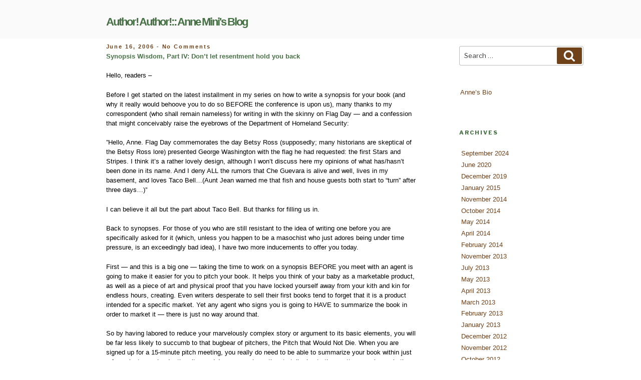

--- FILE ---
content_type: text/html; charset=UTF-8
request_url: https://www.annemini.com/2006/06/16/synopsis-wisdom-part-iv-dont-let-resentment-hold-you-back/synopses-and-everything-you-need-to-know-about-them/synopses/
body_size: 58867
content:
<!DOCTYPE html>
<html lang="en-US" class="no-js no-svg">
<head>
<meta charset="UTF-8">
<meta name="viewport" content="width=device-width, initial-scale=1">
<link rel="profile" href="https://gmpg.org/xfn/11">

<script>(function(html){html.className = html.className.replace(/\bno-js\b/,'js')})(document.documentElement);</script>
<title>Synopsis Wisdom, Part IV:  Don’t let resentment hold you back &#8211; Author! Author!:: Anne Mini&#039;s Blog</title>
<meta name='robots' content='max-image-preview:large' />
	<style>img:is([sizes="auto" i], [sizes^="auto," i]) { contain-intrinsic-size: 3000px 1500px }</style>
	<link rel='dns-prefetch' href='//www.annemini.com' />
<link rel='dns-prefetch' href='//www.google.com' />
<link rel='dns-prefetch' href='//fonts.googleapis.com' />
<link href='https://fonts.gstatic.com' crossorigin rel='preconnect' />
<link rel="alternate" type="application/rss+xml" title="Author! Author!:: Anne Mini&#039;s Blog &raquo; Feed" href="https://www.annemini.com/feed/" />
<link rel="alternate" type="application/rss+xml" title="Author! Author!:: Anne Mini&#039;s Blog &raquo; Comments Feed" href="https://www.annemini.com/comments/feed/" />
<link rel="alternate" type="application/rss+xml" title="Author! Author!:: Anne Mini&#039;s Blog &raquo; Synopsis Wisdom, Part IV:  Don’t let resentment hold you back Comments Feed" href="https://www.annemini.com/2006/06/16/synopsis-wisdom-part-iv-dont-let-resentment-hold-you-back/synopses-and-everything-you-need-to-know-about-them/synopses/feed/" />
<script>
window._wpemojiSettings = {"baseUrl":"https:\/\/s.w.org\/images\/core\/emoji\/16.0.1\/72x72\/","ext":".png","svgUrl":"https:\/\/s.w.org\/images\/core\/emoji\/16.0.1\/svg\/","svgExt":".svg","source":{"concatemoji":"https:\/\/www.annemini.com\/wp-includes\/js\/wp-emoji-release.min.js?ver=6.8.3"}};
/*! This file is auto-generated */
!function(s,n){var o,i,e;function c(e){try{var t={supportTests:e,timestamp:(new Date).valueOf()};sessionStorage.setItem(o,JSON.stringify(t))}catch(e){}}function p(e,t,n){e.clearRect(0,0,e.canvas.width,e.canvas.height),e.fillText(t,0,0);var t=new Uint32Array(e.getImageData(0,0,e.canvas.width,e.canvas.height).data),a=(e.clearRect(0,0,e.canvas.width,e.canvas.height),e.fillText(n,0,0),new Uint32Array(e.getImageData(0,0,e.canvas.width,e.canvas.height).data));return t.every(function(e,t){return e===a[t]})}function u(e,t){e.clearRect(0,0,e.canvas.width,e.canvas.height),e.fillText(t,0,0);for(var n=e.getImageData(16,16,1,1),a=0;a<n.data.length;a++)if(0!==n.data[a])return!1;return!0}function f(e,t,n,a){switch(t){case"flag":return n(e,"\ud83c\udff3\ufe0f\u200d\u26a7\ufe0f","\ud83c\udff3\ufe0f\u200b\u26a7\ufe0f")?!1:!n(e,"\ud83c\udde8\ud83c\uddf6","\ud83c\udde8\u200b\ud83c\uddf6")&&!n(e,"\ud83c\udff4\udb40\udc67\udb40\udc62\udb40\udc65\udb40\udc6e\udb40\udc67\udb40\udc7f","\ud83c\udff4\u200b\udb40\udc67\u200b\udb40\udc62\u200b\udb40\udc65\u200b\udb40\udc6e\u200b\udb40\udc67\u200b\udb40\udc7f");case"emoji":return!a(e,"\ud83e\udedf")}return!1}function g(e,t,n,a){var r="undefined"!=typeof WorkerGlobalScope&&self instanceof WorkerGlobalScope?new OffscreenCanvas(300,150):s.createElement("canvas"),o=r.getContext("2d",{willReadFrequently:!0}),i=(o.textBaseline="top",o.font="600 32px Arial",{});return e.forEach(function(e){i[e]=t(o,e,n,a)}),i}function t(e){var t=s.createElement("script");t.src=e,t.defer=!0,s.head.appendChild(t)}"undefined"!=typeof Promise&&(o="wpEmojiSettingsSupports",i=["flag","emoji"],n.supports={everything:!0,everythingExceptFlag:!0},e=new Promise(function(e){s.addEventListener("DOMContentLoaded",e,{once:!0})}),new Promise(function(t){var n=function(){try{var e=JSON.parse(sessionStorage.getItem(o));if("object"==typeof e&&"number"==typeof e.timestamp&&(new Date).valueOf()<e.timestamp+604800&&"object"==typeof e.supportTests)return e.supportTests}catch(e){}return null}();if(!n){if("undefined"!=typeof Worker&&"undefined"!=typeof OffscreenCanvas&&"undefined"!=typeof URL&&URL.createObjectURL&&"undefined"!=typeof Blob)try{var e="postMessage("+g.toString()+"("+[JSON.stringify(i),f.toString(),p.toString(),u.toString()].join(",")+"));",a=new Blob([e],{type:"text/javascript"}),r=new Worker(URL.createObjectURL(a),{name:"wpTestEmojiSupports"});return void(r.onmessage=function(e){c(n=e.data),r.terminate(),t(n)})}catch(e){}c(n=g(i,f,p,u))}t(n)}).then(function(e){for(var t in e)n.supports[t]=e[t],n.supports.everything=n.supports.everything&&n.supports[t],"flag"!==t&&(n.supports.everythingExceptFlag=n.supports.everythingExceptFlag&&n.supports[t]);n.supports.everythingExceptFlag=n.supports.everythingExceptFlag&&!n.supports.flag,n.DOMReady=!1,n.readyCallback=function(){n.DOMReady=!0}}).then(function(){return e}).then(function(){var e;n.supports.everything||(n.readyCallback(),(e=n.source||{}).concatemoji?t(e.concatemoji):e.wpemoji&&e.twemoji&&(t(e.twemoji),t(e.wpemoji)))}))}((window,document),window._wpemojiSettings);
</script>
<style id='wp-emoji-styles-inline-css'>

	img.wp-smiley, img.emoji {
		display: inline !important;
		border: none !important;
		box-shadow: none !important;
		height: 1em !important;
		width: 1em !important;
		margin: 0 0.07em !important;
		vertical-align: -0.1em !important;
		background: none !important;
		padding: 0 !important;
	}
</style>
<link rel='stylesheet' id='wp-block-library-css' href='https://www.annemini.com/wp-includes/css/dist/block-library/style.min.css?ver=6.8.3' media='all' />
<style id='wp-block-library-theme-inline-css'>
.wp-block-audio :where(figcaption){color:#555;font-size:13px;text-align:center}.is-dark-theme .wp-block-audio :where(figcaption){color:#ffffffa6}.wp-block-audio{margin:0 0 1em}.wp-block-code{border:1px solid #ccc;border-radius:4px;font-family:Menlo,Consolas,monaco,monospace;padding:.8em 1em}.wp-block-embed :where(figcaption){color:#555;font-size:13px;text-align:center}.is-dark-theme .wp-block-embed :where(figcaption){color:#ffffffa6}.wp-block-embed{margin:0 0 1em}.blocks-gallery-caption{color:#555;font-size:13px;text-align:center}.is-dark-theme .blocks-gallery-caption{color:#ffffffa6}:root :where(.wp-block-image figcaption){color:#555;font-size:13px;text-align:center}.is-dark-theme :root :where(.wp-block-image figcaption){color:#ffffffa6}.wp-block-image{margin:0 0 1em}.wp-block-pullquote{border-bottom:4px solid;border-top:4px solid;color:currentColor;margin-bottom:1.75em}.wp-block-pullquote cite,.wp-block-pullquote footer,.wp-block-pullquote__citation{color:currentColor;font-size:.8125em;font-style:normal;text-transform:uppercase}.wp-block-quote{border-left:.25em solid;margin:0 0 1.75em;padding-left:1em}.wp-block-quote cite,.wp-block-quote footer{color:currentColor;font-size:.8125em;font-style:normal;position:relative}.wp-block-quote:where(.has-text-align-right){border-left:none;border-right:.25em solid;padding-left:0;padding-right:1em}.wp-block-quote:where(.has-text-align-center){border:none;padding-left:0}.wp-block-quote.is-large,.wp-block-quote.is-style-large,.wp-block-quote:where(.is-style-plain){border:none}.wp-block-search .wp-block-search__label{font-weight:700}.wp-block-search__button{border:1px solid #ccc;padding:.375em .625em}:where(.wp-block-group.has-background){padding:1.25em 2.375em}.wp-block-separator.has-css-opacity{opacity:.4}.wp-block-separator{border:none;border-bottom:2px solid;margin-left:auto;margin-right:auto}.wp-block-separator.has-alpha-channel-opacity{opacity:1}.wp-block-separator:not(.is-style-wide):not(.is-style-dots){width:100px}.wp-block-separator.has-background:not(.is-style-dots){border-bottom:none;height:1px}.wp-block-separator.has-background:not(.is-style-wide):not(.is-style-dots){height:2px}.wp-block-table{margin:0 0 1em}.wp-block-table td,.wp-block-table th{word-break:normal}.wp-block-table :where(figcaption){color:#555;font-size:13px;text-align:center}.is-dark-theme .wp-block-table :where(figcaption){color:#ffffffa6}.wp-block-video :where(figcaption){color:#555;font-size:13px;text-align:center}.is-dark-theme .wp-block-video :where(figcaption){color:#ffffffa6}.wp-block-video{margin:0 0 1em}:root :where(.wp-block-template-part.has-background){margin-bottom:0;margin-top:0;padding:1.25em 2.375em}
</style>
<style id='classic-theme-styles-inline-css'>
/*! This file is auto-generated */
.wp-block-button__link{color:#fff;background-color:#32373c;border-radius:9999px;box-shadow:none;text-decoration:none;padding:calc(.667em + 2px) calc(1.333em + 2px);font-size:1.125em}.wp-block-file__button{background:#32373c;color:#fff;text-decoration:none}
</style>
<style id='global-styles-inline-css'>
:root{--wp--preset--aspect-ratio--square: 1;--wp--preset--aspect-ratio--4-3: 4/3;--wp--preset--aspect-ratio--3-4: 3/4;--wp--preset--aspect-ratio--3-2: 3/2;--wp--preset--aspect-ratio--2-3: 2/3;--wp--preset--aspect-ratio--16-9: 16/9;--wp--preset--aspect-ratio--9-16: 9/16;--wp--preset--color--black: #000000;--wp--preset--color--cyan-bluish-gray: #abb8c3;--wp--preset--color--white: #ffffff;--wp--preset--color--pale-pink: #f78da7;--wp--preset--color--vivid-red: #cf2e2e;--wp--preset--color--luminous-vivid-orange: #ff6900;--wp--preset--color--luminous-vivid-amber: #fcb900;--wp--preset--color--light-green-cyan: #7bdcb5;--wp--preset--color--vivid-green-cyan: #00d084;--wp--preset--color--pale-cyan-blue: #8ed1fc;--wp--preset--color--vivid-cyan-blue: #0693e3;--wp--preset--color--vivid-purple: #9b51e0;--wp--preset--gradient--vivid-cyan-blue-to-vivid-purple: linear-gradient(135deg,rgba(6,147,227,1) 0%,rgb(155,81,224) 100%);--wp--preset--gradient--light-green-cyan-to-vivid-green-cyan: linear-gradient(135deg,rgb(122,220,180) 0%,rgb(0,208,130) 100%);--wp--preset--gradient--luminous-vivid-amber-to-luminous-vivid-orange: linear-gradient(135deg,rgba(252,185,0,1) 0%,rgba(255,105,0,1) 100%);--wp--preset--gradient--luminous-vivid-orange-to-vivid-red: linear-gradient(135deg,rgba(255,105,0,1) 0%,rgb(207,46,46) 100%);--wp--preset--gradient--very-light-gray-to-cyan-bluish-gray: linear-gradient(135deg,rgb(238,238,238) 0%,rgb(169,184,195) 100%);--wp--preset--gradient--cool-to-warm-spectrum: linear-gradient(135deg,rgb(74,234,220) 0%,rgb(151,120,209) 20%,rgb(207,42,186) 40%,rgb(238,44,130) 60%,rgb(251,105,98) 80%,rgb(254,248,76) 100%);--wp--preset--gradient--blush-light-purple: linear-gradient(135deg,rgb(255,206,236) 0%,rgb(152,150,240) 100%);--wp--preset--gradient--blush-bordeaux: linear-gradient(135deg,rgb(254,205,165) 0%,rgb(254,45,45) 50%,rgb(107,0,62) 100%);--wp--preset--gradient--luminous-dusk: linear-gradient(135deg,rgb(255,203,112) 0%,rgb(199,81,192) 50%,rgb(65,88,208) 100%);--wp--preset--gradient--pale-ocean: linear-gradient(135deg,rgb(255,245,203) 0%,rgb(182,227,212) 50%,rgb(51,167,181) 100%);--wp--preset--gradient--electric-grass: linear-gradient(135deg,rgb(202,248,128) 0%,rgb(113,206,126) 100%);--wp--preset--gradient--midnight: linear-gradient(135deg,rgb(2,3,129) 0%,rgb(40,116,252) 100%);--wp--preset--font-size--small: 13px;--wp--preset--font-size--medium: 20px;--wp--preset--font-size--large: 36px;--wp--preset--font-size--x-large: 42px;--wp--preset--spacing--20: 0.44rem;--wp--preset--spacing--30: 0.67rem;--wp--preset--spacing--40: 1rem;--wp--preset--spacing--50: 1.5rem;--wp--preset--spacing--60: 2.25rem;--wp--preset--spacing--70: 3.38rem;--wp--preset--spacing--80: 5.06rem;--wp--preset--shadow--natural: 6px 6px 9px rgba(0, 0, 0, 0.2);--wp--preset--shadow--deep: 12px 12px 50px rgba(0, 0, 0, 0.4);--wp--preset--shadow--sharp: 6px 6px 0px rgba(0, 0, 0, 0.2);--wp--preset--shadow--outlined: 6px 6px 0px -3px rgba(255, 255, 255, 1), 6px 6px rgba(0, 0, 0, 1);--wp--preset--shadow--crisp: 6px 6px 0px rgba(0, 0, 0, 1);}:where(.is-layout-flex){gap: 0.5em;}:where(.is-layout-grid){gap: 0.5em;}body .is-layout-flex{display: flex;}.is-layout-flex{flex-wrap: wrap;align-items: center;}.is-layout-flex > :is(*, div){margin: 0;}body .is-layout-grid{display: grid;}.is-layout-grid > :is(*, div){margin: 0;}:where(.wp-block-columns.is-layout-flex){gap: 2em;}:where(.wp-block-columns.is-layout-grid){gap: 2em;}:where(.wp-block-post-template.is-layout-flex){gap: 1.25em;}:where(.wp-block-post-template.is-layout-grid){gap: 1.25em;}.has-black-color{color: var(--wp--preset--color--black) !important;}.has-cyan-bluish-gray-color{color: var(--wp--preset--color--cyan-bluish-gray) !important;}.has-white-color{color: var(--wp--preset--color--white) !important;}.has-pale-pink-color{color: var(--wp--preset--color--pale-pink) !important;}.has-vivid-red-color{color: var(--wp--preset--color--vivid-red) !important;}.has-luminous-vivid-orange-color{color: var(--wp--preset--color--luminous-vivid-orange) !important;}.has-luminous-vivid-amber-color{color: var(--wp--preset--color--luminous-vivid-amber) !important;}.has-light-green-cyan-color{color: var(--wp--preset--color--light-green-cyan) !important;}.has-vivid-green-cyan-color{color: var(--wp--preset--color--vivid-green-cyan) !important;}.has-pale-cyan-blue-color{color: var(--wp--preset--color--pale-cyan-blue) !important;}.has-vivid-cyan-blue-color{color: var(--wp--preset--color--vivid-cyan-blue) !important;}.has-vivid-purple-color{color: var(--wp--preset--color--vivid-purple) !important;}.has-black-background-color{background-color: var(--wp--preset--color--black) !important;}.has-cyan-bluish-gray-background-color{background-color: var(--wp--preset--color--cyan-bluish-gray) !important;}.has-white-background-color{background-color: var(--wp--preset--color--white) !important;}.has-pale-pink-background-color{background-color: var(--wp--preset--color--pale-pink) !important;}.has-vivid-red-background-color{background-color: var(--wp--preset--color--vivid-red) !important;}.has-luminous-vivid-orange-background-color{background-color: var(--wp--preset--color--luminous-vivid-orange) !important;}.has-luminous-vivid-amber-background-color{background-color: var(--wp--preset--color--luminous-vivid-amber) !important;}.has-light-green-cyan-background-color{background-color: var(--wp--preset--color--light-green-cyan) !important;}.has-vivid-green-cyan-background-color{background-color: var(--wp--preset--color--vivid-green-cyan) !important;}.has-pale-cyan-blue-background-color{background-color: var(--wp--preset--color--pale-cyan-blue) !important;}.has-vivid-cyan-blue-background-color{background-color: var(--wp--preset--color--vivid-cyan-blue) !important;}.has-vivid-purple-background-color{background-color: var(--wp--preset--color--vivid-purple) !important;}.has-black-border-color{border-color: var(--wp--preset--color--black) !important;}.has-cyan-bluish-gray-border-color{border-color: var(--wp--preset--color--cyan-bluish-gray) !important;}.has-white-border-color{border-color: var(--wp--preset--color--white) !important;}.has-pale-pink-border-color{border-color: var(--wp--preset--color--pale-pink) !important;}.has-vivid-red-border-color{border-color: var(--wp--preset--color--vivid-red) !important;}.has-luminous-vivid-orange-border-color{border-color: var(--wp--preset--color--luminous-vivid-orange) !important;}.has-luminous-vivid-amber-border-color{border-color: var(--wp--preset--color--luminous-vivid-amber) !important;}.has-light-green-cyan-border-color{border-color: var(--wp--preset--color--light-green-cyan) !important;}.has-vivid-green-cyan-border-color{border-color: var(--wp--preset--color--vivid-green-cyan) !important;}.has-pale-cyan-blue-border-color{border-color: var(--wp--preset--color--pale-cyan-blue) !important;}.has-vivid-cyan-blue-border-color{border-color: var(--wp--preset--color--vivid-cyan-blue) !important;}.has-vivid-purple-border-color{border-color: var(--wp--preset--color--vivid-purple) !important;}.has-vivid-cyan-blue-to-vivid-purple-gradient-background{background: var(--wp--preset--gradient--vivid-cyan-blue-to-vivid-purple) !important;}.has-light-green-cyan-to-vivid-green-cyan-gradient-background{background: var(--wp--preset--gradient--light-green-cyan-to-vivid-green-cyan) !important;}.has-luminous-vivid-amber-to-luminous-vivid-orange-gradient-background{background: var(--wp--preset--gradient--luminous-vivid-amber-to-luminous-vivid-orange) !important;}.has-luminous-vivid-orange-to-vivid-red-gradient-background{background: var(--wp--preset--gradient--luminous-vivid-orange-to-vivid-red) !important;}.has-very-light-gray-to-cyan-bluish-gray-gradient-background{background: var(--wp--preset--gradient--very-light-gray-to-cyan-bluish-gray) !important;}.has-cool-to-warm-spectrum-gradient-background{background: var(--wp--preset--gradient--cool-to-warm-spectrum) !important;}.has-blush-light-purple-gradient-background{background: var(--wp--preset--gradient--blush-light-purple) !important;}.has-blush-bordeaux-gradient-background{background: var(--wp--preset--gradient--blush-bordeaux) !important;}.has-luminous-dusk-gradient-background{background: var(--wp--preset--gradient--luminous-dusk) !important;}.has-pale-ocean-gradient-background{background: var(--wp--preset--gradient--pale-ocean) !important;}.has-electric-grass-gradient-background{background: var(--wp--preset--gradient--electric-grass) !important;}.has-midnight-gradient-background{background: var(--wp--preset--gradient--midnight) !important;}.has-small-font-size{font-size: var(--wp--preset--font-size--small) !important;}.has-medium-font-size{font-size: var(--wp--preset--font-size--medium) !important;}.has-large-font-size{font-size: var(--wp--preset--font-size--large) !important;}.has-x-large-font-size{font-size: var(--wp--preset--font-size--x-large) !important;}
:where(.wp-block-post-template.is-layout-flex){gap: 1.25em;}:where(.wp-block-post-template.is-layout-grid){gap: 1.25em;}
:where(.wp-block-columns.is-layout-flex){gap: 2em;}:where(.wp-block-columns.is-layout-grid){gap: 2em;}
:root :where(.wp-block-pullquote){font-size: 1.5em;line-height: 1.6;}
</style>
<link rel='stylesheet' id='news-css' href='https://www.annemini.com/wp-content/plugins/wp-spam-fighter/wp-email-manager/news/css/news-min.css?ver=6.8.3' media='all' />
<link rel='stylesheet' id='wpsf_wpsf-css' href='https://www.annemini.com/wp-content/plugins/wp-spam-fighter/css/wpsf.css?ver=0.5.1' media='all' />
<link rel='stylesheet' id='parent-style-css' href='https://www.annemini.com/wp-content/themes/twentyseventeen/style.css?ver=6.8.3' media='all' />
<link rel='stylesheet' id='child-style-css' href='https://www.annemini.com/wp-content/themes/twentyseventeen-child/style.css?ver=1.0.0' media='all' />
<link rel='stylesheet' id='twentyseventeen-fonts-css' href='https://fonts.googleapis.com/css?family=Libre+Franklin%3A300%2C300i%2C400%2C400i%2C600%2C600i%2C800%2C800i&#038;subset=latin%2Clatin-ext&#038;display=fallback' media='all' />
<link rel='stylesheet' id='twentyseventeen-style-css' href='https://www.annemini.com/wp-content/themes/twentyseventeen-child/style.css?ver=20201208' media='all' />
<link rel='stylesheet' id='twentyseventeen-block-style-css' href='https://www.annemini.com/wp-content/themes/twentyseventeen/assets/css/blocks.css?ver=20190105' media='all' />
<!--[if lt IE 9]>
<link rel='stylesheet' id='twentyseventeen-ie8-css' href='https://www.annemini.com/wp-content/themes/twentyseventeen/assets/css/ie8.css?ver=20161202' media='all' />
<![endif]-->
<style id='akismet-widget-style-inline-css'>

			.a-stats {
				--akismet-color-mid-green: #357b49;
				--akismet-color-white: #fff;
				--akismet-color-light-grey: #f6f7f7;

				max-width: 350px;
				width: auto;
			}

			.a-stats * {
				all: unset;
				box-sizing: border-box;
			}

			.a-stats strong {
				font-weight: 600;
			}

			.a-stats a.a-stats__link,
			.a-stats a.a-stats__link:visited,
			.a-stats a.a-stats__link:active {
				background: var(--akismet-color-mid-green);
				border: none;
				box-shadow: none;
				border-radius: 8px;
				color: var(--akismet-color-white);
				cursor: pointer;
				display: block;
				font-family: -apple-system, BlinkMacSystemFont, 'Segoe UI', 'Roboto', 'Oxygen-Sans', 'Ubuntu', 'Cantarell', 'Helvetica Neue', sans-serif;
				font-weight: 500;
				padding: 12px;
				text-align: center;
				text-decoration: none;
				transition: all 0.2s ease;
			}

			/* Extra specificity to deal with TwentyTwentyOne focus style */
			.widget .a-stats a.a-stats__link:focus {
				background: var(--akismet-color-mid-green);
				color: var(--akismet-color-white);
				text-decoration: none;
			}

			.a-stats a.a-stats__link:hover {
				filter: brightness(110%);
				box-shadow: 0 4px 12px rgba(0, 0, 0, 0.06), 0 0 2px rgba(0, 0, 0, 0.16);
			}

			.a-stats .count {
				color: var(--akismet-color-white);
				display: block;
				font-size: 1.5em;
				line-height: 1.4;
				padding: 0 13px;
				white-space: nowrap;
			}
		
</style>
<script src="https://www.annemini.com/wp-includes/js/jquery/jquery.min.js?ver=3.7.1" id="jquery-core-js"></script>
<script src="https://www.annemini.com/wp-includes/js/jquery/jquery-migrate.min.js?ver=3.4.1" id="jquery-migrate-js"></script>
<script src="https://www.google.com/recaptcha/api.js?ver=6.8.3" id="recaptcha-js"></script>
<!--[if lt IE 9]>
<script src="https://www.annemini.com/wp-content/themes/twentyseventeen/assets/js/html5.js?ver=20161020" id="html5-js"></script>
<![endif]-->
<link rel="https://api.w.org/" href="https://www.annemini.com/wp-json/" /><link rel="alternate" title="JSON" type="application/json" href="https://www.annemini.com/wp-json/wp/v2/posts/4355" /><link rel="EditURI" type="application/rsd+xml" title="RSD" href="https://www.annemini.com/xmlrpc.php?rsd" />
<meta name="generator" content="WordPress 6.8.3" />
<link rel="canonical" href="https://www.annemini.com/2006/06/16/synopsis-wisdom-part-iv-dont-let-resentment-hold-you-back/synopses-and-everything-you-need-to-know-about-them/synopses/" />
<link rel='shortlink' href='https://www.annemini.com/?p=4355' />
<link rel="alternate" title="oEmbed (JSON)" type="application/json+oembed" href="https://www.annemini.com/wp-json/oembed/1.0/embed?url=https%3A%2F%2Fwww.annemini.com%2F2006%2F06%2F16%2Fsynopsis-wisdom-part-iv-dont-let-resentment-hold-you-back%2Fsynopses-and-everything-you-need-to-know-about-them%2Fsynopses%2F" />
<link rel="alternate" title="oEmbed (XML)" type="text/xml+oembed" href="https://www.annemini.com/wp-json/oembed/1.0/embed?url=https%3A%2F%2Fwww.annemini.com%2F2006%2F06%2F16%2Fsynopsis-wisdom-part-iv-dont-let-resentment-hold-you-back%2Fsynopses-and-everything-you-need-to-know-about-them%2Fsynopses%2F&#038;format=xml" />
<link rel="pingback" href="https://www.annemini.com/xmlrpc.php">
		<style id="wp-custom-css">
			/*
You can add your own CSS here.

Click the help icon above to learn more.
*/

.site-title a {
   text-transform: none;
   color: #467144;
   font-weight: bold;
   font-size: 22px;
   letter-spacing: -2px;
   word-spacing: -0.8px;
   font-family: georgia, verdana, helvetica, arial, sans-serif;
}

h2.widget-title {
    color: #467144;
}

.entry-title a {
    color: #467144;
    font-weight: bold;
}

.entry-title:not(:first-child) {
    font-weight: bold;
    font-size: 13px;
    color: #467144;
    font-family: georgia, verdana, helvetica, arial, sans-serif;

}

.entry-content {
    color: #000;
    font-size: 13px;
    font-family: georgia, verdana, helvetica, arial, sans-serif;
    }

.page #content {
padding-top: 13px !important;
}

.colors-custom .widget ul li {
    border-bottom-color: none;
    font-size: 12px;
    font-family: georgia, verdana, helvetica, arial, sans-serif;
    font-color: #6F4219;
}

.page-title {
  display: none;
}

.entry-meta a {
    color: #6f4219;
    font-family: georgia, verdana, helvetica, arial, sans-serif;
    text-transform: none;
}


.widget ul li {
    font-family: georgia, verdana, helvetica, arial, sans-serif;
    box-shadow: none;    
    border-bottom: 0px;
    border-top: 0px;
    padding: 0.15em; 
    font-size: 13px;
}

.widget a, .site-footer .widget-area a, .posts-navigation a, .widget_authors a strong {
    box-shadow: none;
font-family: georgia, verdana, helvetica, arial, sans-serif;
    border-bottom: 0px;
    border-top: 0px;
    padding: 0.15em;
    font-size: 13px;
}


.entry-content a, .entry-summary a, .widget a, .site-footer .widget-area a, .posts-navigation a, .widget_authors a strong {
    color: #6f4219;
}

.site-content {
    padding: .5em 0 0;
}

.entry-footer .cat-links a, .entry-footer .tags-links a {
    color: #467144;
    text-transform: none;
    font-family: georgia, verdana, helvetica, arial, sans-serif;

}

.entry-footer .edit-link a.post-edit-link {
    background-color: #467144;
}

.button, input[type="button"], input[type="submit"] {
    background-color: #467144;
    border: 0;
    -webkit-border-radius: 2px;
    border-radius: 12px;
    color: #fff;
    font-size: 14px;
    font-size: 0.8rem;
    font-weight: 600;
    padding: .65em .65em;
}

.button, input[type="button"], input[type="search"] {
    background-color: #fff;
    font-size: 13px;  
}

.search-form .search-submit {
    background-color: #6f4219;
    bottom: 3px;
    position: absolute;
    right: 3px;
    top: 3px;
    padding: 0.3em .8em;
}

.comment-reply-title {
    display: none;
}

.nav-title {
    color: #467144;
    font-size: 13px;
    font-family: georgia, verdana, helvetica, arial, sans-serif;

}

.single .byline, .group-blog .byline {
    display: none;
}

.site-info a {
    display: none;
}

.site-branding {
    padding: 1em 0;
}

/* Content width */

.wrap {
max-width: 1145px;
padding-left: 9em;
padding-right: 3em;
}
 
#primary {
width: 65% !important;
}

.has-sidebar #secondary {
width: 26% !important;
}
		</style>
		</head>

<body class="wp-singular post-template-default single single-post postid-4355 single-format-standard wp-embed-responsive wp-theme-twentyseventeen wp-child-theme-twentyseventeen-child group-blog has-sidebar colors-light">
<div id="page" class="site">
	<a class="skip-link screen-reader-text" href="#content">Skip to content</a>

	<header id="masthead" class="site-header" role="banner">

		<div class="custom-header">

		<div class="custom-header-media">
					</div>

	<div class="site-branding">
	<div class="wrap">

		
		<div class="site-branding-text">
							<p class="site-title"><a href="https://www.annemini.com/" rel="home">Author! Author!:: Anne Mini&#039;s Blog</a></p>
			
					</div><!-- .site-branding-text -->

		
	</div><!-- .wrap -->
</div><!-- .site-branding -->

</div><!-- .custom-header -->

		
	</header><!-- #masthead -->

	
	<div class="site-content-contain">
		<div id="content" class="site-content">

<div class="wrap">
	<div id="primary" class="content-area">
		<main id="main" class="site-main" role="main">

			
<article id="post-4355" class="post-4355 post type-post status-publish format-standard hentry category-synopses">
		<header class="entry-header">
		<div class="entry-meta"><span class="posted-on"><span class="screen-reader-text">Posted on</span> <a href="https://www.annemini.com/2006/06/16/synopsis-wisdom-part-iv-dont-let-resentment-hold-you-back/synopses-and-everything-you-need-to-know-about-them/synopses/" rel="bookmark"><time class="entry-date published" datetime="2006-06-16T00:00:00+00:00">June 16, 2006</time><time class="updated" datetime="2020-07-07T15:41:59+00:00">July 7, 2020</time></a></span><span class="byline"> by <span class="author vcard"><a class="url fn n" href="https://www.annemini.com/author/anne/">Anne</a></span></span> - <a href="https://www.annemini.com/2006/06/16/synopsis-wisdom-part-iv-dont-let-resentment-hold-you-back/synopses-and-everything-you-need-to-know-about-them/synopses/#respond">No Comments<span class="screen-reader-text"> on Synopsis Wisdom, Part IV:  Don’t let resentment hold you back</span></a></div><!-- .entry-meta --><h1 class="entry-title">Synopsis Wisdom, Part IV:  Don’t let resentment hold you back</h1>	</header><!-- .entry-header -->

	
	<div class="entry-content">
		<div class="entry">
<p>Hello, readers –</p>
<p>Before I get started on the latest installment in my series on how to write a synopsis for your book (and why it really would behoove you to do so BEFORE the conference is upon us), many thanks to my correspondent (who shall remain nameless) for writing in with the skinny on Flag Day — and a confession that might conceivably raise the eyebrows of the Department of Homeland Security:</p>
<p>”Hello, Anne. Flag Day commemorates the day Betsy Ross (supposedly; many historians are skeptical of the Betsy Ross lore) presented George Washington with the flag he had requested: the first Stars and Stripes. I think it’s a rather lovely design, although I won’t discuss here my opinions of what has/hasn’t been done in its name. And I deny ALL the rumors that Che Guevara is alive and well, lives in my basement, and loves Taco Bell…(Aunt Jean warned me that fish and house guests both start to “turn” after three days…)”</p>
<p>I can believe it all but the part about Taco Bell. But thanks for filling us in.</p>
<p>Back to synopses. For those of you who are still resistant to the idea of writing one before you are specifically asked for it (which, unless you happen to be a masochist who just adores being under time pressure, is an exceedingly bad idea), I have two more inducements to offer you today.</p>
<p>First — and this is a big one — taking the time to work on a synopsis BEFORE you meet with an agent is going to make it easier for you to pitch your book. It helps you think of your baby as a marketable product, as well as a piece of art and physical proof that you have locked yourself away from your kith and kin for endless hours, creating. Even writers desperate to sell their first books tend to forget that it is a product intended for a specific market. Yet any agent who signs you is going to HAVE to summarize the book in order to market it — there is just no way around that.</p>
<p>So by having labored to reduce your marvelously complex story or argument to its basic elements, you will be far less likely to succumb to that bugbear of pitchers, the Pitch that Would Not Die. When you are signed up for a 15-minute pitch meeting, you really do need to be able to summarize your book within just a few minutes — harder than it sounds! — so you have time to talk about other matters, such as whether the agent wants to read the book. Confidentially, anyone who has ever sat down for coffee or a drink with an agent has heard at least one horror story about a pitch that went on for an hour, because the author did not have the vaguest conception what was and was not important to emphasize in his plot summary.</p>
<p>Trust me, you do not want to be remembered for that.</p>
<p>The second inducement: a well-crafted synopsis is something of a rarity, so if you can produce one as a follow-up to a good meeting at a conference, you will look like a star. You would be astonished (at least I hope you would) at how often an otherwise well-written submission is accompanied by a synopsis obviously dashed off at the last minute, as though the writing quality, clarity, and organization of it weren’t to be evaluated at all.</p>
<p>I don’t think that sheer deadline panic accounts for the pervasiveness of the disorganized synopsis; I suspect resentment. I’ve met countless writers who don’t really understand why the synopsis is necessary at all, and thus hate it. Frustrated by what appears to be an arbitrary requirement, many writers just throw together a synopsis in a fatal rush and shove it into an envelope, hoping that no one will pay much attention to it. It’s the first 50 pages that count, right?</p>
<p>Wrong. EVERYTHING you submit to an agent or editor is a writing sample. If you can’t remember that full-time, have it tattooed on the back of your hand.</p>
<p>While frustration is certainly understandable, it’s self-defeating to treat the synopsis as unimportant or (even more common) to toss it out in a last-minute frenzy. Find a more constructive outlet for your annoyance — and make sure that every page you submit is your best writing.</p>
<p>Caught your attention with that constructive outlet quip, didn’t I? In real life, almost nobody is actually brave enough to say to an agent or editor, “No, you can’t have a synopsis, you lazy so-and-so. Read the whole damned book, if you liked my pitch, because, as any fool can tell you, that’s the only way you’re going to find out if I can write is to READ MY WRITING!” ’Fess up — wouldn’t you LOVE to see someone do that at a conference? So that is my mental health assignment for you while working on the synopsis: once an hour, picture the nastiest, most aloof agent in the world, and mentally bellow your frustrations at him at length.</p>
<p>Then get back to work.</p>
<p>I know, it sounds silly, but it will make you feel better to do it, I promise. In fact, I think it would be STERLING preparation for the conference to name your least-favorite sofa cushion The Industry and pound it silly twice a day until it’s time to give your pitch. I’m all in favor of venting hostility on inanimate objects, rather than on human ones. Far better that your neighbors hear you screaming about how hard it all is than that your resentment find its way into your synopsis. Or your query letter. Or even into your verbal pitch.</p>
<p>Yes, I’ve seen all three happen. I’ll spare you the details, but trust me, these were not pretty incidents.</p>
<p>After you have thrown a well-deserved tantrum or two at how difficult it is to catch an agent’s attention, remind yourself that the synopsis DOES serve a purpose within your submission packet: from the requesting agent’s POV, it is the substitute for the rest of the book.</p>
<p>Let me repeat that: in this context, the synopsis is the substitute for the rest of the book.</p>
<p>It bears repeating, because the synopsis an agent or editor asks you to include with your first 50 pp. actually serves a rather different purpose than the synopsis you tuck into the envelope with your query letter. After all, a querying synopsis’ primary purpose is to prompt the agent or editor to ask to see the first 50 pp.; basically, it acts as a proxy pitcher for your book.</p>
<p>But at a conference meeting, YOU are the pitcher, and your goal is to get the agent or editor to ask to see the pages. Now, let’s assume s/he has done so. In the packet of requested materials you send, the synopsis has a new goal: to convince the agent or editor that the rest of the book is every bit as interesting and action-packed as your first 50 pp. It is a marketing tool, intended to get the agent or editor to ask to see the rest of the book.</p>
<p>I hear some of you out there grumbling. “But Anne,” you cry, “isn’t it the job of the first 50 pp. to inspire such interest in the reader that she wants — nay, longs — to read the rest of the book?”</p>
<p>In a word, yes, but not alone. Often, agents (and their screeners; remember, even if an agent asks you to send pages, she is usually not the first person in the building to read them, even if she REALLY liked you) will read the requested chapter(s) first, to see if they like the authorial voice, and then turn to the synopsis. Thus, the synopsis is where you demonstrate to their hyper-critical eyes that you are not merely a writer who can hold them in thrall for a few isolated pages: you have the vision and tenacity to take the compelling characters you have begun to reveal in your first chapter through an interesting story to a satisfying conclusion.</p>
<p>The synopsis, in short, is where you show that you can plot out a BOOK.</p>
<p>For this reason, it is imperative that your synopsis makes it very, very clear how the first 50 pp. you are submitting fits into the overall arc of the book, regardless of whether you are submitting fiction or nonfiction. But don’t forget to make the rest of the book sound interesting, too.</p>
<p>And PLEASE don’t make the very common mistake of not explaining how the plot is resolved. This is not the time to conceal your favorite plot twist, as a delightful surprise for when the agent requests the entire book. Revealing it now will SUBSTANTIALLY increase the probability that the rest of the book will get read, in fact.</p>
<p>Why? Well, agents and editors tend not to be very fond of guessing games (or, as they like to call them, “those damned writer tricks that waste my time.”) So ending your synopsis on a cliffhanger on the theory that they will be DYING to read the rest of the book to find out how it all ends seldom works. Remember, agency screeners are suspicious people: if you don’t show how the plot works itself to a conclusion, they may well conclude that you just haven’t written the ending yet.</p>
<p>Next!</p>
<p>More tips follow on Monday. In the meantime, here comes the tape recording again: for those of you who have not yet done it, there is still time to register for this summer’s PNWA conference. Come along and have a spot of tea with your humble correspondent and talk about your work. If you’re lost about which agents and editors to pick for your appointments, check out my archived blogs for April 26 – May 17 to get the skinny on the agents and May 18 – 26 for the editors.</p>
<p>Hey, while you’re on the website, why not sign up for my Prepping Your Pitch course on June 24th? It’s free to PNWA members, and while it isn’t strictly necessary to pre-register, it would be nice for me and the organizers to know whether to expect 5 people or 500. Makes a difference in how many cookies to buy, after all.</p>
<p>Keep up the good work!</p>
<p>– Anne Mini</p>
</div>
	</div><!-- .entry-content -->

			<footer class="entry-footer"><span class="cat-tags-links"><span class="cat-links"><svg class="icon icon-folder-open" aria-hidden="true" role="img"> <use href="#icon-folder-open" xlink:href="#icon-folder-open"></use> </svg><span class="screen-reader-text">Categories</span><a href="https://www.annemini.com/category/synopses-and-everything-you-need-to-know-about-them/synopses/" rel="category tag">Synopses</a></span></span></footer> <!-- .entry-footer -->	
</article><!-- #post-## -->

<div id="comments" class="comments-area">

	
            <script type="text/javascript">
                window.wpsf_timestamp_enabled = true;
                window.wpsf_threshold = 6000;
                window.wpsf_message = 'This site is protected by an anti-spam feature that requires {0} seconds to have elapsed between the page load and the form submission. \n\n Please close this alert window.  The form may be resubmitted successfully in {1} seconds.';

                String.prototype.format = function (args) {
                    var str = this;
                    return str.replace(String.prototype.format.regex, function (item) {
                        var intVal = parseInt(item.substring(1, item.length - 1));
                        var replace;
                        if (intVal >= 0) {
                            replace = args[intVal];
                        } else if (intVal === -1) {
                            replace = "{";
                        } else if (intVal === -2) {
                            replace = "}";
                        } else {
                            replace = "";
                        }
                        return replace;
                    });
                };
                String.prototype.format.regex = new RegExp("{-?[0-9]+}", "g");
            </script>
        	<div id="respond" class="comment-respond">
		<h3 id="reply-title" class="comment-reply-title">Leave a Reply <small><a rel="nofollow" id="cancel-comment-reply-link" href="/2006/06/16/synopsis-wisdom-part-iv-dont-let-resentment-hold-you-back/synopses-and-everything-you-need-to-know-about-them/synopses/#respond" style="display:none;">Cancel reply</a></small></h3><form action="https://www.annemini.com/wp-comments-post.php" method="post" id="commentform" class="comment-form"><p class="comment-notes"><span id="email-notes">Your email address will not be published.</span> <span class="required-field-message">Required fields are marked <span class="required">*</span></span></p><p class="comment-form-comment"><label for="comment">Comment <span class="required">*</span></label> <textarea id="comment" name="comment" cols="45" rows="8" maxlength="65525" required></textarea></p><p class="comment-form-author"><label for="author">Name <span class="required">*</span></label> <input id="author" name="author" type="text" value="" size="30" maxlength="245" autocomplete="name" required /></p>
<p class="comment-form-email"><label for="email">Email <span class="required">*</span></label> <input id="email" name="email" type="email" value="" size="30" maxlength="100" aria-describedby="email-notes" autocomplete="email" required /></p>
<p class="comment-form-url"><label for="url">Website</label> <input id="url" name="url" type="url" value="" size="30" maxlength="200" autocomplete="url" /></p>
                        <script type="text/javascript">
                            window.wpsf_javascript_enabled = true;
                        </script>
                                                <script type="text/javascript">
                            window.wpsf_timestamp_enabled = true;
                        </script>
                                                    <textarea
                                id="more_comment"
                                aria-required="true" rows="8" cols="45"
                                name="more_comment"
                                style="display: none;"></textarea>
                        <p class="form-submit"><input name="submit" type="submit" id="submit" class="submit" value="Post Comment" /> <input type='hidden' name='comment_post_ID' value='4355' id='comment_post_ID' />
<input type='hidden' name='comment_parent' id='comment_parent' value='0' />
</p><p style="display: none;"><input type="hidden" id="akismet_comment_nonce" name="akismet_comment_nonce" value="41aa48706c" /></p><p style="display: none !important;" class="akismet-fields-container" data-prefix="ak_"><label>&#916;<textarea name="ak_hp_textarea" cols="45" rows="8" maxlength="100"></textarea></label><input type="hidden" id="ak_js_1" name="ak_js" value="224"/><script>document.getElementById( "ak_js_1" ).setAttribute( "value", ( new Date() ).getTime() );</script></p></form>	</div><!-- #respond -->
	
</div><!-- #comments -->

	<nav class="navigation post-navigation" aria-label="Posts">
		<h2 class="screen-reader-text">Post navigation</h2>
		<div class="nav-links"><div class="nav-previous"><a href="https://www.annemini.com/2006/06/15/the-dreaded-synopsis-part-iii-nonfiction/start-here-if-you-are-a-beginner-at-trying-to-get-published/" rel="prev"><span class="screen-reader-text">Previous Post</span><span aria-hidden="true" class="nav-subtitle">Previous</span> <span class="nav-title"><span class="nav-title-icon-wrapper"><svg class="icon icon-arrow-left" aria-hidden="true" role="img"> <use href="#icon-arrow-left" xlink:href="#icon-arrow-left"></use> </svg></span>The dreaded synopsis, part III: nonfiction</span></a></div><div class="nav-next"><a href="https://www.annemini.com/2006/06/19/the-synopsis-part-v-how-to-know-if-youre-doing-it-right/start-here-if-you-are-a-beginner-at-trying-to-get-published/" rel="next"><span class="screen-reader-text">Next Post</span><span aria-hidden="true" class="nav-subtitle">Next</span> <span class="nav-title">The Synopsis, Part V: How to know if you&#8217;re doing it right<span class="nav-title-icon-wrapper"><svg class="icon icon-arrow-right" aria-hidden="true" role="img"> <use href="#icon-arrow-right" xlink:href="#icon-arrow-right"></use> </svg></span></span></a></div></div>
	</nav>
		</main><!-- #main -->
	</div><!-- #primary -->
	
<aside id="secondary" class="widget-area" role="complementary" aria-label="Blog Sidebar">
	<section id="search-2" class="widget widget_search">

<form role="search" method="get" class="search-form" action="https://www.annemini.com/">
	<label for="search-form-1">
		<span class="screen-reader-text">Search for:</span>
	</label>
	<input type="search" id="search-form-1" class="search-field" placeholder="Search &hellip;" value="" name="s" />
	<button type="submit" class="search-submit"><svg class="icon icon-search" aria-hidden="true" role="img"> <use href="#icon-search" xlink:href="#icon-search"></use> </svg><span class="screen-reader-text">Search</span></button>
</form>
</section><section id="text-7" class="widget widget_text">			<div class="textwidget"><p><a href="https://www.annemini.com/annes-bio">Anne&#8217;s Bio</a></p>
<div style="display:none;">
<a href="https://www.jamberrynails.net/">agen bola euro 2021</a><br />
<a href="https://adtoken.com/">bandar bola</a><br />
<a href="https://www.ilion.com/">bandar bola terbesar</a><br />
<a href="https://slotonline.pages.dev/">games slot online</a><br />
<a href="http://www2.se.senac.br/includes/includes/">judi online</a><br />
<a href="https://www.campuscribz.com/">slot casino</a><br />
<a href="https://liveskor888.com/">live skor</a>
</div>
</div>
		</section><section id="archives-2" class="widget widget_archive"><h2 class="widget-title">Archives</h2><nav aria-label="Archives">
			<ul>
					<li><a href='https://www.annemini.com/2024/09/'>September 2024</a></li>
	<li><a href='https://www.annemini.com/2020/06/'>June 2020</a></li>
	<li><a href='https://www.annemini.com/2019/12/'>December 2019</a></li>
	<li><a href='https://www.annemini.com/2015/01/'>January 2015</a></li>
	<li><a href='https://www.annemini.com/2014/11/'>November 2014</a></li>
	<li><a href='https://www.annemini.com/2014/10/'>October 2014</a></li>
	<li><a href='https://www.annemini.com/2014/05/'>May 2014</a></li>
	<li><a href='https://www.annemini.com/2014/04/'>April 2014</a></li>
	<li><a href='https://www.annemini.com/2014/02/'>February 2014</a></li>
	<li><a href='https://www.annemini.com/2013/11/'>November 2013</a></li>
	<li><a href='https://www.annemini.com/2013/07/'>July 2013</a></li>
	<li><a href='https://www.annemini.com/2013/05/'>May 2013</a></li>
	<li><a href='https://www.annemini.com/2013/04/'>April 2013</a></li>
	<li><a href='https://www.annemini.com/2013/03/'>March 2013</a></li>
	<li><a href='https://www.annemini.com/2013/02/'>February 2013</a></li>
	<li><a href='https://www.annemini.com/2013/01/'>January 2013</a></li>
	<li><a href='https://www.annemini.com/2012/12/'>December 2012</a></li>
	<li><a href='https://www.annemini.com/2012/11/'>November 2012</a></li>
	<li><a href='https://www.annemini.com/2012/10/'>October 2012</a></li>
	<li><a href='https://www.annemini.com/2012/09/'>September 2012</a></li>
	<li><a href='https://www.annemini.com/2012/08/'>August 2012</a></li>
	<li><a href='https://www.annemini.com/2012/07/'>July 2012</a></li>
	<li><a href='https://www.annemini.com/2012/06/'>June 2012</a></li>
	<li><a href='https://www.annemini.com/2012/05/'>May 2012</a></li>
	<li><a href='https://www.annemini.com/2012/04/'>April 2012</a></li>
	<li><a href='https://www.annemini.com/2012/03/'>March 2012</a></li>
	<li><a href='https://www.annemini.com/2012/02/'>February 2012</a></li>
	<li><a href='https://www.annemini.com/2012/01/'>January 2012</a></li>
	<li><a href='https://www.annemini.com/2011/12/'>December 2011</a></li>
	<li><a href='https://www.annemini.com/2011/11/'>November 2011</a></li>
	<li><a href='https://www.annemini.com/2011/10/'>October 2011</a></li>
	<li><a href='https://www.annemini.com/2011/09/'>September 2011</a></li>
	<li><a href='https://www.annemini.com/2011/08/'>August 2011</a></li>
	<li><a href='https://www.annemini.com/2011/07/'>July 2011</a></li>
	<li><a href='https://www.annemini.com/2011/06/'>June 2011</a></li>
	<li><a href='https://www.annemini.com/2011/05/'>May 2011</a></li>
	<li><a href='https://www.annemini.com/2011/04/'>April 2011</a></li>
	<li><a href='https://www.annemini.com/2011/03/'>March 2011</a></li>
	<li><a href='https://www.annemini.com/2011/02/'>February 2011</a></li>
	<li><a href='https://www.annemini.com/2011/01/'>January 2011</a></li>
	<li><a href='https://www.annemini.com/2010/12/'>December 2010</a></li>
	<li><a href='https://www.annemini.com/2010/11/'>November 2010</a></li>
	<li><a href='https://www.annemini.com/2010/10/'>October 2010</a></li>
	<li><a href='https://www.annemini.com/2010/09/'>September 2010</a></li>
	<li><a href='https://www.annemini.com/2010/08/'>August 2010</a></li>
	<li><a href='https://www.annemini.com/2010/07/'>July 2010</a></li>
	<li><a href='https://www.annemini.com/2010/06/'>June 2010</a></li>
	<li><a href='https://www.annemini.com/2010/05/'>May 2010</a></li>
	<li><a href='https://www.annemini.com/2010/04/'>April 2010</a></li>
	<li><a href='https://www.annemini.com/2010/03/'>March 2010</a></li>
	<li><a href='https://www.annemini.com/2010/02/'>February 2010</a></li>
	<li><a href='https://www.annemini.com/2010/01/'>January 2010</a></li>
	<li><a href='https://www.annemini.com/2009/12/'>December 2009</a></li>
	<li><a href='https://www.annemini.com/2009/11/'>November 2009</a></li>
	<li><a href='https://www.annemini.com/2009/10/'>October 2009</a></li>
	<li><a href='https://www.annemini.com/2009/09/'>September 2009</a></li>
	<li><a href='https://www.annemini.com/2009/08/'>August 2009</a></li>
	<li><a href='https://www.annemini.com/2009/07/'>July 2009</a></li>
	<li><a href='https://www.annemini.com/2009/06/'>June 2009</a></li>
	<li><a href='https://www.annemini.com/2009/05/'>May 2009</a></li>
	<li><a href='https://www.annemini.com/2009/04/'>April 2009</a></li>
	<li><a href='https://www.annemini.com/2009/03/'>March 2009</a></li>
	<li><a href='https://www.annemini.com/2009/02/'>February 2009</a></li>
	<li><a href='https://www.annemini.com/2009/01/'>January 2009</a></li>
	<li><a href='https://www.annemini.com/2008/12/'>December 2008</a></li>
	<li><a href='https://www.annemini.com/2008/11/'>November 2008</a></li>
	<li><a href='https://www.annemini.com/2008/10/'>October 2008</a></li>
	<li><a href='https://www.annemini.com/2008/09/'>September 2008</a></li>
	<li><a href='https://www.annemini.com/2008/08/'>August 2008</a></li>
	<li><a href='https://www.annemini.com/2008/07/'>July 2008</a></li>
	<li><a href='https://www.annemini.com/2008/06/'>June 2008</a></li>
	<li><a href='https://www.annemini.com/2008/05/'>May 2008</a></li>
	<li><a href='https://www.annemini.com/2008/04/'>April 2008</a></li>
	<li><a href='https://www.annemini.com/2008/03/'>March 2008</a></li>
	<li><a href='https://www.annemini.com/2008/02/'>February 2008</a></li>
	<li><a href='https://www.annemini.com/2008/01/'>January 2008</a></li>
	<li><a href='https://www.annemini.com/2007/12/'>December 2007</a></li>
	<li><a href='https://www.annemini.com/2007/11/'>November 2007</a></li>
	<li><a href='https://www.annemini.com/2007/10/'>October 2007</a></li>
	<li><a href='https://www.annemini.com/2007/09/'>September 2007</a></li>
	<li><a href='https://www.annemini.com/2007/08/'>August 2007</a></li>
	<li><a href='https://www.annemini.com/2007/07/'>July 2007</a></li>
	<li><a href='https://www.annemini.com/2007/06/'>June 2007</a></li>
	<li><a href='https://www.annemini.com/2007/05/'>May 2007</a></li>
	<li><a href='https://www.annemini.com/2007/04/'>April 2007</a></li>
	<li><a href='https://www.annemini.com/2007/03/'>March 2007</a></li>
	<li><a href='https://www.annemini.com/2007/02/'>February 2007</a></li>
	<li><a href='https://www.annemini.com/2007/01/'>January 2007</a></li>
	<li><a href='https://www.annemini.com/2006/12/'>December 2006</a></li>
	<li><a href='https://www.annemini.com/2006/11/'>November 2006</a></li>
	<li><a href='https://www.annemini.com/2006/10/'>October 2006</a></li>
	<li><a href='https://www.annemini.com/2006/09/'>September 2006</a></li>
	<li><a href='https://www.annemini.com/2006/08/'>August 2006</a></li>
	<li><a href='https://www.annemini.com/2006/07/'>July 2006</a></li>
	<li><a href='https://www.annemini.com/2006/06/'>June 2006</a></li>
	<li><a href='https://www.annemini.com/2006/05/'>May 2006</a></li>
	<li><a href='https://www.annemini.com/2006/04/'>April 2006</a></li>
	<li><a href='https://www.annemini.com/2006/03/'>March 2006</a></li>
	<li><a href='https://www.annemini.com/2006/02/'>February 2006</a></li>
	<li><a href='https://www.annemini.com/2006/01/'>January 2006</a></li>
	<li><a href='https://www.annemini.com/2005/12/'>December 2005</a></li>
	<li><a href='https://www.annemini.com/2005/11/'>November 2005</a></li>
	<li><a href='https://www.annemini.com/2005/10/'>October 2005</a></li>
	<li><a href='https://www.annemini.com/2005/09/'>September 2005</a></li>
	<li><a href='https://www.annemini.com/2005/08/'>August 2005</a></li>
	<li><a href='https://www.annemini.com/2004/04/'>April 2004</a></li>
			</ul>

			</nav></section><section id="categories-2" class="widget widget_categories"><h2 class="widget-title">Categories</h2><nav aria-label="Categories">
			<ul>
					<li class="cat-item cat-item-573"><a href="https://www.annemini.com/category/author-author-interview-videos/">*Author! Author! Interview videos</a>
</li>
	<li class="cat-item cat-item-1780"><a href="https://www.annemini.com/category/pnwa-resident-writer-columns/">*PNWA Resident Writer columns</a>
</li>
	<li class="cat-item cat-item-985"><a href="https://www.annemini.com/category/start-here-if-you-are-a-beginner-at-trying-to-get-published/">*Start here if you are a beginner at trying to get published</a>
<ul class='children'>
	<li class="cat-item cat-item-873"><a href="https://www.annemini.com/category/start-here-if-you-are-a-beginner-at-trying-to-get-published/the-rules-for-posting-comments-at-author-author/">&#8212; The rules for posting comments at Author! Author!</a>
</li>
	<li class="cat-item cat-item-1364"><a href="https://www.annemini.com/category/start-here-if-you-are-a-beginner-at-trying-to-get-published/so-why-arent-you-published/">&quot;So why aren&#039;t you published?&quot;</a>
</li>
	<li class="cat-item cat-item-1362"><a href="https://www.annemini.com/category/start-here-if-you-are-a-beginner-at-trying-to-get-published/why-january-isnt-necessarily-the-best-time-to-act-upon-your-new-years-resolution-to-query-or-submit/">*Why January isn&#039;t necessarily the best time to act upon your New Year&#039;s resolution to query or submit</a>
</li>
	<li class="cat-item cat-item-1251"><a href="https://www.annemini.com/category/start-here-if-you-are-a-beginner-at-trying-to-get-published/a-one-post-guide-to-what-a-book-manuscript-should-look-like/">A one-post guide to what a book manuscript should look like</a>
</li>
	<li class="cat-item cat-item-956"><a href="https://www.annemini.com/category/start-here-if-you-are-a-beginner-at-trying-to-get-published/help-im-scared-to-send-out-the-pages-that-agent-requested/">Help! I&#039;m scared to send out the pages that agent requested!</a>
</li>
	<li class="cat-item cat-item-928"><a href="https://www.annemini.com/category/start-here-if-you-are-a-beginner-at-trying-to-get-published/how-are-book-manuscripts-different-from-published-books/">How are book manuscripts different from published books?</a>
</li>
	<li class="cat-item cat-item-1229"><a href="https://www.annemini.com/category/start-here-if-you-are-a-beginner-at-trying-to-get-published/if-you-read-only-one-post-on-author-author-this-should-be-it/">If you read only one post on Author! Author &#8212; this should be it</a>
</li>
	<li class="cat-item cat-item-484"><a href="https://www.annemini.com/category/start-here-if-you-are-a-beginner-at-trying-to-get-published/if-you-read-only-one-post-on-querying-this-should-be-it/">If you read only one post on querying &#8212; this should be it</a>
</li>
	<li class="cat-item cat-item-194"><a href="https://www.annemini.com/category/start-here-if-you-are-a-beginner-at-trying-to-get-published/new-years-resolutions-on-writing/">New Year&#039;s resolutions on writing</a>
</li>
	<li class="cat-item cat-item-151"><a href="https://www.annemini.com/category/start-here-if-you-are-a-beginner-at-trying-to-get-published/query-letters-for-beginners/">Query letters for beginners</a>
</li>
	<li class="cat-item cat-item-1113"><a href="https://www.annemini.com/category/start-here-if-you-are-a-beginner-at-trying-to-get-published/the-manuscript-formatting-rules/">The manuscript formatting rules</a>
</li>
	<li class="cat-item cat-item-879"><a href="https://www.annemini.com/category/start-here-if-you-are-a-beginner-at-trying-to-get-published/what-is-conference-pitching-and-why-would-i-want-to-do-it/">What is conference pitching and why would I want to do it?</a>
</li>
	<li class="cat-item cat-item-979"><a href="https://www.annemini.com/category/start-here-if-you-are-a-beginner-at-trying-to-get-published/what-should-my-submission-look-like/">What should my submission look like?</a>
</li>
	<li class="cat-item cat-item-562"><a href="https://www.annemini.com/category/start-here-if-you-are-a-beginner-at-trying-to-get-published/why-are-author-author-posts-so-long/">Why are Author! Author! posts so long?</a>
</li>
	<li class="cat-item cat-item-1381"><a href="https://www.annemini.com/category/start-here-if-you-are-a-beginner-at-trying-to-get-published/why-are-the-explanations-here-at-author-author-so-extensive/">Why are the explanations here at Author! Author! so extensive?</a>
</li>
	<li class="cat-item cat-item-372"><a href="https://www.annemini.com/category/start-here-if-you-are-a-beginner-at-trying-to-get-published/why-are-there-so-many-different-sets-of-writing-rules-online/">Why are there so many different sets of writing rules online?</a>
</li>
	<li class="cat-item cat-item-488"><a href="https://www.annemini.com/category/start-here-if-you-are-a-beginner-at-trying-to-get-published/why-is-there-so-much-conflicting-advice-about-queries/">Why is there so much conflicting advice about queries?</a>
</li>
	<li class="cat-item cat-item-201"><a href="https://www.annemini.com/category/start-here-if-you-are-a-beginner-at-trying-to-get-published/why-shouldnt-i-just-query-every-agent-i-can-find/">Why shouldn&#039;t I just query every agent I can find?</a>
</li>
	<li class="cat-item cat-item-1348"><a href="https://www.annemini.com/category/start-here-if-you-are-a-beginner-at-trying-to-get-published/why-you-might-not-want-to-send-out-requested-pages-immediately-after-a-successful-pitch/">Why you might not want to send out requested pages immediately after a successful pitch</a>
</li>
	<li class="cat-item cat-item-1387"><a href="https://www.annemini.com/category/start-here-if-you-are-a-beginner-at-trying-to-get-published/why-you-should-be-making-regular-backups-of-your-writing/">Why you should be making regular backups of your writing</a>
</li>
	<li class="cat-item cat-item-1292"><a href="https://www.annemini.com/category/start-here-if-you-are-a-beginner-at-trying-to-get-published/why-you-should-not-submit-your-manuscript-the-second-after-you-finish-drafting-it/">Why you should not submit your manuscript the second after you finish drafting it</a>
</li>
</ul>
</li>
	<li class="cat-item cat-item-940"><a href="https://www.annemini.com/category/academic-writing/">Academic writing</a>
</li>
	<li class="cat-item cat-item-594"><a href="https://www.annemini.com/category/adding-complexity-to-a-plot/">Adding complexity to a plot</a>
</li>
	<li class="cat-item cat-item-1724"><a href="https://www.annemini.com/category/advances-and-how-they-do-and-dont-work/">Advances and how they do (and don&#039;t) work</a>
<ul class='children'>
	<li class="cat-item cat-item-773"><a href="https://www.annemini.com/category/advances-and-how-they-do-and-dont-work/advances/">Advances</a>
</li>
	<li class="cat-item cat-item-1389"><a href="https://www.annemini.com/category/advances-and-how-they-do-and-dont-work/is-it-okay-to-ask-agents-at-conferences-how-much-of-an-advance-a-book-like-mine-might-garner/">Is it okay to ask agents at conferences how much of an advance a book like mine might garner?</a>
</li>
	<li class="cat-item cat-item-1061"><a href="https://www.annemini.com/category/advances-and-how-they-do-and-dont-work/may-i-reasonably-expect-my-advance-to-permit-me-to-take-time-off-work-to-promote-my-book/">May I reasonably expect my advance to permit me to take time off work to promote my book?</a>
</li>
	<li class="cat-item cat-item-543"><a href="https://www.annemini.com/category/advances-and-how-they-do-and-dont-work/may-i-reasonably-expect-the-advance-on-my-first-book-to-be-large-enough-to-enable-me-to-quit-my-day-job-and-write-full-time/">May I reasonably expect the advance on my first book to be large enough to enable me to quit my day job and write full time?</a>
</li>
</ul>
</li>
	<li class="cat-item cat-item-1375"><a href="https://www.annemini.com/category/after-youve-received-a-request-for-pages-as-an-exclusive/">After you&#039;ve received a request for pages as an exclusive</a>
</li>
	<li class="cat-item cat-item-1721"><a href="https://www.annemini.com/category/after/">After&#8230;</a>
<ul class='children'>
	<li class="cat-item cat-item-532"><a href="https://www.annemini.com/category/after/after-a-publisher-has-decided-to-publish-your-book/">After a publisher has decided to publish your book</a>
</li>
	<li class="cat-item cat-item-261"><a href="https://www.annemini.com/category/after/after-an-agent-has-said-no/">After an agent has said no</a>
</li>
	<li class="cat-item cat-item-770"><a href="https://www.annemini.com/category/after/after-an-agent-makes-an-offer/">After an agent makes an offer</a>
</li>
	<li class="cat-item cat-item-959"><a href="https://www.annemini.com/category/after/after-an-agent-or-editor-has-asked-for-an-exclusive-look-at-your-work/">After an agent or editor has asked for an exclusive look at your work</a>
</li>
	<li class="cat-item cat-item-358"><a href="https://www.annemini.com/category/after/after-an-editor-decides-to-acquire-a-book/">After an editor decides to acquire a book</a>
</li>
	<li class="cat-item cat-item-1052"><a href="https://www.annemini.com/category/after/after-you-have-published-the-first-book-in-a-series/">After you have published the first book in a series</a>
</li>
	<li class="cat-item cat-item-848"><a href="https://www.annemini.com/category/after/after-you-have-published-your-first-book-what-then/">After you have published your first book &#8212; what then?</a>
</li>
	<li class="cat-item cat-item-204"><a href="https://www.annemini.com/category/after/after-you-have-queried-or-pitched/">After you have queried or pitched</a>
</li>
	<li class="cat-item cat-item-688"><a href="https://www.annemini.com/category/after/after-you-land-a-publisher/">After you land a publisher</a>
</li>
	<li class="cat-item cat-item-359"><a href="https://www.annemini.com/category/after/after-you-land-an-agent/">After you land an agent</a>
</li>
	<li class="cat-item cat-item-205"><a href="https://www.annemini.com/category/after/after-you-receive-a-request-for-pages/">After you receive a request for pages</a>
</li>
	<li class="cat-item cat-item-790"><a href="https://www.annemini.com/category/after/after-you-submit/">After you submit</a>
</li>
	<li class="cat-item cat-item-206"><a href="https://www.annemini.com/category/after/after-youve-been-rejected/">After you&#039;ve been rejected</a>
</li>
	<li class="cat-item cat-item-1152"><a href="https://www.annemini.com/category/after/after-youve-finishing-writing-your-first-draft/">After you&#039;ve finishing writing your first draft</a>
</li>
	<li class="cat-item cat-item-554"><a href="https://www.annemini.com/category/after/after-youve-made-a-successful-pitch/">After you&#039;ve made a successful pitch</a>
</li>
	<li class="cat-item cat-item-1220"><a href="https://www.annemini.com/category/after/after-youve-made-an-unsuccessful-pitch/">After you&#039;ve made an unsuccessful pitch</a>
</li>
	<li class="cat-item cat-item-556"><a href="https://www.annemini.com/category/after/getting-that-submission-out-the-door/">Getting that submission out the door</a>
</li>
	<li class="cat-item cat-item-961"><a href="https://www.annemini.com/category/after/help-ive-granted-an-agent-an-exclusive-and-another-agent-just-asked-to-see-pages/">Help! I&#039;ve granted an agent an exclusive and another agent just asked to see pages!</a>
</li>
	<li class="cat-item cat-item-647"><a href="https://www.annemini.com/category/after/time-between-sale-publication/">Time between sale &amp; publication</a>
</li>
	<li class="cat-item cat-item-1201"><a href="https://www.annemini.com/category/after/what-happens-after-a-memoirist-sells-a-book-proposal/">What happens after a memoirist sells a book proposal</a>
</li>
	<li class="cat-item cat-item-235"><a href="https://www.annemini.com/category/after/what-happens-when-a-writer-sends-out-a-manuscript-too-soon/">What happens when a writer sends out a manuscript too soon</a>
</li>
	<li class="cat-item cat-item-787"><a href="https://www.annemini.com/category/after/what-if-more-than-one-agent-asks-to-see-my-manuscript/">What if more than one agent asks to see my manuscript?</a>
</li>
	<li class="cat-item cat-item-665"><a href="https://www.annemini.com/category/after/what-not-to-say-to-an-agent-interested-in-your-work/">What NOT to say to an agent interested in your work</a>
</li>
	<li class="cat-item cat-item-1095"><a href="https://www.annemini.com/category/after/what-to-ask-an-agent-who-offers-to-represent-you/">What to ask an agent who offers to represent you</a>
</li>
	<li class="cat-item cat-item-685"><a href="https://www.annemini.com/category/after/why-its-usually-prudent-to-wait-a-few-days-before-responding-to-revision-suggestions/">Why it&#039;s usually prudent to wait a few days before responding to revision suggestions</a>
</li>
</ul>
</li>
	<li class="cat-item cat-item-1729"><a href="https://www.annemini.com/category/agencies-and-how-to-work-with-them/">Agencies and how to work with them</a>
<ul class='children'>
	<li class="cat-item cat-item-1098"><a href="https://www.annemini.com/category/agencies-and-how-to-work-with-them/agency-contracts/">Agency contracts</a>
</li>
	<li class="cat-item cat-item-240"><a href="https://www.annemini.com/category/agencies-and-how-to-work-with-them/being-an-agents-dream-client/">Being an agent&#039;s dream client</a>
</li>
	<li class="cat-item cat-item-882"><a href="https://www.annemini.com/category/agencies-and-how-to-work-with-them/deal-memos/">Deal memos</a>
</li>
	<li class="cat-item cat-item-680"><a href="https://www.annemini.com/category/agencies-and-how-to-work-with-them/my-agent-has-asked-me-to-send-multiple-copies-of-my-manuscript-how-do-i-ship-it/">My agent has asked me to send multiple copies of my manuscript &#8212; how do I ship it?</a>
</li>
	<li class="cat-item cat-item-983"><a href="https://www.annemini.com/category/agencies-and-how-to-work-with-them/what-an-agent-means-by-a-book-proposal/">What an agent means by a book proposal</a>
</li>
	<li class="cat-item cat-item-567"><a href="https://www.annemini.com/category/agencies-and-how-to-work-with-them/what-an-agent-will-expect-a-new-client-to-know-about-the-publishing-industry-a-crash-course/">What an agent will expect a new client to know about the publishing industry &#8212; a crash course</a>
</li>
	<li class="cat-item cat-item-258"><a href="https://www.annemini.com/category/agencies-and-how-to-work-with-them/what-an-agent-will-expect-your-manuscript-to-look-like/">What an agent will expect your manuscript to look like</a>
</li>
	<li class="cat-item cat-item-259"><a href="https://www.annemini.com/category/agencies-and-how-to-work-with-them/what-an-agent-will-expect-your-query-to-look-like/">What an agent will expect your query to look like</a>
</li>
	<li class="cat-item cat-item-684"><a href="https://www.annemini.com/category/agencies-and-how-to-work-with-them/what-if-my-agent-wants-me-to-revise-my-manuscript-before-she-submits-it/">What if my agent wants me to revise my manuscript before she submits it?</a>
</li>
	<li class="cat-item cat-item-1746"><a href="https://www.annemini.com/category/agencies-and-how-to-work-with-them/why-you-should-make-backups-before-you-send-a-manuscript-to-an-agent-or-editor/">Why you should make backups before you send a manuscript to an agent or editor</a>
</li>
	<li class="cat-item cat-item-703"><a href="https://www.annemini.com/category/agencies-and-how-to-work-with-them/working-well-with-an-agent/">Working well with an agent</a>
</li>
</ul>
</li>
	<li class="cat-item cat-item-239"><a href="https://www.annemini.com/category/agency-guides/">Agency guides</a>
</li>
	<li class="cat-item cat-item-275"><a href="https://www.annemini.com/category/agents/">Agents</a>
</li>
	<li class="cat-item cat-item-1723"><a href="https://www.annemini.com/category/agents-landing-the-right-one-for-your-book/">Agents &#8211; landing the right one for your book</a>
<ul class='children'>
	<li class="cat-item cat-item-262"><a href="https://www.annemini.com/category/agents-landing-the-right-one-for-your-book/agency-submission-guidelines-and-how-to-read-them/">Agency submission guidelines and how to read them</a>
</li>
	<li class="cat-item cat-item-826"><a href="https://www.annemini.com/category/agents-landing-the-right-one-for-your-book/approaching-agents-at-conferences/">Approaching agents at conferences</a>
</li>
	<li class="cat-item cat-item-147"><a href="https://www.annemini.com/category/agents-landing-the-right-one-for-your-book/approaching-agents-online-or-by-e-mail/">Approaching agents online or by e-mail</a>
</li>
	<li class="cat-item cat-item-148"><a href="https://www.annemini.com/category/agents-landing-the-right-one-for-your-book/common-agents-pet-peeves/">Common agents&#039; pet peeves</a>
</li>
	<li class="cat-item cat-item-211"><a href="https://www.annemini.com/category/agents-landing-the-right-one-for-your-book/does-getting-rejected-mean-i-dont-have-talent/">Does getting rejected mean I don&#039;t have talent?</a>
</li>
	<li class="cat-item cat-item-1249"><a href="https://www.annemini.com/category/agents-landing-the-right-one-for-your-book/does-it-matter-what-font-i-use-in-my-submission/">Does it matter what font I use in my submission?</a>
</li>
	<li class="cat-item cat-item-376"><a href="https://www.annemini.com/category/agents-landing-the-right-one-for-your-book/first-pages-agents-tend-to-dislike/">First pages agents tend to dislike</a>
</li>
	<li class="cat-item cat-item-279"><a href="https://www.annemini.com/category/agents-landing-the-right-one-for-your-book/generating-a-querying-list/">Generating a querying list</a>
</li>
	<li class="cat-item cat-item-1038"><a href="https://www.annemini.com/category/agents-landing-the-right-one-for-your-book/how-can-i-tell-if-an-agent-is-reputable/">How can I tell if an agent is reputable?</a>
</li>
	<li class="cat-item cat-item-653"><a href="https://www.annemini.com/category/agents-landing-the-right-one-for-your-book/how-much-of-a-book-must-be-written-before-i-can-pitch-or-query-it/">How much of a book must be written before I can pitch or query it?</a>
</li>
	<li class="cat-item cat-item-963"><a href="https://www.annemini.com/category/agents-landing-the-right-one-for-your-book/ive-granted-an-exclusive-and-i-have-not-heard-back-what-are-my-options/">I&#039;ve granted an exclusive and I have not heard back! What are my options?</a>
</li>
	<li class="cat-item cat-item-307"><a href="https://www.annemini.com/category/agents-landing-the-right-one-for-your-book/is-it-acceptable-to-query-or-submit-to-us-based-agents-on-a4-paper/">Is it acceptable to query or submit to US-based agents on A4 paper?</a>
</li>
	<li class="cat-item cat-item-223"><a href="https://www.annemini.com/category/agents-landing-the-right-one-for-your-book/is-it-ok-to-approach-two-agents-at-the-same-agency/">Is it OK to approach two agents at the same agency?</a>
</li>
	<li class="cat-item cat-item-269"><a href="https://www.annemini.com/category/agents-landing-the-right-one-for-your-book/is-it-ok-to-query-several-agents-at-once/">Is it OK to query several agents at once?</a>
</li>
	<li class="cat-item cat-item-224"><a href="https://www.annemini.com/category/agents-landing-the-right-one-for-your-book/is-it-ok-to-re-query-or-resubmit-to-the-same-agent-twice/">Is it OK to re-query or resubmit to the same agent twice?</a>
</li>
	<li class="cat-item cat-item-365"><a href="https://www.annemini.com/category/agents-landing-the-right-one-for-your-book/is-it-ok-to-submit-to-several-agents-at-once/">Is it OK to submit to several agents at once?</a>
</li>
	<li class="cat-item cat-item-495"><a href="https://www.annemini.com/category/agents-landing-the-right-one-for-your-book/is-it-okay-to-include-a-longer-writing-sample-with-a-query-than-the-agencys-submission-guidelines-specify/">Is it okay to include a longer writing sample with a query than the agency&#039;s submission guidelines specify?</a>
</li>
	<li class="cat-item cat-item-225"><a href="https://www.annemini.com/category/agents-landing-the-right-one-for-your-book/is-it-okay-to-re-approach-an-agent-that-has-already-rejected-my-book/">Is it okay to re-approach an agent that has already rejected my book?</a>
</li>
	<li class="cat-item cat-item-1204"><a href="https://www.annemini.com/category/agents-landing-the-right-one-for-your-book/is-it-okay-to-send-more-pages-than-an-agent-has-requested/">Is it okay to send more pages than an agent has requested?</a>
</li>
	<li class="cat-item cat-item-637"><a href="https://www.annemini.com/category/agents-landing-the-right-one-for-your-book/realistic-expectations-for-pitchers/">Realistic expectations for pitchers</a>
</li>
	<li class="cat-item cat-item-154"><a href="https://www.annemini.com/category/agents-landing-the-right-one-for-your-book/realistic-expectations-for-queriers/">Realistic expectations for queriers</a>
</li>
	<li class="cat-item cat-item-180"><a href="https://www.annemini.com/category/agents-landing-the-right-one-for-your-book/realistic-expectations-for-submitters/">Realistic expectations for submitters</a>
</li>
	<li class="cat-item cat-item-231"><a href="https://www.annemini.com/category/agents-landing-the-right-one-for-your-book/so-you-have-pitched-successfully-to-an-agent-what-now/">So you have pitched successfully to an agent &#8212; what now?</a>
</li>
	<li class="cat-item cat-item-157"><a href="https://www.annemini.com/category/agents-landing-the-right-one-for-your-book/what-are-the-polite-ways-to-approach-an-agent/">What are the polite ways to approach an agent?</a>
</li>
	<li class="cat-item cat-item-1184"><a href="https://www.annemini.com/category/agents-landing-the-right-one-for-your-book/what-does-a-cover-letter-for-a-submission-look-like/">What does a cover letter for a submission look like?</a>
</li>
	<li class="cat-item cat-item-968"><a href="https://www.annemini.com/category/agents-landing-the-right-one-for-your-book/what-does-it-mean-if-an-agency-says-it-accepts-only-exclusive-submissions/">What does it mean if an agency says it accepts only exclusive submissions?</a>
</li>
	<li class="cat-item cat-item-1335"><a href="https://www.annemini.com/category/agents-landing-the-right-one-for-your-book/what-does-it-mean-if-an-agency-says-it-only-accepts-queries-from-previously-published-writers/">What does it mean if an agency says it only accepts queries from previously-published writers?</a>
</li>
	<li class="cat-item cat-item-272"><a href="https://www.annemini.com/category/agents-landing-the-right-one-for-your-book/what-info-should-be-in-a-query/">What info should be in a query?</a>
</li>
	<li class="cat-item cat-item-487"><a href="https://www.annemini.com/category/agents-landing-the-right-one-for-your-book/what-should-a-query-look-like/">What should a query look like?</a>
</li>
	<li class="cat-item cat-item-1170"><a href="https://www.annemini.com/category/agents-landing-the-right-one-for-your-book/why-a-savvy-submitter-always-proofreads-before-submitting/">Why a savvy submitter ALWAYS proofreads before submitting</a>
</li>
	<li class="cat-item cat-item-988"><a href="https://www.annemini.com/category/agents-landing-the-right-one-for-your-book/why-a-savvy-writer-never-submits-unnumbered-pages/">Why a savvy writer NEVER submits unnumbered pages</a>
</li>
	<li class="cat-item cat-item-297"><a href="https://www.annemini.com/category/agents-landing-the-right-one-for-your-book/why-agencies-so-often-use-screeners/">Why agencies so often use screeners</a>
</li>
	<li class="cat-item cat-item-236"><a href="https://www.annemini.com/category/agents-landing-the-right-one-for-your-book/why-an-aspiring-writer-should-neither-cold-call-an-agency-nor-show-up-on-its-doorstep/">Why an aspiring writer should neither cold-call an agency nor show up on its doorstep</a>
</li>
	<li class="cat-item cat-item-785"><a href="https://www.annemini.com/category/agents-landing-the-right-one-for-your-book/why-do-i-need-an-agent/">Why do I need an agent?</a>
</li>
	<li class="cat-item cat-item-200"><a href="https://www.annemini.com/category/agents-landing-the-right-one-for-your-book/why-havent-i-heard-back-yet/">Why haven&#039;t I heard back yet?</a>
</li>
	<li class="cat-item cat-item-890"><a href="https://www.annemini.com/category/agents-landing-the-right-one-for-your-book/why-might-i-consider-pitching-instead-of-querying/">Why might I consider pitching instead of querying?</a>
</li>
	<li class="cat-item cat-item-1332"><a href="https://www.annemini.com/category/agents-landing-the-right-one-for-your-book/why-shouldnt-i-query-agents-one-at-a-time/">Why shouldn&#039;t I query agents one at a time?</a>
</li>
	<li class="cat-item cat-item-202"><a href="https://www.annemini.com/category/agents-landing-the-right-one-for-your-book/why-shouldnt-i-send-the-same-query-to-every-agent/">Why shouldn&#039;t I send the same query to every agent?</a>
</li>
	<li class="cat-item cat-item-1747"><a href="https://www.annemini.com/category/agents-landing-the-right-one-for-your-book/why-you-should-never-grant-an-exclusive-at-the-querying-stage-unless-an-agencys-submission-guidelines-specifically-ask-for-it/">Why you should never grant an exclusive at the querying stage unless an agency’s submission guidelines specifically ask for it</a>
</li>
	<li class="cat-item cat-item-1738"><a href="https://www.annemini.com/category/agents-landing-the-right-one-for-your-book/why-you-should-not-assume-that-the-agent-you-liked-so-much-at-a-conference-should-have-an-exclusive-look-at-your-manuscript/">Why you should not assume that the agent you liked so much at a conference should have an exclusive look at your manuscript</a>
</li>
	<li class="cat-item cat-item-1205"><a href="https://www.annemini.com/category/agents-landing-the-right-one-for-your-book/why-you-should-not-just-pick-up-the-phone-and-call-your-favorite-authors-agent/">Why you should not just pick up the phone and call your favorite author&#039;s agent</a>
</li>
	<li class="cat-item cat-item-1111"><a href="https://www.annemini.com/category/agents-landing-the-right-one-for-your-book/why-you-shouldnt-query-every-agent-in-the-country/">Why you shouldn&#039;t query every agent in the country</a>
</li>
</ul>
</li>
	<li class="cat-item cat-item-1521"><a href="https://www.annemini.com/category/agentseditors-who-used-to-attend-the-ctsrn/">Agents/Editors who used to attend the CTSRN</a>
</li>
	<li class="cat-item cat-item-766"><a href="https://www.annemini.com/category/annes-book-picks/">Anne&#039;s Book Picks</a>
</li>
	<li class="cat-item cat-item-160"><a href="https://www.annemini.com/category/annes-editorial-pet-peeves/">Anne&#039;s editorial pet peeves</a>
</li>
	<li class="cat-item cat-item-191"><a href="https://www.annemini.com/category/annes-favorite-posts/">Anne&#039;s favorite posts</a>
</li>
	<li class="cat-item cat-item-161"><a href="https://www.annemini.com/category/art-of-revision/">Art Of Revision</a>
</li>
	<li class="cat-item cat-item-470"><a href="https://www.annemini.com/category/author-bio/">Author bio</a>
</li>
	<li class="cat-item cat-item-502"><a href="https://www.annemini.com/category/author-photo/">Author photo</a>
</li>
	<li class="cat-item cat-item-1068"><a href="https://www.annemini.com/category/author-readings-and-why-you-should-attend-them/">Author readings and why you should attend them</a>
</li>
	<li class="cat-item cat-item-388"><a href="https://www.annemini.com/category/author-author-awards-for-expressive-excellence/">Author! Author! Awards for Expressive Excellence</a>
</li>
	<li class="cat-item cat-item-1655"><a href="https://www.annemini.com/category/author-author-housekeeping-issues/">Author! Author! housekeeping issues</a>
</li>
	<li class="cat-item cat-item-509"><a href="https://www.annemini.com/category/autobiographical-fiction/">Autobiographical fiction</a>
</li>
	<li class="cat-item cat-item-847"><a href="https://www.annemini.com/category/back-jacket-blurbs/">Back jacket blurbs</a>
</li>
	<li class="cat-item cat-item-1039"><a href="https://www.annemini.com/category/back-up-copies/">Back-up copies</a>
</li>
	<li class="cat-item cat-item-427"><a href="https://www.annemini.com/category/bad-laughter/">Bad laughter</a>
</li>
	<li class="cat-item cat-item-1053"><a href="https://www.annemini.com/category/better-answers-than-umm-to-so-what-do-you-write/">Better answers than &quot;Umm&#8230;&quot; to &quot;So what do you write?&quot;</a>
</li>
	<li class="cat-item cat-item-915"><a href="https://www.annemini.com/category/binding-your-work/">Binding your work</a>
</li>
	<li class="cat-item cat-item-1654"><a href="https://www.annemini.com/category/bits-of-site-related-business/">Bits of site-related business</a>
</li>
	<li class="cat-item cat-item-1779"><a href="https://www.annemini.com/category/blog-housekeeping/">Blog housekeeping</a>
</li>
	<li class="cat-item cat-item-1751"><a href="https://www.annemini.com/category/book-categories/">Book categories</a>
<ul class='children'>
	<li class="cat-item cat-item-1014"><a href="https://www.annemini.com/category/book-categories/appropriate-vocabulary-for-your-chosen-book-category-and-why-you-will-want-to-observe-its-strictures/">Appropriate vocabulary for your chosen book category and why you will want to observe its strictures</a>
</li>
	<li class="cat-item cat-item-241"><a href="https://www.annemini.com/category/book-categories/but-my-book-doesnt-fit-comfortably-into-just-one-category/">But my book doesn&#039;t fit comfortably into just one category!</a>
</li>
	<li class="cat-item cat-item-609"><a href="https://www.annemini.com/category/book-categories/genres-and-their-conventions/">Genres and their conventions</a>
</li>
	<li class="cat-item cat-item-1331"><a href="https://www.annemini.com/category/book-categories/how-specific-should-i-be-about-my-books-category-in-my-query/">How specific should I be about my book&#039;s category in my query?</a>
</li>
	<li class="cat-item cat-item-404"><a href="https://www.annemini.com/category/book-categories/how-to-figure-out-your-books-category/">How to figure out your book&#039;s category</a>
</li>
	<li class="cat-item cat-item-931"><a href="https://www.annemini.com/category/book-categories/should-i-indent-the-first-paragraph-of-a-chapter-if-published-books-in-my-chosen-genre-sometimes-do-not/">Should I indent the first paragraph of a chapter if published books in my chosen genre sometimes do not?</a>
</li>
	<li class="cat-item cat-item-1120"><a href="https://www.annemini.com/category/book-categories/should-i-mention-the-book-category-on-my-title-page/">Should I mention the book category on my title page?</a>
</li>
	<li class="cat-item cat-item-422"><a href="https://www.annemini.com/category/book-categories/what-is-a-book-category/">What is a book category?</a>
</li>
	<li class="cat-item cat-item-1316"><a href="https://www.annemini.com/category/book-categories/whats-the-difference-between-literary-fiction-and-just-good-writing/">What&#039;s the difference between literary fiction and just good writing?</a>
</li>
	<li class="cat-item cat-item-1049"><a href="https://www.annemini.com/category/book-categories/whats-the-difference-between-memoir-and-narrative-nonfiction/">What&#039;s the difference between memoir and narrative nonfiction?</a>
</li>
	<li class="cat-item cat-item-1065"><a href="https://www.annemini.com/category/book-categories/whats-the-difference-between-science-fiction-and-fantasy/">What&#039;s the difference between science fiction and fantasy?</a>
</li>
	<li class="cat-item cat-item-198"><a href="https://www.annemini.com/category/book-categories/why-do-i-have-to-pick-a-category-at-all/">Why do I have to pick a category at all?</a>
</li>
	<li class="cat-item cat-item-591"><a href="https://www.annemini.com/category/book-categories/why-what-would-constitute-good-writing-in-one-book-category-might-not-wow-readers-in-another/">Why what would constitute good writing in one book category might not wow readers in another</a>
</li>
</ul>
</li>
	<li class="cat-item cat-item-1227"><a href="https://www.annemini.com/category/book-concept/">Book concept</a>
</li>
	<li class="cat-item cat-item-471"><a href="https://www.annemini.com/category/book-jackets-and-the-things-that-go-on-them/">Book jackets and the things that go on them</a>
</li>
	<li class="cat-item cat-item-1426"><a href="https://www.annemini.com/category/book-keynote/">Book keynote</a>
</li>
	<li class="cat-item cat-item-441"><a href="https://www.annemini.com/category/book-length/">Book length</a>
</li>
	<li class="cat-item cat-item-804"><a href="https://www.annemini.com/category/book-marketing-101/">Book marketing 101</a>
</li>
	<li class="cat-item cat-item-1752"><a href="https://www.annemini.com/category/book-promotion-from-the-authors-perspective/">Book promotion from the author&#039;s perspective</a>
<ul class='children'>
	<li class="cat-item cat-item-927"><a href="https://www.annemini.com/category/book-promotion-from-the-authors-perspective/author-blogs-and-why-your-publisher-will-want-you-to-write-one/">Author blogs and why your publisher will want you to write one</a>
</li>
	<li class="cat-item cat-item-1054"><a href="https://www.annemini.com/category/book-promotion-from-the-authors-perspective/blog-tours/">Blog tours</a>
</li>
	<li class="cat-item cat-item-1055"><a href="https://www.annemini.com/category/book-promotion-from-the-authors-perspective/blog-tours-and-why-you-should-do-them/">Blog tours and why you should do them</a>
</li>
	<li class="cat-item cat-item-510"><a href="https://www.annemini.com/category/book-promotion-from-the-authors-perspective/book-promotion/">Book promotion</a>
</li>
	<li class="cat-item cat-item-285"><a href="https://www.annemini.com/category/book-promotion-from-the-authors-perspective/book-reviews-and-how-they-work/">Book reviews and how they work</a>
</li>
	<li class="cat-item cat-item-1430"><a href="https://www.annemini.com/category/book-promotion-from-the-authors-perspective/book-tours/">Book tours</a>
</li>
	<li class="cat-item cat-item-1432"><a href="https://www.annemini.com/category/book-promotion-from-the-authors-perspective/book-trailers-do-they-work/">Book trailers &#8212; do they work?</a>
</li>
	<li class="cat-item cat-item-1317"><a href="https://www.annemini.com/category/book-promotion-from-the-authors-perspective/coming-up-with-a-marketing-plan/">Coming up with a marketing plan</a>
</li>
	<li class="cat-item cat-item-522"><a href="https://www.annemini.com/category/book-promotion-from-the-authors-perspective/dealing-with-readers-reactions-to-ones-books/">Dealing with readers&#039; reactions to one&#039;s books</a>
</li>
	<li class="cat-item cat-item-643"><a href="https://www.annemini.com/category/book-promotion-from-the-authors-perspective/figuring-out-your-books-selling-points/">Figuring out your book&#039;s selling points</a>
</li>
	<li class="cat-item cat-item-1057"><a href="https://www.annemini.com/category/book-promotion-from-the-authors-perspective/figuring-out-your-target-market-and-how-to-reach-it/">Figuring out your target market and how to reach it</a>
</li>
	<li class="cat-item cat-item-855"><a href="https://www.annemini.com/category/book-promotion-from-the-authors-perspective/getting-a-good-author-photo/">Getting a good author photo</a>
</li>
	<li class="cat-item cat-item-634"><a href="https://www.annemini.com/category/book-promotion-from-the-authors-perspective/giving-a-good-author-interview/">Giving a good author interview</a>
</li>
	<li class="cat-item cat-item-635"><a href="https://www.annemini.com/category/book-promotion-from-the-authors-perspective/giving-good-author-readings/">Giving good author readings</a>
</li>
	<li class="cat-item cat-item-676"><a href="https://www.annemini.com/category/book-promotion-from-the-authors-perspective/how-to-be-an-effective-and-polite-guest-blogger/">How to be an effective and polite guest blogger</a>
</li>
	<li class="cat-item cat-item-1062"><a href="https://www.annemini.com/category/book-promotion-from-the-authors-perspective/promotion-burnout-and-how-to-avoid-it/">Promotion burnout and how to avoid it</a>
</li>
	<li class="cat-item cat-item-907"><a href="https://www.annemini.com/category/book-promotion-from-the-authors-perspective/setting-up-your-own-book-signings/">Setting up your own book signings</a>
</li>
	<li class="cat-item cat-item-1109"><a href="https://www.annemini.com/category/book-promotion-from-the-authors-perspective/wait-i-might-not-get-to-choose-my-books-title/">Wait &#8212; I might not get to choose my book&#039;s title?</a>
</li>
	<li class="cat-item cat-item-857"><a href="https://www.annemini.com/category/book-promotion-from-the-authors-perspective/what-makes-a-good-author-bio-or-photo/">What makes a good author bio or photo?</a>
</li>
	<li class="cat-item cat-item-1066"><a href="https://www.annemini.com/category/book-promotion-from-the-authors-perspective/why-are-authors-now-expected-to-promote-their-own-books-so-much-more-vigorously-than-in-days-of-yore/">Why are authors now expected to promote their own books so much more vigorously than in days of yore?</a>
</li>
	<li class="cat-item cat-item-550"><a href="https://www.annemini.com/category/book-promotion-from-the-authors-perspective/why-you-shouldnt-promise-your-kith-and-kin-free-copies-of-your-books/">Why you shouldn&#039;t promise your kith and kin free copies of your books</a>
</li>
</ul>
</li>
	<li class="cat-item cat-item-1685"><a href="https://www.annemini.com/category/book-proposals/">Book proposals</a>
</li>
	<li class="cat-item cat-item-1755"><a href="https://www.annemini.com/category/book-proposals-and-how-to-pull-them-together/">Book proposals and how to pull them together</a>
<ul class='children'>
	<li class="cat-item cat-item-1082"><a href="https://www.annemini.com/category/book-proposals-and-how-to-pull-them-together/a-quick-reference-guide-to-book-proposal-presentation/">A quick reference guide to book proposal presentation</a>
</li>
	<li class="cat-item cat-item-861"><a href="https://www.annemini.com/category/book-proposals-and-how-to-pull-them-together/demonstrating-your-platform-in-a-proposal/">Demonstrating your platform in a proposal</a>
</li>
	<li class="cat-item cat-item-794"><a href="https://www.annemini.com/category/book-proposals-and-how-to-pull-them-together/everything-you-wanted-to-know-about-book-proposals-but-were-afraid-to-ask/">Everything you wanted to know about book proposals but were afraid to ask</a>
</li>
	<li class="cat-item cat-item-981"><a href="https://www.annemini.com/category/book-proposals-and-how-to-pull-them-together/how-does-one-go-about-writing-a-book-proposal/">How does one go about writing a book proposal?</a>
</li>
	<li class="cat-item cat-item-379"><a href="https://www.annemini.com/category/book-proposals-and-how-to-pull-them-together/how-should-i-format-my-book-proposal/">How should I format my book proposal?</a>
</li>
	<li class="cat-item cat-item-863"><a href="https://www.annemini.com/category/book-proposals-and-how-to-pull-them-together/how-to-mail-or-e-mail-a-book-proposal/">How to mail or e-mail a book proposal</a>
</li>
	<li class="cat-item cat-item-1048"><a href="https://www.annemini.com/category/book-proposals-and-how-to-pull-them-together/ive-written-a-memoir-why-do-i-need-to-write-a-book-proposal-for-it/">I&#039;ve written a memoir &#8212; why do I need to write a book proposal for it?</a>
</li>
	<li class="cat-item cat-item-655"><a href="https://www.annemini.com/category/book-proposals-and-how-to-pull-them-together/must-i-have-a-full-manuscript-in-hand-before-i-propose/">Must I have a full manuscript in hand before I propose?</a>
</li>
	<li class="cat-item cat-item-545"><a href="https://www.annemini.com/category/book-proposals-and-how-to-pull-them-together/revising-a-book-proposal-successfully/">Revising a book proposal successfully</a>
</li>
	<li class="cat-item cat-item-316"><a href="https://www.annemini.com/category/book-proposals-and-how-to-pull-them-together/submitting-a-book-proposal-to-a-us-based-agent-from-outside-the-us/">Submitting a book proposal to a US-based agent from outside the US</a>
</li>
	<li class="cat-item cat-item-1730"><a href="https://www.annemini.com/category/book-proposals-and-how-to-pull-them-together/whats-the-overview-and-how-do-i-construct-one/">What’s the overview and how do I construct one?</a>
</li>
	<li class="cat-item cat-item-658"><a href="https://www.annemini.com/category/book-proposals-and-how-to-pull-them-together/why-do-some-agencies-want-to-see-a-proposal-and-some-the-full-manuscript/">Why do some agencies want to see a proposal and some the full manuscript?</a>
</li>
</ul>
</li>
	<li class="cat-item cat-item-442"><a href="https://www.annemini.com/category/book-publishing-basics/">Book publishing basics</a>
</li>
	<li class="cat-item cat-item-1211"><a href="https://www.annemini.com/category/building-blocks-of-a-pitch-or-query/">Building blocks of a pitch or query</a>
</li>
	<li class="cat-item cat-item-793"><a href="https://www.annemini.com/category/building-your-writing-resume/">Building your writing résumé</a>
</li>
	<li class="cat-item cat-item-1114"><a href="https://www.annemini.com/category/but-dont-i-have-to-be-a-celebrity-in-order-to-get-a-personal-memoir-published/">But don&#039;t I have to be a celebrity in order to get a personal memoir published?</a>
</li>
	<li class="cat-item cat-item-1164"><a href="https://www.annemini.com/category/but-i-like-that-characters-name-why-shouldnt-i-use-it-as-often-as-possible-in-the-text/">But I like that character&#039;s name! Why shouldn&#039;t I use it as often as possible in the text?</a>
</li>
	<li class="cat-item cat-item-1311"><a href="https://www.annemini.com/category/but-i-want-to-get-the-story-on-the-page-as-fast-as-humanly-possible/">But I want to get the story on the page as fast as humanly possible!</a>
</li>
	<li class="cat-item cat-item-517"><a href="https://www.annemini.com/category/but-it-really-happened-that-way/">But it really happened that way!</a>
</li>
	<li class="cat-item cat-item-1009"><a href="https://www.annemini.com/category/but-why-shouldnt-i-use-my-favorite-word-as-often-as-i-can/">But why shouldn&#039;t I use my favorite word as often as I can?</a>
</li>
	<li class="cat-item cat-item-699"><a href="https://www.annemini.com/category/calls-for-submissions/">Calls for submissions</a>
</li>
	<li class="cat-item cat-item-897"><a href="https://www.annemini.com/category/censorship-subtle-and-otherwise/">Censorship subtle and otherwise</a>
</li>
	<li class="cat-item cat-item-360"><a href="https://www.annemini.com/category/changing-nature-of-publishing/">Changing nature of publishing</a>
</li>
	<li class="cat-item cat-item-375"><a href="https://www.annemini.com/category/chapter-headings-and-openings/">Chapter headings and openings</a>
</li>
	<li class="cat-item cat-item-343"><a href="https://www.annemini.com/category/character-and-conflict-development-in-memoir/">Character and conflict development in memoir</a>
</li>
	<li class="cat-item cat-item-1657"><a href="https://www.annemini.com/category/character-development/">Character development</a>
<ul class='children'>
	<li class="cat-item cat-item-595"><a href="https://www.annemini.com/category/character-development/building-a-better-expert-character/">Building a better expert character</a>
</li>
	<li class="cat-item cat-item-321"><a href="https://www.annemini.com/category/character-development/character-development-in-synopses-or-queries/">Character development in synopses or queries</a>
</li>
	<li class="cat-item cat-item-390"><a href="https://www.annemini.com/category/character-development/character-development-tips/">Character development tips</a>
</li>
	<li class="cat-item cat-item-596"><a href="https://www.annemini.com/category/character-development/character-revealing-dialogue/">Character-revealing dialogue</a>
</li>
	<li class="cat-item cat-item-1126"><a href="https://www.annemini.com/category/character-development/creating-a-protagonist-the-reader-will-want-to-follow-through-a-whole-book-or-a-series/">Creating a protagonist the reader will want to follow through a whole book &#8212; or a series</a>
</li>
	<li class="cat-item cat-item-616"><a href="https://www.annemini.com/category/character-development/creating-sufficiently-odious-antagonists/">Creating sufficiently odious antagonists</a>
</li>
	<li class="cat-item cat-item-173"><a href="https://www.annemini.com/category/character-development/introducing-physical-descriptions/">Introducing physical descriptions</a>
</li>
	<li class="cat-item cat-item-606"><a href="https://www.annemini.com/category/character-development/relationship-development/">Relationship development</a>
</li>
	<li class="cat-item cat-item-628"><a href="https://www.annemini.com/category/character-development/secondary-characters/">Secondary characters</a>
</li>
	<li class="cat-item cat-item-1283"><a href="https://www.annemini.com/category/character-development/selecting-distinctive-character-names/">Selecting distinctive character names</a>
</li>
	<li class="cat-item cat-item-599"><a href="https://www.annemini.com/category/character-development/showing-not-telling-character/">Showing (not telling) character</a>
</li>
	<li class="cat-item cat-item-1021"><a href="https://www.annemini.com/category/character-development/subtle-ways-to-make-characters-seem-more-or-less-intelligent/">Subtle ways to make characters seem more or less intelligent</a>
</li>
</ul>
</li>
	<li class="cat-item cat-item-282"><a href="https://www.annemini.com/category/collaboration/">Collaboration</a>
</li>
	<li class="cat-item cat-item-461"><a href="https://www.annemini.com/category/conference-etiquette/">Conference etiquette</a>
</li>
	<li class="cat-item cat-item-462"><a href="https://www.annemini.com/category/conference-faux-pas/">Conference faux pas</a>
</li>
	<li class="cat-item cat-item-276"><a href="https://www.annemini.com/category/conference-lore/">Conference lore</a>
</li>
	<li class="cat-item cat-item-361"><a href="https://www.annemini.com/category/conference-pitching/">Conference pitching</a>
</li>
	<li class="cat-item cat-item-898"><a href="https://www.annemini.com/category/conference-selection/">Conference selection</a>
</li>
	<li class="cat-item cat-item-875"><a href="https://www.annemini.com/category/conferences-that-cater-to-writers/">Conferences that cater to writers</a>
</li>
	<li class="cat-item cat-item-1728"><a href="https://www.annemini.com/category/contests-and-how-to-enter-them-successfully/">Contests and how to enter them successfully</a>
<ul class='children'>
	<li class="cat-item cat-item-300"><a href="https://www.annemini.com/category/contests-and-how-to-enter-them-successfully/contest-entry-bugbears/">Contest entry bugbears</a>
</li>
	<li class="cat-item cat-item-761"><a href="https://www.annemini.com/category/contests-and-how-to-enter-them-successfully/contest-entry-prep/">Contest entry prep</a>
</li>
	<li class="cat-item cat-item-393"><a href="https://www.annemini.com/category/contests-and-how-to-enter-them-successfully/contest-judging-criteria/">Contest judging criteria</a>
</li>
	<li class="cat-item cat-item-301"><a href="https://www.annemini.com/category/contests-and-how-to-enter-them-successfully/contest-rules-and-how-to-follow-them/">Contest rules and how to follow them</a>
</li>
	<li class="cat-item cat-item-302"><a href="https://www.annemini.com/category/contests-and-how-to-enter-them-successfully/contest-synopsis-writing/">Contest synopsis-writing</a>
</li>
	<li class="cat-item cat-item-303"><a href="https://www.annemini.com/category/contests-and-how-to-enter-them-successfully/entering-us-literary-contests-from-outside-the-us/">Entering US literary contests from outside the US</a>
</li>
	<li class="cat-item cat-item-716"><a href="https://www.annemini.com/category/contests-and-how-to-enter-them-successfully/entering-writing-contests-with-aplomb-and-a-chance-of-winning/">Entering writing contests with aplomb &#8212; and a chance of winning</a>
</li>
	<li class="cat-item cat-item-896"><a href="https://www.annemini.com/category/contests-and-how-to-enter-them-successfully/finding-the-right-contest-to-enter/">Finding the right contest to enter</a>
</li>
	<li class="cat-item cat-item-1147"><a href="https://www.annemini.com/category/contests-and-how-to-enter-them-successfully/how-can-i-tell-if-entering-a-contest-is-worth-the-entry-fee/">How can I tell if entering a contest is worth the entry fee?</a>
</li>
	<li class="cat-item cat-item-1070"><a href="https://www.annemini.com/category/contests-and-how-to-enter-them-successfully/how-can-i-tell-if-im-entering-the-right-category/">How can I tell if I&#039;m entering the right category?</a>
</li>
	<li class="cat-item cat-item-490"><a href="https://www.annemini.com/category/contests-and-how-to-enter-them-successfully/how-serious-are-contest-judges-about-length-restrictions/">How serious are contest judges about length restrictions?</a>
</li>
	<li class="cat-item cat-item-1075"><a href="https://www.annemini.com/category/contests-and-how-to-enter-them-successfully/how-should-i-format-my-contest-entry/">How should I format my contest entry?</a>
</li>
	<li class="cat-item cat-item-1141"><a href="https://www.annemini.com/category/contests-and-how-to-enter-them-successfully/how-to-construct-a-title-page-for-a-contest-entry/">How to construct a title page for a contest entry</a>
</li>
	<li class="cat-item cat-item-1144"><a href="https://www.annemini.com/category/contests-and-how-to-enter-them-successfully/how-to-read-a-writing-contest-entry-form/">How to read a writing contest entry form</a>
</li>
	<li class="cat-item cat-item-722"><a href="https://www.annemini.com/category/contests-and-how-to-enter-them-successfully/how-to-write-a-1-page-synopsis-for-a-contest/">How to write a 1-page synopsis for a contest</a>
</li>
	<li class="cat-item cat-item-764"><a href="https://www.annemini.com/category/contests-and-how-to-enter-them-successfully/im-a-finalist-what-now/">I&#039;m a finalist &#8212; what now?</a>
</li>
	<li class="cat-item cat-item-1148"><a href="https://www.annemini.com/category/contests-and-how-to-enter-them-successfully/is-it-okay-to-enter-writing-in-a-contest-and-submit-it-to-agents-simultaneously/">Is it okay to enter writing in a contest and submit it to agents simultaneously?</a>
</li>
	<li class="cat-item cat-item-1176"><a href="https://www.annemini.com/category/contests-and-how-to-enter-them-successfully/is-the-humor-in-my-entry-likely-to-amuse-mehitabel/">Is the humor in my entry likely to amuse Mehitabel?</a>
</li>
	<li class="cat-item cat-item-1074"><a href="https://www.annemini.com/category/contests-and-how-to-enter-them-successfully/must-i-submit-the-opening-pages-of-my-manuscript-to-a-contest-with-categories-for-book-length-works/">Must I submit the opening pages of my manuscript to a contest with categories for book-length works?</a>
</li>
	<li class="cat-item cat-item-1142"><a href="https://www.annemini.com/category/contests-and-how-to-enter-them-successfully/poetry-contest-entries/">Poetry contest entries</a>
</li>
	<li class="cat-item cat-item-813"><a href="https://www.annemini.com/category/contests-and-how-to-enter-them-successfully/realistic-expectations-for-contest-entrants/">Realistic expectations for contest entrants</a>
</li>
	<li class="cat-item cat-item-1072"><a href="https://www.annemini.com/category/contests-and-how-to-enter-them-successfully/should-i-ever-consider-writing-something-new-for-a-contest/">Should I ever consider writing something new for a contest?</a>
</li>
	<li class="cat-item cat-item-1315"><a href="https://www.annemini.com/category/contests-and-how-to-enter-them-successfully/should-i-ever-pay-a-fee-to-enter-a-writing-contest/">Should I ever pay a fee to enter a writing contest?</a>
</li>
	<li class="cat-item cat-item-1678"><a href="https://www.annemini.com/category/contests-and-how-to-enter-them-successfully/should-my-entrys-title-page-be-included-in-the-page-count/">Should my entry&#039;s title page be included in the page count?</a>
</li>
	<li class="cat-item cat-item-1136"><a href="https://www.annemini.com/category/contests-and-how-to-enter-them-successfully/the-make-us-want-to-eat-it-literary-competition-a-step-by-step-guide-to-preparing-an-entry/">The Make Us Want to Eat It Literary Competition &#8212; a step-by-step guide to preparing an entry</a>
</li>
	<li class="cat-item cat-item-1016"><a href="https://www.annemini.com/category/contests-and-how-to-enter-them-successfully/the-make-us-want-to-eat-it-literary-competition-of-2012/">The Make Us Want to Eat It Literary Competition of 2012</a>
</li>
	<li class="cat-item cat-item-1139"><a href="https://www.annemini.com/category/contests-and-how-to-enter-them-successfully/the-sensual-surfeit-literary-competition-a-step-by-step-guide-to-formatting-your-entry/">The Sensual Surfeit Literary Competition &#8212; a step-by-step guide to formatting your entry</a>
</li>
	<li class="cat-item cat-item-1258"><a href="https://www.annemini.com/category/contests-and-how-to-enter-them-successfully/the-sensual-surfeit-literary-competition-of-2012/">The Sensual Surfeit Literary Competition of 2012</a>
</li>
	<li class="cat-item cat-item-1145"><a href="https://www.annemini.com/category/contests-and-how-to-enter-them-successfully/wait-read-this-post-before-you-mail-off-that-entry/">Wait! Read this post before you mail off that entry!</a>
</li>
</ul>
</li>
	<li class="cat-item cat-item-1711"><a href="https://www.annemini.com/category/contests-that-are-worth-your-time-to-enter/">Contests that are worth your time to enter</a>
</li>
	<li class="cat-item cat-item-564"><a href="https://www.annemini.com/category/copyright-issues/">Copyright issues</a>
</li>
	<li class="cat-item cat-item-1658"><a href="https://www.annemini.com/category/craft-and-plenty-of-it/">Craft and plenty of it</a>
<ul class='children'>
	<li class="cat-item cat-item-425"><a href="https://www.annemini.com/category/craft-and-plenty-of-it/action-scenes/">Action scenes</a>
</li>
	<li class="cat-item cat-item-533"><a href="https://www.annemini.com/category/craft-and-plenty-of-it/at-the-risk-of-repeating-myself/">At the risk of repeating myself&#8230;</a>
</li>
	<li class="cat-item cat-item-808"><a href="https://www.annemini.com/category/craft-and-plenty-of-it/avoiding-killing-your-darlings/">Avoiding killing your darlings</a>
</li>
	<li class="cat-item cat-item-426"><a href="https://www.annemini.com/category/craft-and-plenty-of-it/backstory-and-how-to-work-it-into-a-plot/">Backstory and how to work it into a plot</a>
</li>
	<li class="cat-item cat-item-389"><a href="https://www.annemini.com/category/craft-and-plenty-of-it/beginning-and-ending-a-book/">Beginning and ending a book</a>
</li>
	<li class="cat-item cat-item-615"><a href="https://www.annemini.com/category/craft-and-plenty-of-it/building-suspense/">Building suspense</a>
</li>
	<li class="cat-item cat-item-534"><a href="https://www.annemini.com/category/craft-and-plenty-of-it/but-i-like-that-phrase-why-shouldnt-i-use-it-twice/">But I like that phrase! Why shouldn&#039;t I use it twice?</a>
</li>
	<li class="cat-item cat-item-590"><a href="https://www.annemini.com/category/craft-and-plenty-of-it/but-ive-heard-that-i-should-never/">But I&#039;ve heard that I should never&#8230;</a>
</li>
	<li class="cat-item cat-item-586"><a href="https://www.annemini.com/category/craft-and-plenty-of-it/but-my-writing-is-original-why-should-i-worry-about-a-readers-reaction/">But my writing is original! Why should I worry about a reader&#039;s reaction?</a>
</li>
	<li class="cat-item cat-item-428"><a href="https://www.annemini.com/category/craft-and-plenty-of-it/character-blurring/">Character blurring</a>
</li>
	<li class="cat-item cat-item-809"><a href="https://www.annemini.com/category/craft-and-plenty-of-it/character-naming/">Character naming</a>
</li>
	<li class="cat-item cat-item-1401"><a href="https://www.annemini.com/category/craft-and-plenty-of-it/cliche-avoidance/">Cliché avoidance</a>
</li>
	<li class="cat-item cat-item-1045"><a href="https://www.annemini.com/category/craft-and-plenty-of-it/comic-voice-and-how-to-develop-it/">Comic voice and how to develop it</a>
</li>
	<li class="cat-item cat-item-639"><a href="https://www.annemini.com/category/craft-and-plenty-of-it/conflict-building/">Conflict-building</a>
</li>
	<li class="cat-item cat-item-163"><a href="https://www.annemini.com/category/craft-and-plenty-of-it/consistency-and-why-it-is-important-to-develop/">Consistency and why it is important to develop</a>
</li>
	<li class="cat-item cat-item-392"><a href="https://www.annemini.com/category/craft-and-plenty-of-it/constructing-a-narrative/">Constructing a narrative</a>
</li>
	<li class="cat-item cat-item-1064"><a href="https://www.annemini.com/category/craft-and-plenty-of-it/continuity-and-why-it-is-important-to-maintain/">Continuity and why it is important to maintain</a>
</li>
	<li class="cat-item cat-item-394"><a href="https://www.annemini.com/category/craft-and-plenty-of-it/craft-in-depth-analysis/">Craft! In-depth analysis</a>
</li>
	<li class="cat-item cat-item-597"><a href="https://www.annemini.com/category/craft-and-plenty-of-it/cutting-to-the-chase-and-why-it-isnt-always-the-best-idea/">Cutting to the chase and why it isn&#039;t always the best idea</a>
</li>
	<li class="cat-item cat-item-598"><a href="https://www.annemini.com/category/craft-and-plenty-of-it/descriptive-shortcuts-and-narrative-shorthand/">Descriptive shortcuts and narrative shorthand</a>
</li>
	<li class="cat-item cat-item-1019"><a href="https://www.annemini.com/category/craft-and-plenty-of-it/false-suspense/">False suspense</a>
</li>
	<li class="cat-item cat-item-767"><a href="https://www.annemini.com/category/craft-and-plenty-of-it/flashbacks/">Flashbacks</a>
</li>
	<li class="cat-item cat-item-1161"><a href="https://www.annemini.com/category/craft-and-plenty-of-it/funny-on-the-page-vs-funny-in-real-life/">Funny on the page vs. funny in real life</a>
</li>
	<li class="cat-item cat-item-618"><a href="https://www.annemini.com/category/craft-and-plenty-of-it/good-writing-habits-to-form/">Good writing habits to form</a>
</li>
	<li class="cat-item cat-item-1020"><a href="https://www.annemini.com/category/craft-and-plenty-of-it/hollywood-narration/">Hollywood narration</a>
</li>
	<li class="cat-item cat-item-403"><a href="https://www.annemini.com/category/craft-and-plenty-of-it/hooks/">Hooks</a>
</li>
	<li class="cat-item cat-item-1232"><a href="https://www.annemini.com/category/craft-and-plenty-of-it/italics-use/">Italics use</a>
</li>
	<li class="cat-item cat-item-405"><a href="https://www.annemini.com/category/craft-and-plenty-of-it/jargon-usage/">Jargon usage</a>
</li>
	<li class="cat-item cat-item-1153"><a href="https://www.annemini.com/category/craft-and-plenty-of-it/logical-flow/">Logical flow</a>
</li>
	<li class="cat-item cat-item-1157"><a href="https://www.annemini.com/category/craft-and-plenty-of-it/making-the-past-come-alive/">Making the past come alive</a>
</li>
	<li class="cat-item cat-item-605"><a href="https://www.annemini.com/category/craft-and-plenty-of-it/narrative-consistency/">Narrative consistency</a>
</li>
	<li class="cat-item cat-item-434"><a href="https://www.annemini.com/category/craft-and-plenty-of-it/pacing-a-scene/">Pacing a scene</a>
</li>
	<li class="cat-item cat-item-626"><a href="https://www.annemini.com/category/craft-and-plenty-of-it/passive-protagonists/">Passive protagonists</a>
</li>
	<li class="cat-item cat-item-728"><a href="https://www.annemini.com/category/craft-and-plenty-of-it/passive-voice-and-why-you-should-eschew-it/">Passive voice and why you should eschew it</a>
</li>
	<li class="cat-item cat-item-520"><a href="https://www.annemini.com/category/craft-and-plenty-of-it/plausibility/">Plausibility</a>
</li>
	<li class="cat-item cat-item-627"><a href="https://www.annemini.com/category/craft-and-plenty-of-it/plot-development/">Plot development</a>
</li>
	<li class="cat-item cat-item-407"><a href="https://www.annemini.com/category/craft-and-plenty-of-it/protagonist-likability/">Protagonist likability</a>
</li>
	<li class="cat-item cat-item-408"><a href="https://www.annemini.com/category/craft-and-plenty-of-it/protagonist-memorability/">Protagonist memorability</a>
</li>
	<li class="cat-item cat-item-514"><a href="https://www.annemini.com/category/craft-and-plenty-of-it/real-stories-told-as-fiction/">Real stories told as fiction</a>
</li>
	<li class="cat-item cat-item-436"><a href="https://www.annemini.com/category/craft-and-plenty-of-it/realistic-dialogue/">Realistic dialogue</a>
</li>
	<li class="cat-item cat-item-1158"><a href="https://www.annemini.com/category/craft-and-plenty-of-it/reimagining-a-classic-tale/">Reimagining a classic tale</a>
</li>
	<li class="cat-item cat-item-1178"><a href="https://www.annemini.com/category/craft-and-plenty-of-it/run-on-sentences-and-why-professional-readers-dont-like-them/">Run-on sentences and why professional readers don&#039;t like them</a>
</li>
	<li class="cat-item cat-item-641"><a href="https://www.annemini.com/category/craft-and-plenty-of-it/running-order/">Running order</a>
</li>
	<li class="cat-item cat-item-1262"><a href="https://www.annemini.com/category/craft-and-plenty-of-it/series-writing-and-plotting/">Series writing and plotting</a>
</li>
	<li class="cat-item cat-item-580"><a href="https://www.annemini.com/category/craft-and-plenty-of-it/setting-time-and-place/">Setting time and place</a>
</li>
	<li class="cat-item cat-item-410"><a href="https://www.annemini.com/category/craft-and-plenty-of-it/show-dont-tell/">Show don&#039;t tell</a>
</li>
	<li class="cat-item cat-item-607"><a href="https://www.annemini.com/category/craft-and-plenty-of-it/story-arc-and-why-a-good-book-needs-one/">Story arc and why a good book needs one</a>
</li>
	<li class="cat-item cat-item-413"><a href="https://www.annemini.com/category/craft-and-plenty-of-it/storytelling-structure/">Storytelling structure</a>
</li>
	<li class="cat-item cat-item-623"><a href="https://www.annemini.com/category/craft-and-plenty-of-it/suspense-building/">Suspense-building</a>
</li>
	<li class="cat-item cat-item-624"><a href="https://www.annemini.com/category/craft-and-plenty-of-it/tense-switching/">Tense-switching</a>
</li>
	<li class="cat-item cat-item-642"><a href="https://www.annemini.com/category/craft-and-plenty-of-it/tension-building/">Tension-building</a>
</li>
	<li class="cat-item cat-item-992"><a href="https://www.annemini.com/category/craft-and-plenty-of-it/the-end/">The End</a>
</li>
	<li class="cat-item cat-item-419"><a href="https://www.annemini.com/category/craft-and-plenty-of-it/vivid-details/">Vivid details</a>
</li>
	<li class="cat-item cat-item-420"><a href="https://www.annemini.com/category/craft-and-plenty-of-it/voice/">Voice</a>
</li>
	<li class="cat-item cat-item-1342"><a href="https://www.annemini.com/category/craft-and-plenty-of-it/what-are-the-proper-ways-to-format-thought-in-a-manuscript/">What are the proper ways to format thought in a manuscript?</a>
</li>
	<li class="cat-item cat-item-581"><a href="https://www.annemini.com/category/craft-and-plenty-of-it/what-makes-a-great-page-1/">What makes a great page 1?</a>
</li>
	<li class="cat-item cat-item-625"><a href="https://www.annemini.com/category/craft-and-plenty-of-it/why-sounding-like-your-favorite-author-from-a-decade-ago-might-not-work-well-now/">Why sounding like your favorite author from a decade ago might not work well now</a>
</li>
	<li class="cat-item cat-item-1163"><a href="https://www.annemini.com/category/craft-and-plenty-of-it/why-sounding-like-your-favorite-comedian-might-not-result-in-funny-writing/">Why sounding like your favorite comedian might not result in funny writing</a>
</li>
	<li class="cat-item cat-item-549"><a href="https://www.annemini.com/category/craft-and-plenty-of-it/why-what-worked-in-the-19th-century-might-not-work-on-the-page-today/">Why what worked in the 19th century might not work on the page today</a>
</li>
	<li class="cat-item cat-item-630"><a href="https://www.annemini.com/category/craft-and-plenty-of-it/why-what-worked-in-the-latest-bestseller-might-not-work-tomorrow/">Why what worked in the latest bestseller might not work tomorrow</a>
</li>
	<li class="cat-item cat-item-1177"><a href="https://www.annemini.com/category/craft-and-plenty-of-it/will-that-cultural-reference-seem-dated-five-years-hence/">Will that cultural reference seem dated five years hence?</a>
</li>
	<li class="cat-item cat-item-515"><a href="https://www.annemini.com/category/craft-and-plenty-of-it/write-what-you-know/">Write what you know</a>
</li>
	<li class="cat-item cat-item-439"><a href="https://www.annemini.com/category/craft-and-plenty-of-it/writing-comedy/">Writing comedy</a>
</li>
	<li class="cat-item cat-item-691"><a href="https://www.annemini.com/category/craft-and-plenty-of-it/writing-love-scenes/">Writing love scenes</a>
</li>
	<li class="cat-item cat-item-1017"><a href="https://www.annemini.com/category/craft-and-plenty-of-it/writing-on-dark-topics/">Writing on dark topics</a>
</li>
	<li class="cat-item cat-item-592"><a href="https://www.annemini.com/category/craft-and-plenty-of-it/writing-the-real/">Writing the real</a>
</li>
	<li class="cat-item cat-item-1733"><a href="https://www.annemini.com/category/craft-and-plenty-of-it/writing-the-unreal/">Writing the unreal</a>
</li>
</ul>
</li>
	<li class="cat-item cat-item-632"><a href="https://www.annemini.com/category/dark-comedy/">Dark comedy</a>
</li>
	<li class="cat-item cat-item-1175"><a href="https://www.annemini.com/category/dated-references/">Dated references</a>
</li>
	<li class="cat-item cat-item-1369"><a href="https://www.annemini.com/category/de-facto-exclusives/">De facto exclusives</a>
</li>
	<li class="cat-item cat-item-1370"><a href="https://www.annemini.com/category/de-facto-exclusives-and-why-they-are-a-bad-idea/">De facto exclusives and why they are a bad idea</a>
</li>
	<li class="cat-item cat-item-672"><a href="https://www.annemini.com/category/deadlines-and-how-to-meet-them/">Deadlines and how to meet them</a>
</li>
	<li class="cat-item cat-item-192"><a href="https://www.annemini.com/category/deadlines-that-writers-create-for-themselves/">Deadlines that writers create for themselves</a>
</li>
	<li class="cat-item cat-item-1756"><a href="https://www.annemini.com/category/dialogue-and-how-to-write-it-well/">Dialogue and how to write it well</a>
<ul class='children'>
	<li class="cat-item cat-item-429"><a href="https://www.annemini.com/category/dialogue-and-how-to-write-it-well/dialogue-that-adds-to-the-scene/">Dialogue that adds to the scene</a>
</li>
	<li class="cat-item cat-item-771"><a href="https://www.annemini.com/category/dialogue-and-how-to-write-it-well/dialogue-that-moves-quickly/">Dialogue that moves quickly</a>
</li>
	<li class="cat-item cat-item-395"><a href="https://www.annemini.com/category/dialogue-and-how-to-write-it-well/dialogue-that-moves-too-quickly/">Dialogue that moves TOO quickly</a>
</li>
	<li class="cat-item cat-item-518"><a href="https://www.annemini.com/category/dialogue-and-how-to-write-it-well/dialogue-that-rings-true/">Dialogue that rings true</a>
</li>
	<li class="cat-item cat-item-396"><a href="https://www.annemini.com/category/dialogue-and-how-to-write-it-well/dialogue-only-scenes/">Dialogue-only scenes</a>
</li>
	<li class="cat-item cat-item-946"><a href="https://www.annemini.com/category/dialogue-and-how-to-write-it-well/formatting-dialogue/">Formatting dialogue</a>
</li>
	<li class="cat-item cat-item-1341"><a href="https://www.annemini.com/category/dialogue-and-how-to-write-it-well/how-do-i-punctuate-one-characters-quoting-another/">How do I punctuate one character&#039;s quoting another?</a>
</li>
	<li class="cat-item cat-item-1011"><a href="https://www.annemini.com/category/dialogue-and-how-to-write-it-well/humor-in-dialogue/">Humor in dialogue</a>
</li>
	<li class="cat-item cat-item-1191"><a href="https://www.annemini.com/category/dialogue-and-how-to-write-it-well/interview-scenes-that-work/">Interview scenes that work</a>
</li>
	<li class="cat-item cat-item-1284"><a href="https://www.annemini.com/category/dialogue-and-how-to-write-it-well/is-it-effective-characterization-to-give-a-character-a-catchphrase/">Is it effective characterization to give a character a catchphrase?</a>
</li>
	<li class="cat-item cat-item-1276"><a href="https://www.annemini.com/category/dialogue-and-how-to-write-it-well/jargon-in-dialogue/">Jargon in dialogue</a>
</li>
	<li class="cat-item cat-item-810"><a href="https://www.annemini.com/category/dialogue-and-how-to-write-it-well/redundant-dialogue/">Redundant dialogue</a>
</li>
	<li class="cat-item cat-item-1247"><a href="https://www.annemini.com/category/dialogue-and-how-to-write-it-well/should-i-use-italics-every-time-a-character-would-emphasize-a-word-out-loud/">Should I use italics every time a character would emphasize a word out loud?</a>
</li>
</ul>
</li>
	<li class="cat-item cat-item-1010"><a href="https://www.annemini.com/category/dialogue-complexity-and-realism/">Dialogue complexity and realism</a>
</li>
	<li class="cat-item cat-item-1392"><a href="https://www.annemini.com/category/does-it-matter-what-font-i-use-in-my-manuscript/">Does it matter what font I use in my manuscript?</a>
</li>
	<li class="cat-item cat-item-953"><a href="https://www.annemini.com/category/does-rejection-mean-i-dont-have-talent/">Does rejection mean I don&#039;t have talent?</a>
</li>
	<li class="cat-item cat-item-973"><a href="https://www.annemini.com/category/double-checking-that-your-manuscript-is-formatted-correctly-a-quick-reference/">Double-checking that your manuscript is formatted correctly &#8212; a quick reference</a>
</li>
	<li class="cat-item cat-item-1273"><a href="https://www.annemini.com/category/drama-vs-melodrama/">Drama vs melodrama</a>
</li>
	<li class="cat-item cat-item-1334"><a href="https://www.annemini.com/category/e-publishing/">E-publishing</a>
</li>
	<li class="cat-item cat-item-1314"><a href="https://www.annemini.com/category/ecqlc-whats-that/">ECQLC? What&#039;s that?</a>
</li>
	<li class="cat-item cat-item-397"><a href="https://www.annemini.com/category/editing-dialogue/">Editing dialogue</a>
</li>
	<li class="cat-item cat-item-1726"><a href="https://www.annemini.com/category/editing-your-own-manuscript/">Editing your own manuscript</a>
<ul class='children'>
	<li class="cat-item cat-item-651"><a href="https://www.annemini.com/category/editing-your-own-manuscript/editing-fantasy/">Editing fantasy</a>
</li>
	<li class="cat-item cat-item-164"><a href="https://www.annemini.com/category/editing-your-own-manuscript/editing-for-clarity/">Editing for clarity</a>
</li>
	<li class="cat-item cat-item-430"><a href="https://www.annemini.com/category/editing-your-own-manuscript/editing-for-complexity/">Editing for complexity</a>
</li>
	<li class="cat-item cat-item-398"><a href="https://www.annemini.com/category/editing-your-own-manuscript/editing-for-freshness/">Editing for freshness</a>
</li>
	<li class="cat-item cat-item-633"><a href="https://www.annemini.com/category/editing-your-own-manuscript/editing-for-humor/">Editing for humor</a>
</li>
	<li class="cat-item cat-item-431"><a href="https://www.annemini.com/category/editing-your-own-manuscript/editing-for-length/">Editing for length</a>
</li>
	<li class="cat-item cat-item-1167"><a href="https://www.annemini.com/category/editing-your-own-manuscript/editing-for-logical-flow/">Editing for logical flow</a>
</li>
	<li class="cat-item cat-item-432"><a href="https://www.annemini.com/category/editing-your-own-manuscript/editing-for-pacing/">Editing for pacing</a>
</li>
	<li class="cat-item cat-item-601"><a href="https://www.annemini.com/category/editing-your-own-manuscript/editing-for-plausibility/">Editing for plausibility</a>
</li>
	<li class="cat-item cat-item-1056"><a href="https://www.annemini.com/category/editing-your-own-manuscript/editing-for-self-publishing/">Editing for self-publishing</a>
</li>
	<li class="cat-item cat-item-165"><a href="https://www.annemini.com/category/editing-your-own-manuscript/editing-for-style/">Editing for style</a>
</li>
	<li class="cat-item cat-item-536"><a href="https://www.annemini.com/category/editing-your-own-manuscript/editing-for-voice/">Editing for voice</a>
</li>
	<li class="cat-item cat-item-346"><a href="https://www.annemini.com/category/editing-your-own-manuscript/editing-memoir/">Editing memoir</a>
</li>
	<li class="cat-item cat-item-166"><a href="https://www.annemini.com/category/editing-your-own-manuscript/editing-out-redundancy/">Editing out redundancy</a>
</li>
	<li class="cat-item cat-item-399"><a href="https://www.annemini.com/category/editing-your-own-manuscript/editing-the-opening-pages/">Editing the opening pages</a>
</li>
	<li class="cat-item cat-item-652"><a href="https://www.annemini.com/category/editing-your-own-manuscript/how-and-why-politeness-can-make-a-scene-drag/">How and why politeness can make a scene drag</a>
</li>
	<li class="cat-item cat-item-610"><a href="https://www.annemini.com/category/editing-your-own-manuscript/is-my-manuscript-dated/">Is my manuscript dated?</a>
</li>
	<li class="cat-item cat-item-604"><a href="https://www.annemini.com/category/editing-your-own-manuscript/making-physical-contact-come-to-life-on-the-page/">Making physical contact come to life on the page</a>
</li>
	<li class="cat-item cat-item-175"><a href="https://www.annemini.com/category/editing-your-own-manuscript/manuscript-megaproblems/">Manuscript megaproblems</a>
</li>
	<li class="cat-item cat-item-544"><a href="https://www.annemini.com/category/editing-your-own-manuscript/minimizing-structural-repetition-and-conceptual-redundancy/">Minimizing structural repetition and conceptual redundancy</a>
</li>
	<li class="cat-item cat-item-1001"><a href="https://www.annemini.com/category/editing-your-own-manuscript/perspective-switching/">Perspective switching</a>
</li>
	<li class="cat-item cat-item-998"><a href="https://www.annemini.com/category/editing-your-own-manuscript/plot-flares/">Plot flares</a>
</li>
	<li class="cat-item cat-item-768"><a href="https://www.annemini.com/category/editing-your-own-manuscript/pulling-the-reader-out-of-the-story/">Pulling the reader out of the story</a>
</li>
	<li class="cat-item cat-item-707"><a href="https://www.annemini.com/category/editing-your-own-manuscript/purging-protagonist-passivity/">Purging protagonist passivity</a>
</li>
	<li class="cat-item cat-item-708"><a href="https://www.annemini.com/category/editing-your-own-manuscript/sagging-in-the-middle/">Sagging in the middle</a>
</li>
	<li class="cat-item cat-item-934"><a href="https://www.annemini.com/category/editing-your-own-manuscript/slow-openings/">Slow openings</a>
</li>
	<li class="cat-item cat-item-751"><a href="https://www.annemini.com/category/editing-your-own-manuscript/tag-lines-and-how-to-minimize-them/">Tag lines and how to minimize them</a>
</li>
	<li class="cat-item cat-item-1172"><a href="https://www.annemini.com/category/editing-your-own-manuscript/the-fine-art-of-making-nouns-plural/">The fine art of making nouns plural</a>
</li>
	<li class="cat-item cat-item-182"><a href="https://www.annemini.com/category/editing-your-own-manuscript/the-little-things-that-drive-the-pros-nuts/">The little things that drive the pros nuts</a>
</li>
	<li class="cat-item cat-item-1741"><a href="https://www.annemini.com/category/editing-your-own-manuscript/why-its-a-good-idea-to-double-check-your-manuscripts-formatting-as-well-as-its-style/">Why it’s a good idea to double-check your manuscript’s formatting as well as its style</a>
</li>
	<li class="cat-item cat-item-709"><a href="https://www.annemini.com/category/editing-your-own-manuscript/writing-cliches/">Writing clichés</a>
</li>
</ul>
</li>
	<li class="cat-item cat-item-1757"><a href="https://www.annemini.com/category/editors-and-how-to-work-with-publishing-houses/">Editors and how to work with publishing houses</a>
<ul class='children'>
	<li class="cat-item cat-item-669"><a href="https://www.annemini.com/category/editors-and-how-to-work-with-publishing-houses/a-brief-history-of-requested-revisions-and-rejections/">A brief history of requested revisions and rejections</a>
</li>
	<li class="cat-item cat-item-1105"><a href="https://www.annemini.com/category/editors-and-how-to-work-with-publishing-houses/book-contracts/">Book contracts</a>
</li>
	<li class="cat-item cat-item-362"><a href="https://www.annemini.com/category/editors-and-how-to-work-with-publishing-houses/editorial-committees/">Editorial committees</a>
</li>
	<li class="cat-item cat-item-1168"><a href="https://www.annemini.com/category/editors-and-how-to-work-with-publishing-houses/editorial-eye/">Editorial eye</a>
</li>
	<li class="cat-item cat-item-673"><a href="https://www.annemini.com/category/editors-and-how-to-work-with-publishing-houses/editorial-memos/">Editorial memos</a>
</li>
	<li class="cat-item cat-item-264"><a href="https://www.annemini.com/category/editors-and-how-to-work-with-publishing-houses/editors/">Editors</a>
</li>
	<li class="cat-item cat-item-1058"><a href="https://www.annemini.com/category/editors-and-how-to-work-with-publishing-houses/galleys-and-how-to-work-with-them/">Galleys and how to work with them</a>
</li>
	<li class="cat-item cat-item-1106"><a href="https://www.annemini.com/category/editors-and-how-to-work-with-publishing-houses/hardcover-vs-trade-paper/">Hardcover vs trade paper</a>
</li>
	<li class="cat-item cat-item-1107"><a href="https://www.annemini.com/category/editors-and-how-to-work-with-publishing-houses/how-authors-get-paid-for-their-books/">How authors get paid for their books</a>
</li>
	<li class="cat-item cat-item-1309"><a href="https://www.annemini.com/category/editors-and-how-to-work-with-publishing-houses/how-big-may-i-expect-my-initial-print-run-to-be/">How big may I expect my initial print run to be?</a>
</li>
	<li class="cat-item cat-item-1060"><a href="https://www.annemini.com/category/editors-and-how-to-work-with-publishing-houses/how-do-self-published-books-get-edited-or-do-they/">How do self-published books get edited &#8212; or do they?</a>
</li>
	<li class="cat-item cat-item-1108"><a href="https://www.annemini.com/category/editors-and-how-to-work-with-publishing-houses/how-much-time-passes-between-contract-and-publication/">How much time passes between contract and publication?</a>
</li>
	<li class="cat-item cat-item-1071"><a href="https://www.annemini.com/category/editors-and-how-to-work-with-publishing-houses/how-much-will-my-publisher-expect-me-to-promote-my-own-book/">How much will my publisher expect me to promote my own book?</a>
</li>
	<li class="cat-item cat-item-678"><a href="https://www.annemini.com/category/editors-and-how-to-work-with-publishing-houses/ive-pitched-at-a-conference-and-an-editor-asked-to-see-pages-what-do-i-do-now/">I&#039;ve pitched at a conference and an editor asked to see pages &#8212; what do I do now?</a>
</li>
	<li class="cat-item cat-item-884"><a href="https://www.annemini.com/category/editors-and-how-to-work-with-publishing-houses/pitching-to-editors-at-conferences/">PItching to editors at conferences</a>
</li>
	<li class="cat-item cat-item-1677"><a href="https://www.annemini.com/category/editors-and-how-to-work-with-publishing-houses/should-i-use-my-manuscript-submission-to-show-my-typeface-and-book-cover-preferences/">Should I use my manuscript submission to show my typeface and book cover preferences?</a>
</li>
	<li class="cat-item cat-item-560"><a href="https://www.annemini.com/category/editors-and-how-to-work-with-publishing-houses/unsolicited-submissions/">Unsolicited submissions</a>
</li>
	<li class="cat-item cat-item-371"><a href="https://www.annemini.com/category/editors-and-how-to-work-with-publishing-houses/what-happens-if-an-editor-falls-in-love-with-my-book/">What happens if an editor falls in love with my book?</a>
</li>
	<li class="cat-item cat-item-683"><a href="https://www.annemini.com/category/editors-and-how-to-work-with-publishing-houses/what-happens-if-the-acquiring-editor-and-i-disagree-about-revising-my-book/">What happens if the acquiring editor and I disagree about revising my book?</a>
</li>
	<li class="cat-item cat-item-547"><a href="https://www.annemini.com/category/editors-and-how-to-work-with-publishing-houses/whats-the-difference-between-an-acquiring-editor-and-a-copyeditor-or-a-developmental-editor/">What&#039;s the difference between an acquiring editor and a copyeditor &#8212; or a developmental editor?</a>
</li>
	<li class="cat-item cat-item-1110"><a href="https://www.annemini.com/category/editors-and-how-to-work-with-publishing-houses/who-has-ultimate-say-over-a-books-title/">Who has ultimate say over a book&#039;s title?</a>
</li>
	<li class="cat-item cat-item-551"><a href="https://www.annemini.com/category/editors-and-how-to-work-with-publishing-houses/will-my-publisher-give-me-free-copies-of-my-book-for-my-kith-and-kin/">Will my publisher give me free copies of my book for my kith and kin?</a>
</li>
	<li class="cat-item cat-item-686"><a href="https://www.annemini.com/category/editors-and-how-to-work-with-publishing-houses/working-on-revision-with-an-editor/">Working on revision with an editor</a>
</li>
</ul>
</li>
	<li class="cat-item cat-item-1759"><a href="https://www.annemini.com/category/electronic-querying-and-submission/">Electronic querying and submission</a>
<ul class='children'>
	<li class="cat-item cat-item-208"><a href="https://www.annemini.com/category/electronic-querying-and-submission/are-there-times-i-should-avoid-e-querying/">Are there times I should avoid e-querying?</a>
</li>
	<li class="cat-item cat-item-1248"><a href="https://www.annemini.com/category/electronic-querying-and-submission/does-it-matter-how-e-mailed-submissions-are-formatted/">Does it matter how e-mailed submissions are formatted?</a>
</li>
	<li class="cat-item cat-item-212"><a href="https://www.annemini.com/category/electronic-querying-and-submission/e-mailed-submissions/">E-mailed submissions</a>
</li>
	<li class="cat-item cat-item-186"><a href="https://www.annemini.com/category/electronic-querying-and-submission/e-mailing-queries/">E-mailing queries</a>
</li>
	<li class="cat-item cat-item-1133"><a href="https://www.annemini.com/category/electronic-querying-and-submission/e-mailing-writing-contest-entries/">E-mailing writing contest entries</a>
</li>
	<li class="cat-item cat-item-213"><a href="https://www.annemini.com/category/electronic-querying-and-submission/e-querying-pros-and-cons/">E-querying pros and cons</a>
</li>
	<li class="cat-item cat-item-557"><a href="https://www.annemini.com/category/electronic-querying-and-submission/how-to-e-mail-requested-materials/">How to e-mail requested materials</a>
</li>
	<li class="cat-item cat-item-481"><a href="https://www.annemini.com/category/electronic-querying-and-submission/how-to-format-an-e-mailed-query/">How to format an e-mailed query</a>
</li>
	<li class="cat-item cat-item-248"><a href="https://www.annemini.com/category/electronic-querying-and-submission/is-it-okay-to-format-queries-or-submissions-for-a4-paper-if-im-sending-them-via-e-mail/">Is it okay to format queries or submissions for A4 paper if I&#039;m sending them via e-mail?</a>
</li>
	<li class="cat-item cat-item-227"><a href="https://www.annemini.com/category/electronic-querying-and-submission/querying-forms-on-agency-websites/">Querying forms on agency websites</a>
</li>
	<li class="cat-item cat-item-1676"><a href="https://www.annemini.com/category/electronic-querying-and-submission/should-i-include-a-title-page-with-requested-materials-im-e-mailing-and-does-it-count-toward-the-number-of-pages-the-agent-asked-me-to-send/">Should I include a title page with requested materials I&#039;m e-mailing &#8212; and does it count toward the number of pages the agent asked me to send?</a>
</li>
	<li class="cat-item cat-item-188"><a href="https://www.annemini.com/category/electronic-querying-and-submission/the-one-thing-a-savvy-e-querier-must-do-before-hitting-send/">The one thing a savvy e-querier must do before hitting send</a>
</li>
	<li class="cat-item cat-item-237"><a href="https://www.annemini.com/category/electronic-querying-and-submission/why-you-might-not-want-to-e-mail-requested-materials-immediately-after-receiving-a-request-for-pages/">Why you might not want to e-mail requested materials immediately after receiving a request for pages</a>
</li>
	<li class="cat-item cat-item-1343"><a href="https://www.annemini.com/category/electronic-querying-and-submission/why-you-might-want-to-think-twice-about-sending-an-agent-or-editor-an-e-mail/">Why you might want to think twice about sending an agent or editor an e-mail</a>
</li>
	<li class="cat-item cat-item-1745"><a href="https://www.annemini.com/category/electronic-querying-and-submission/why-you-should-include-a-cover-letter-when-e-mailing-requested-materials/">Why you should include a cover letter when e-mailing requested materials</a>
</li>
</ul>
</li>
	<li class="cat-item cat-item-781"><a href="https://www.annemini.com/category/epigraphs/">Epigraphs</a>
</li>
	<li class="cat-item cat-item-1322"><a href="https://www.annemini.com/category/ergonomics/">Ergonomics</a>
</li>
	<li class="cat-item cat-item-451"><a href="https://www.annemini.com/category/everything-you-wanted-to-know-about-book-proposal-but-were-afraid-to-ask/">Everything you wanted to know about book proposal but were afraid to ask</a>
</li>
	<li class="cat-item cat-item-1376"><a href="https://www.annemini.com/category/exclusive-requests-what-do-they-mean/">Exclusive requests &#8212; what do they mean?</a>
</li>
	<li class="cat-item cat-item-1377"><a href="https://www.annemini.com/category/exclusive-wrangling/">Exclusive-wrangling</a>
</li>
	<li class="cat-item cat-item-923"><a href="https://www.annemini.com/category/exclusives-and-multiple-submission/">Exclusives and multiple submission</a>
</li>
	<li class="cat-item cat-item-786"><a href="https://www.annemini.com/category/exclusives-to-agents/">Exclusives to agents</a>
</li>
	<li class="cat-item cat-item-1037"><a href="https://www.annemini.com/category/fee-charging-agencies/">Fee-charging agencies</a>
</li>
	<li class="cat-item cat-item-1760"><a href="https://www.annemini.com/category/feedback-on-your-writing/">Feedback on your writing</a>
<ul class='children'>
	<li class="cat-item cat-item-1313"><a href="https://www.annemini.com/category/feedback-on-your-writing/contests-that-offer-feedback/">Contests that offer feedback</a>
</li>
	<li class="cat-item cat-item-701"><a href="https://www.annemini.com/category/feedback-on-your-writing/critique-groups/">Critique groups</a>
</li>
	<li class="cat-item cat-item-796"><a href="https://www.annemini.com/category/feedback-on-your-writing/feedback-incorporation/">Feedback incorporation</a>
</li>
	<li class="cat-item cat-item-844"><a href="https://www.annemini.com/category/feedback-on-your-writing/feedback-thats-actually-helpful/">Feedback that&#039;s actually helpful</a>
</li>
	<li class="cat-item cat-item-674"><a href="https://www.annemini.com/category/feedback-on-your-writing/getting-good-at-accepting-feedback/">Getting good at accepting feedback</a>
</li>
	<li class="cat-item cat-item-463"><a href="https://www.annemini.com/category/feedback-on-your-writing/getting-good-feedback/">Getting good feedback</a>
</li>
	<li class="cat-item cat-item-677"><a href="https://www.annemini.com/category/feedback-on-your-writing/ive-gotten-some-negative-feedback-how-seriously-should-i-take-it/">I&#039;ve gotten some negative feedback &#8212; how seriously should I take it?</a>
</li>
	<li class="cat-item cat-item-548"><a href="https://www.annemini.com/category/feedback-on-your-writing/whats-the-difference-between-professional-feedback-and-what-i-might-get-from-a-friend/">What&#039;s the difference between professional feedback and what I might get from a friend?</a>
</li>
	<li class="cat-item cat-item-1180"><a href="https://www.annemini.com/category/feedback-on-your-writing/why-getting-feedback-is-more-important-for-if-you-are-trying-to-be-funny-on-the-page/">Why getting feedback is more important for if you are trying to be funny on the page</a>
</li>
	<li class="cat-item cat-item-1050"><a href="https://www.annemini.com/category/feedback-on-your-writing/why-getting-objective-feedback-is-even-more-important-for-memoir-and-fact-based-fiction-than-more-fanciful-creations/">Why getting objective feedback is even more important for memoir and fact-based fiction than more fanciful creations</a>
</li>
</ul>
</li>
	<li class="cat-item cat-item-511"><a href="https://www.annemini.com/category/finances-for-writers/">Finances for writers</a>
</li>
	<li class="cat-item cat-item-278"><a href="https://www.annemini.com/category/finding-agents-to-query/">Finding agents to query</a>
</li>
	<li class="cat-item cat-item-892"><a href="https://www.annemini.com/category/finding-time-to-write/">Finding time to write</a>
</li>
	<li class="cat-item cat-item-617"><a href="https://www.annemini.com/category/first-lines-famous-and-otherwise/">First lines famous and otherwise</a>
</li>
	<li class="cat-item cat-item-304"><a href="https://www.annemini.com/category/folders-for-book-proposals/">Folders for book proposals</a>
</li>
	<li class="cat-item cat-item-377"><a href="https://www.annemini.com/category/formatpalooza/">Formatpalooza!</a>
</li>
	<li class="cat-item cat-item-584"><a href="https://www.annemini.com/category/formatting-a-book-manuscript-a-step-by-step-guide/">Formatting a book manuscript &#8212; a step-by-step guide</a>
</li>
	<li class="cat-item cat-item-378"><a href="https://www.annemini.com/category/formatting-manuscripts/">Formatting manuscripts</a>
</li>
	<li class="cat-item cat-item-1761"><a href="https://www.annemini.com/category/frankenstein-phenomena-in-submissions/">Frankenstein phenomena in submissions</a>
<ul class='children'>
	<li class="cat-item cat-item-746"><a href="https://www.annemini.com/category/frankenstein-phenomena-in-submissions/frankenstein-contest-entries/">Frankenstein contest entries</a>
</li>
	<li class="cat-item cat-item-433"><a href="https://www.annemini.com/category/frankenstein-phenomena-in-submissions/frankenstein-manuscripts/">Frankenstein manuscripts</a>
</li>
	<li class="cat-item cat-item-1169"><a href="https://www.annemini.com/category/frankenstein-phenomena-in-submissions/frankenstein-narrative-logic/">Frankenstein narrative logic</a>
</li>
	<li class="cat-item cat-item-167"><a href="https://www.annemini.com/category/frankenstein-phenomena-in-submissions/frankenstein-queries/">Frankenstein queries</a>
</li>
	<li class="cat-item cat-item-717"><a href="https://www.annemini.com/category/frankenstein-phenomena-in-submissions/frankenstein-synopses/">Frankenstein synopses</a>
</li>
	<li class="cat-item cat-item-168"><a href="https://www.annemini.com/category/frankenstein-phenomena-in-submissions/frankenstein-voice-and-punctuation-issues/">Frankenstein voice and punctuation issues</a>
</li>
	<li class="cat-item cat-item-602"><a href="https://www.annemini.com/category/frankenstein-phenomena-in-submissions/hasnt-the-narrative-made-that-point-already/">Hasn&#039;t the narrative made that point already?</a>
</li>
	<li class="cat-item cat-item-169"><a href="https://www.annemini.com/category/frankenstein-phenomena-in-submissions/hasnt-the-narrative-used-that-phrasing-already/">Hasn&#039;t the narrative used that phrasing already?</a>
</li>
	<li class="cat-item cat-item-1230"><a href="https://www.annemini.com/category/frankenstein-phenomena-in-submissions/inconsistent-formatting-choices-and-how-they-can-harm-a-submission/">Inconsistent formatting choices and how they can harm a submission</a>
</li>
</ul>
</li>
	<li class="cat-item cat-item-537"><a href="https://www.annemini.com/category/freelance-editors/">Freelance editors</a>
</li>
	<li class="cat-item cat-item-512"><a href="https://www.annemini.com/category/freelance-writing/">Freelance writing</a>
</li>
	<li class="cat-item cat-item-1762"><a href="https://www.annemini.com/category/freshness/">Freshness</a>
<ul class='children'>
	<li class="cat-item cat-item-828"><a href="https://www.annemini.com/category/freshness/freshness-in-a-pitch/">Freshness in a pitch</a>
</li>
	<li class="cat-item cat-item-816"><a href="https://www.annemini.com/category/freshness/freshness-in-book-proposals/">Freshness in book proposals</a>
</li>
	<li class="cat-item cat-item-1160"><a href="https://www.annemini.com/category/freshness/freshness-in-comic-writing/">Freshness in comic writing</a>
</li>
	<li class="cat-item cat-item-401"><a href="https://www.annemini.com/category/freshness/freshness-in-manuscripts/">Freshness in manuscripts</a>
</li>
	<li class="cat-item cat-item-538"><a href="https://www.annemini.com/category/freshness/freshness-in-phrasing/">Freshness in phrasing</a>
</li>
	<li class="cat-item cat-item-265"><a href="https://www.annemini.com/category/freshness/freshness-in-queries/">Freshness in queries</a>
</li>
	<li class="cat-item cat-item-575"><a href="https://www.annemini.com/category/freshness/freshness-in-synopses/">Freshness in synopses</a>
</li>
	<li class="cat-item cat-item-608"><a href="https://www.annemini.com/category/freshness/freshness-on-page-1/">Freshness on page 1</a>
</li>
	<li class="cat-item cat-item-644"><a href="https://www.annemini.com/category/freshness/how-long-current-events-remain-current/">How long current events remain current</a>
</li>
	<li class="cat-item cat-item-1159"><a href="https://www.annemini.com/category/freshness/updating-a-classic-tale/">Updating a classic tale</a>
</li>
</ul>
</li>
	<li class="cat-item cat-item-1059"><a href="https://www.annemini.com/category/galleys-and-why-authors-have-to-deal-with-them/">Galleys and why authors have to deal with them</a>
</li>
	<li class="cat-item cat-item-402"><a href="https://www.annemini.com/category/genre-fiction/">Genre fiction</a>
</li>
	<li class="cat-item cat-item-443"><a href="https://www.annemini.com/category/getting-a-book-published-basics/">Getting a book published basics</a>
</li>
	<li class="cat-item cat-item-523"><a href="https://www.annemini.com/category/getting-a-book-reviewed/">Getting a book reviewed</a>
</li>
	<li class="cat-item cat-item-775"><a href="https://www.annemini.com/category/getting-paid-for-your-writing/">Getting paid for your writing</a>
</li>
	<li class="cat-item cat-item-776"><a href="https://www.annemini.com/category/getting-started-on-your-next-book/">Getting started on your next book</a>
</li>
	<li class="cat-item cat-item-1196"><a href="https://www.annemini.com/category/getting-your-writing-session-started-productively/">Getting your writing session started productively</a>
</li>
	<li class="cat-item cat-item-1155"><a href="https://www.annemini.com/category/giving-yourself-permission-to-write/">Giving yourself permission to write</a>
</li>
	<li class="cat-item cat-item-799"><a href="https://www.annemini.com/category/great-gifts-for-writers/">Great gifts for writers</a>
</li>
	<li class="cat-item cat-item-524"><a href="https://www.annemini.com/category/guest-blogs-interviews/">Guest blogs &amp; interviews</a>
</li>
	<li class="cat-item cat-item-870"><a href="https://www.annemini.com/category/guidelines-for-posting-comments/">Guidelines for posting comments</a>
</li>
	<li class="cat-item cat-item-149"><a href="https://www.annemini.com/category/handwritten-manuscripts/">Handwritten manuscripts</a>
</li>
	<li class="cat-item cat-item-955"><a href="https://www.annemini.com/category/help-im-afraid-to-keep-querying-or-submitting-because-ive-been-rejected-before/">Help! I&#039;m afraid to keep querying or submitting because I&#039;ve been rejected before!</a>
</li>
	<li class="cat-item cat-item-986"><a href="https://www.annemini.com/category/help-im-confused-by-this-welter-of-online-writing-advice/">Help! I&#039;m confused by this welter of online writing advice!</a>
</li>
	<li class="cat-item cat-item-1378"><a href="https://www.annemini.com/category/help-ive-been-asked-for-an-exclusive-look-at-my-manuscript/">Help! I&#039;ve been asked for an exclusive look at my manuscript!</a>
</li>
	<li class="cat-item cat-item-1366"><a href="https://www.annemini.com/category/help-my-kith-and-kin-dont-seem-to-support-my-writing/">Help! My kith and kin don&#039;t seem to support my writing!</a>
</li>
	<li class="cat-item cat-item-1371"><a href="https://www.annemini.com/category/help-several-agents-have-asked-to-read-my-work-and-ones-asked-for-an-exclusive/">Help! Several agents have asked to read my work &#8212; and one&#039;s asked for an exclusive!</a>
</li>
	<li class="cat-item cat-item-987"><a href="https://www.annemini.com/category/help-what-does-a-professionally-formatted-book-manuscript-look-like/">Help! What does a professionally-formatted book manuscript look like?</a>
</li>
	<li class="cat-item cat-item-619"><a href="https://www.annemini.com/category/helpful-habits-for-writers/">Helpful habits for writers</a>
</li>
	<li class="cat-item cat-item-1134"><a href="https://www.annemini.com/category/hey-will-any-of-this-writing-advice-help-me-write-essays-for-school/">Hey &#8212; will any of this writing advice help me write essays for school?</a>
</li>
	<li class="cat-item cat-item-214"><a href="https://www.annemini.com/category/how-can-i-know-if-i-have-enough-talent-to-get-published/">How can I know if I have enough talent to get published?</a>
</li>
	<li class="cat-item cat-item-797"><a href="https://www.annemini.com/category/how-do-books-get-published/">How do books get published?</a>
</li>
	<li class="cat-item cat-item-1372"><a href="https://www.annemini.com/category/how-do-i-decide-where-to-submit-first/">How do I decide where to submit first?</a>
</li>
	<li class="cat-item cat-item-1135"><a href="https://www.annemini.com/category/how-do-i-prepare-a-writing-contest-entry/">How do I prepare a writing contest entry?</a>
</li>
	<li class="cat-item cat-item-782"><a href="https://www.annemini.com/category/how-do-manuscripts-get-published/">How do manuscripts get published?</a>
</li>
	<li class="cat-item cat-item-1435"><a href="https://www.annemini.com/category/how-expensive-do-writers-conferences-tend-to-be/">How expensive do writers&#039; conferences tend to be?</a>
</li>
	<li class="cat-item cat-item-215"><a href="https://www.annemini.com/category/how-long-before-a-request-for-pages-expires/">How long before a request for pages expires?</a>
</li>
	<li class="cat-item cat-item-823"><a href="https://www.annemini.com/category/how-long-before-the-request-for-pages-expires/">How long before the request for pages expires?</a>
</li>
	<li class="cat-item cat-item-363"><a href="https://www.annemini.com/category/how-long-is-too-long-for-a-manuscript/">How long is too long for a manuscript?</a>
</li>
	<li class="cat-item cat-item-539"><a href="https://www.annemini.com/category/how-much-of-my-manuscript-should-i-bring-to-a-writing-conference-its-heavy/">How much of my manuscript should I bring to a writing conference? It&#039;s heavy.</a>
</li>
	<li class="cat-item cat-item-1165"><a href="https://www.annemini.com/category/how-should-my-characters-address-one-another/">How should my characters address one another?</a>
</li>
	<li class="cat-item cat-item-444"><a href="https://www.annemini.com/category/how-the-publishing-industry-works-and-doesnt/">How the publishing industry works &#8212; and doesn&#039;t</a>
</li>
	<li class="cat-item cat-item-1379"><a href="https://www.annemini.com/category/how-to-handle-a-request-for-an-exclusive/">How to handle a request for an exclusive</a>
</li>
	<li class="cat-item cat-item-1373"><a href="https://www.annemini.com/category/how-to-handle-multiple-requests-for-pages-including-an-exclusive/">How to handle multiple requests for pages &#8212; including an exclusive</a>
</li>
	<li class="cat-item cat-item-1380"><a href="https://www.annemini.com/category/how-to-submit-exclusively/">How to submit exclusively</a>
</li>
	<li class="cat-item cat-item-1367"><a href="https://www.annemini.com/category/how-to-survive-when-people-ask-you/">How to survive when people ask you</a>
</li>
	<li class="cat-item cat-item-1197"><a href="https://www.annemini.com/category/how-to-work-through-writers-block/">How to work through writer&#039;s block</a>
</li>
	<li class="cat-item cat-item-1753"><a href="https://www.annemini.com/category/how-to/">How to&#8230;</a>
<ul class='children'>
	<li class="cat-item cat-item-1300"><a href="https://www.annemini.com/category/how-to/how-are-the-goals-of-writing-different-lengths-of-synopsis-different/">How are the goals of writing different lengths of synopsis different?</a>
</li>
	<li class="cat-item cat-item-480"><a href="https://www.annemini.com/category/how-to/how-can-i-choose-between-competing-advice/">How can I choose between competing advice?</a>
</li>
	<li class="cat-item cat-item-1084"><a href="https://www.annemini.com/category/how-to/how-can-i-tell-at-a-glance-if-my-book-proposal-is-formatted-correctly/">How can I tell at a glance if my book proposal is formatted correctly?</a>
</li>
	<li class="cat-item cat-item-975"><a href="https://www.annemini.com/category/how-to/how-can-i-tell-at-a-glance-if-my-manuscript-is-formatted-correctly/">How can I tell at a glance if my manuscript is formatted correctly?</a>
</li>
	<li class="cat-item cat-item-1069"><a href="https://www.annemini.com/category/how-to/how-can-i-tell-if-a-writing-contest-is-worth-my-time-to-enter/">How can I tell if a writing contest is worth my time to enter?</a>
</li>
	<li class="cat-item cat-item-1156"><a href="https://www.annemini.com/category/how-to/how-can-i-tell-if-im-talented-enough-to-get-published/">How can I tell if I&#039;m talented enough to get published?</a>
</li>
	<li class="cat-item cat-item-1162"><a href="https://www.annemini.com/category/how-to/how-can-i-tell-if-my-comic-touches-are-genuinely-funny/">How can I tell if my comic touches are genuinely funny?</a>
</li>
	<li class="cat-item cat-item-718"><a href="https://www.annemini.com/category/how-to/how-can-i-tell-if-my-synopsis-is-good-enough-to-send-or-if-it-still-needs-fine-tuning/">How can I tell if my synopsis is good enough to send or if it still needs fine-tuning?</a>
</li>
	<li class="cat-item cat-item-1483"><a href="https://www.annemini.com/category/how-to/how-do-i-find-a-freelance-editor/">How do I find a freelance editor?</a>
</li>
	<li class="cat-item cat-item-620"><a href="https://www.annemini.com/category/how-to/how-not-to-write-a-first-line-of-a-manuscript/">How not to write a first line of a manuscript</a>
</li>
	<li class="cat-item cat-item-1236"><a href="https://www.annemini.com/category/how-to/how-not-to-write-a-first-page/">How NOT to write a first page</a>
</li>
	<li class="cat-item cat-item-1384"><a href="https://www.annemini.com/category/how-to/how-to-back-up-your-writing-files-at-the-last-minute/">How to back up your writing files at the last minute</a>
</li>
	<li class="cat-item cat-item-962"><a href="https://www.annemini.com/category/how-to/how-to-cope-with-multiple-submission-requests-if-you-are-lucky-enough-to-garner-them/">How to cope with multiple submission requests if you are lucky enough to garner them</a>
</li>
	<li class="cat-item cat-item-513"><a href="https://www.annemini.com/category/how-to/how-to-decide-which-contests-are-worth-your-time-to-enter/">How to decide which contests are worth your time to enter</a>
</li>
	<li class="cat-item cat-item-1047"><a href="https://www.annemini.com/category/how-to/how-to-define-a-memoirs-story-arc/">How to define a memoir&#039;s story arc</a>
</li>
	<li class="cat-item cat-item-721"><a href="https://www.annemini.com/category/how-to/how-to-enter-a-writing-contest-and-do-it-well/">How to enter a writing contest &#8212; and do it well</a>
</li>
	<li class="cat-item cat-item-364"><a href="https://www.annemini.com/category/how-to/how-to-estimate-word-count-and-why/">How to estimate word count &#8212; and why</a>
</li>
	<li class="cat-item cat-item-280"><a href="https://www.annemini.com/category/how-to/how-to-find-agents-to-query/">How to find agents to query</a>
</li>
	<li class="cat-item cat-item-747"><a href="https://www.annemini.com/category/how-to/how-to-format-a-book-manuscript/">How to format a book manuscript</a>
</li>
	<li class="cat-item cat-item-1112"><a href="https://www.annemini.com/category/how-to/how-to-format-a-book-manuscript-just-the-facts/">How to format a book manuscript &#8212; just the facts</a>
</li>
	<li class="cat-item cat-item-380"><a href="https://www.annemini.com/category/how-to/how-to-format-a-book-proposal/">How to format a book proposal</a>
</li>
	<li class="cat-item cat-item-1085"><a href="https://www.annemini.com/category/how-to/how-to-format-a-book-proposals-title-page/">How to format a book proposal&#039;s title page</a>
</li>
	<li class="cat-item cat-item-1255"><a href="https://www.annemini.com/category/how-to/how-to-format-a-manuscript-if-you-are-visually-oriented/">How to format a manuscript if you are visually-oriented</a>
</li>
	<li class="cat-item cat-item-976"><a href="https://www.annemini.com/category/how-to/how-to-format-a-manuscript-if-youre-in-too-much-of-a-hurry-to-read-the-logic-behind-each-rule/">How to format a manuscript if you&#039;re in too much of a hurry to read the logic behind each rule</a>
</li>
	<li class="cat-item cat-item-323"><a href="https://www.annemini.com/category/how-to/how-to-format-a-query-letter-for-a-book/">How to format a query letter for a book</a>
</li>
	<li class="cat-item cat-item-1076"><a href="https://www.annemini.com/category/how-to/how-to-format-a-synopsis/">How to format a synopsis</a>
</li>
	<li class="cat-item cat-item-1025"><a href="https://www.annemini.com/category/how-to/how-to-format-a-title-page/">How to format a title page</a>
</li>
	<li class="cat-item cat-item-1496"><a href="https://www.annemini.com/category/how-to/how-to-format-a-title-page-if-your-book-has-a-subtitle/">How to format a title page if your book has a subtitle</a>
</li>
	<li class="cat-item cat-item-1243"><a href="https://www.annemini.com/category/how-to/how-to-insert-a-chapter-break-into-a-manuscript/">How to insert a chapter break into a manuscript</a>
</li>
	<li class="cat-item cat-item-849"><a href="https://www.annemini.com/category/how-to/how-to-move-from-your-first-book-to-your-next-with-aplomb/">How to move from your first book to your next with aplomb</a>
</li>
	<li class="cat-item cat-item-492"><a href="https://www.annemini.com/category/how-to/how-to-put-together-a-query-packet/">How to put together a query packet</a>
</li>
	<li class="cat-item cat-item-558"><a href="https://www.annemini.com/category/how-to/how-to-put-together-a-submission-packet/">How to put together a submission packet</a>
</li>
	<li class="cat-item cat-item-266"><a href="https://www.annemini.com/category/how-to/how-to-query-via-e-mail/">How to query via e-mail</a>
</li>
	<li class="cat-item cat-item-287"><a href="https://www.annemini.com/category/how-to/how-to-read-an-agency-listing/">How to read an agency listing</a>
</li>
	<li class="cat-item cat-item-840"><a href="https://www.annemini.com/category/how-to/how-to-remove-a-slug-line-from-a-title-page/">How to remove a slug line from a title page</a>
</li>
	<li class="cat-item cat-item-1116"><a href="https://www.annemini.com/category/how-to/how-to-respond-if-an-agent-or-editor-asks-for-pages-after-you-pitch/">How to respond if an agent or editor asks for pages after you pitch</a>
</li>
	<li class="cat-item cat-item-559"><a href="https://www.annemini.com/category/how-to/how-to-respond-to-a-request-for-a-partial/">How to respond to a request for a partial</a>
</li>
	<li class="cat-item cat-item-906"><a href="https://www.annemini.com/category/how-to/how-to-set-up-book-signings/">How to set up book signings</a>
</li>
	<li class="cat-item cat-item-850"><a href="https://www.annemini.com/category/how-to/how-to-start-that-next-book/">How to start that next book</a>
</li>
	<li class="cat-item cat-item-525"><a href="https://www.annemini.com/category/how-to/how-to-write-a-1-page-synopsis/">How to write a 1-page synopsis</a>
</li>
	<li class="cat-item cat-item-723"><a href="https://www.annemini.com/category/how-to/how-to-write-a-1-page-synopsis-in-a-tearing-hurry/">How to write a 1-page synopsis in a tearing hurry</a>
</li>
	<li class="cat-item cat-item-950"><a href="https://www.annemini.com/category/how-to/how-to-write-a-book-proposal/">How to write a book proposal</a>
</li>
	<li class="cat-item cat-item-332"><a href="https://www.annemini.com/category/how-to/how-to-write-a-memoir-query/">How to write a memoir query</a>
</li>
	<li class="cat-item cat-item-474"><a href="https://www.annemini.com/category/how-to/how-to-write-a-memoir-synopsis/">How to write a memoir synopsis</a>
</li>
	<li class="cat-item cat-item-1101"><a href="https://www.annemini.com/category/how-to/how-to-write-a-nonfiction-pitch/">How to write a nonfiction pitch</a>
</li>
	<li class="cat-item cat-item-475"><a href="https://www.annemini.com/category/how-to/how-to-write-a-nonfiction-synopsis/">How to write a nonfiction synopsis</a>
</li>
	<li class="cat-item cat-item-830"><a href="https://www.annemini.com/category/how-to/how-to-write-a-pitch/">How to write a pitch</a>
</li>
	<li class="cat-item cat-item-1569"><a href="https://www.annemini.com/category/how-to/how-to-write-a-pitch-at-the-last-minute/">How to write a pitch at the last minute</a>
</li>
	<li class="cat-item cat-item-831"><a href="https://www.annemini.com/category/how-to/how-to-write-a-pitch-only-three-sentences-long-if-you-must/">How to write a pitch only three sentences long (if you must)</a>
</li>
	<li class="cat-item cat-item-333"><a href="https://www.annemini.com/category/how-to/how-to-write-a-query-for-a-travel-memoir/">How to write a query for a travel memoir</a>
</li>
	<li class="cat-item cat-item-244"><a href="https://www.annemini.com/category/how-to/how-to-write-a-query-letter-from-scratch/">How to write a query letter from scratch</a>
</li>
	<li class="cat-item cat-item-482"><a href="https://www.annemini.com/category/how-to/how-to-write-a-query-letter-in-a-hurry/">How to write a query letter in a hurry</a>
</li>
	<li class="cat-item cat-item-246"><a href="https://www.annemini.com/category/how-to/how-to-write-a-querys-book-description-paragraph/">How to write a query&#039;s book description paragraph</a>
</li>
	<li class="cat-item cat-item-498"><a href="https://www.annemini.com/category/how-to/how-to-write-a-querys-credentials-paragraph-if-you-have-not-published-before/">How to write a query&#039;s credentials paragraph if you have not published before</a>
</li>
	<li class="cat-item cat-item-247"><a href="https://www.annemini.com/category/how-to/how-to-write-a-querys-opening-paragraph/">How to write a query&#039;s opening paragraph</a>
</li>
	<li class="cat-item cat-item-483"><a href="https://www.annemini.com/category/how-to/how-to-write-a-really-good-query-letter/">How to write a really good query letter</a>
</li>
	<li class="cat-item cat-item-738"><a href="https://www.annemini.com/category/how-to/how-to-write-a-really-good-synopsis/">How to write a really good synopsis</a>
</li>
	<li class="cat-item cat-item-476"><a href="https://www.annemini.com/category/how-to/how-to-write-a-synopsis-for-a-contest/">How to write a synopsis for a contest</a>
</li>
	<li class="cat-item cat-item-739"><a href="https://www.annemini.com/category/how-to/how-to-write-a-synopsis-for-a-multiple-protagonist-novel/">How to write a synopsis for a multiple-protagonist novel</a>
</li>
	<li class="cat-item cat-item-735"><a href="https://www.annemini.com/category/how-to/how-to-write-a-synopsis-from-scratch/">How to write a synopsis from scratch</a>
</li>
	<li class="cat-item cat-item-820"><a href="https://www.annemini.com/category/how-to/how-to-write-a-synopsis-in-a-hurry/">How to write a synopsis in a hurry</a>
</li>
	<li class="cat-item cat-item-472"><a href="https://www.annemini.com/category/how-to/how-to-write-an-author-bio/">How to write an author bio</a>
</li>
</ul>
</li>
	<li class="cat-item cat-item-1345"><a href="https://www.annemini.com/category/i-feel-i-made-a-personal-connection-in-my-pitch-meeting-does-that-mean-the-agent-will-necessarily-sign-me/">I feel I made a personal connection in my pitch meeting &#8212; does that mean the agent will necessarily sign me?</a>
</li>
	<li class="cat-item cat-item-217"><a href="https://www.annemini.com/category/i-pitched-before-my-book-was-finished-what-do-i-do-now/">I pitched before my book was finished &#8212; what do I do now?</a>
</li>
	<li class="cat-item cat-item-832"><a href="https://www.annemini.com/category/ive-just-signed-up-to-give-a-conference-pitch-what-do-i-do-now/">I&#039;ve just signed up to give a conference pitch &#8212; what do I do now?</a>
</li>
	<li class="cat-item cat-item-334"><a href="https://www.annemini.com/category/identifying-your-target-market/">Identifying your target market</a>
</li>
	<li class="cat-item cat-item-777"><a href="https://www.annemini.com/category/independent-presses/">Independent presses</a>
</li>
	<li class="cat-item cat-item-150"><a href="https://www.annemini.com/category/industry-etiquette/">Industry etiquette</a>
</li>
	<li class="cat-item cat-item-268"><a href="https://www.annemini.com/category/industry-terminology/">Industry terminology</a>
</li>
	<li class="cat-item cat-item-526"><a href="https://www.annemini.com/category/interviews-guest-blogs/">Interviews &amp; guest blogs</a>
</li>
	<li class="cat-item cat-item-493"><a href="https://www.annemini.com/category/is-it-ever-ok-to-send-more-pages-than-an-agent-requests/">Is it ever OK to send more pages than an agent requests?</a>
</li>
	<li class="cat-item cat-item-748"><a href="https://www.annemini.com/category/is-it-ever-okay-to-alter-formatting-to-fit-more-words-on-a-page/">Is it ever okay to alter formatting to fit more words on a page?</a>
</li>
	<li class="cat-item cat-item-1393"><a href="https://www.annemini.com/category/is-it-ever-okay-to-submit-my-manuscript-on-non-white-paper/">Is it ever okay to submit my manuscript on non-white paper?</a>
</li>
	<li class="cat-item cat-item-587"><a href="https://www.annemini.com/category/is-it-legitimate-to-borrow-elements-from-tv-shows-and-movies-for-my-novel/">Is it legitimate to borrow elements from TV shows and movies for my novel?</a>
</li>
	<li class="cat-item cat-item-366"><a href="https://www.annemini.com/category/is-it-okay-to-look-for-an-agent-before-ive-written-a-complete-draft/">Is it okay to look for an agent before I&#039;ve written a complete draft?</a>
</li>
	<li class="cat-item cat-item-749"><a href="https://www.annemini.com/category/is-it-okay-to-tinker-with-the-formatting-to-make-my-entry-short-enough-to-fall-under-the-page-limit/">Is it okay to tinker with the formatting to make my entry short enough to fall under the page limit?</a>
</li>
	<li class="cat-item cat-item-1406"><a href="https://www.annemini.com/category/is-it-worthwhile-to-pitch-to-an-editor-at-a-conference/">Is it worthwhile to pitch to an editor at a conference?</a>
</li>
	<li class="cat-item cat-item-541"><a href="https://www.annemini.com/category/just-how-closely-do-the-pros-read/">Just how closely do the pros read?</a>
</li>
	<li class="cat-item cat-item-174"><a href="https://www.annemini.com/category/keeping-the-faith/">Keeping the faith</a>
</li>
	<li class="cat-item cat-item-783"><a href="https://www.annemini.com/category/legal-issues-for-writers/">Legal issues for writers</a>
</li>
	<li class="cat-item cat-item-757"><a href="https://www.annemini.com/category/lets-talk-about-this/">Let&#039;s talk about this</a>
</li>
	<li class="cat-item cat-item-1659"><a href="https://www.annemini.com/category/literary-fiction/">Literary fiction</a>
</li>
	<li class="cat-item cat-item-1754"><a href="https://www.annemini.com/category/literary-fiction-and-its-challenges/">Literary fiction and its challenges</a>
<ul class='children'>
	<li class="cat-item cat-item-724"><a href="https://www.annemini.com/category/literary-fiction-and-its-challenges/literary-fiction-contest-entries/">Literary fiction contest entries</a>
</li>
	<li class="cat-item cat-item-445"><a href="https://www.annemini.com/category/literary-fiction-and-its-challenges/literary-fiction-craft/">Literary fiction craft</a>
</li>
	<li class="cat-item cat-item-690"><a href="https://www.annemini.com/category/literary-fiction-and-its-challenges/literary-fiction-defined/">Literary fiction defined</a>
</li>
	<li class="cat-item cat-item-576"><a href="https://www.annemini.com/category/literary-fiction-and-its-challenges/literary-fiction-marketing/">Literary fiction marketing</a>
</li>
	<li class="cat-item cat-item-640"><a href="https://www.annemini.com/category/literary-fiction-and-its-challenges/literary-fiction-pacing/">Literary fiction pacing</a>
</li>
	<li class="cat-item cat-item-833"><a href="https://www.annemini.com/category/literary-fiction-and-its-challenges/literary-fiction-pitching/">Literary fiction pitching</a>
</li>
	<li class="cat-item cat-item-499"><a href="https://www.annemini.com/category/literary-fiction-and-its-challenges/literary-fiction-queries/">Literary fiction queries</a>
</li>
	<li class="cat-item cat-item-725"><a href="https://www.annemini.com/category/literary-fiction-and-its-challenges/literary-fiction-synopses/">Literary fiction synopses</a>
</li>
	<li class="cat-item cat-item-542"><a href="https://www.annemini.com/category/literary-fiction-and-its-challenges/literary-fiction-voice/">Literary fiction voice</a>
</li>
	<li class="cat-item cat-item-546"><a href="https://www.annemini.com/category/literary-fiction-and-its-challenges/revising-literary-fiction/">Revising literary fiction</a>
</li>
	<li class="cat-item cat-item-1179"><a href="https://www.annemini.com/category/literary-fiction-and-its-challenges/should-i-try-to-be-funny-in-a-serious-toned-book/">Should I try to be funny in a serious-toned book?</a>
</li>
	<li class="cat-item cat-item-1263"><a href="https://www.annemini.com/category/literary-fiction-and-its-challenges/what-are-my-options-if-my-manuscript-runs-long/">What are my options if my manuscript runs long?</a>
</li>
</ul>
</li>
	<li class="cat-item cat-item-1750"><a href="https://www.annemini.com/category/manuscripts-and-how-to-format-them-properly/">Manuscripts and how to format them properly</a>
<ul class='children'>
	<li class="cat-item cat-item-972"><a href="https://www.annemini.com/category/manuscripts-and-how-to-format-them-properly/a-quick-reference-guide-to-the-various-parts-of-a-properly-formatted-manuscript/">A quick reference guide to the various parts of a properly-formatted manuscript</a>
</li>
	<li class="cat-item cat-item-1252"><a href="https://www.annemini.com/category/manuscripts-and-how-to-format-them-properly/a-visual-tour-of-a-properly-formatted-manuscript/">A visual tour of a properly-formatted manuscript</a>
</li>
	<li class="cat-item cat-item-1339"><a href="https://www.annemini.com/category/manuscripts-and-how-to-format-them-properly/are-single-quotation-marks-ever-acceptable-to-use-in-american-english-other-than-to-designate-quotes-within-quotes/">Are single quotation marks ever acceptable to use in American English other than to designate quotes within quotes?</a>
</li>
	<li class="cat-item cat-item-1207"><a href="https://www.annemini.com/category/manuscripts-and-how-to-format-them-properly/chapter-breaks-and-how-to-format-them/">Chapter breaks and how to format them</a>
</li>
	<li class="cat-item cat-item-836"><a href="https://www.annemini.com/category/manuscripts-and-how-to-format-them-properly/clean-manuscripts-and-why-they-are-desirable/">Clean manuscripts and why they are desirable</a>
</li>
	<li class="cat-item cat-item-1132"><a href="https://www.annemini.com/category/manuscripts-and-how-to-format-them-properly/contest-entries-and-how-to-format-them/">Contest entries and how to format them</a>
</li>
	<li class="cat-item cat-item-727"><a href="https://www.annemini.com/category/manuscripts-and-how-to-format-them-properly/date-and-time-announcements/">Date and time announcements</a>
</li>
	<li class="cat-item cat-item-945"><a href="https://www.annemini.com/category/manuscripts-and-how-to-format-them-properly/dialogue-formatting/">Dialogue formatting</a>
</li>
	<li class="cat-item cat-item-991"><a href="https://www.annemini.com/category/manuscripts-and-how-to-format-them-properly/ending-your-manuscript/">Ending your manuscript</a>
</li>
	<li class="cat-item cat-item-305"><a href="https://www.annemini.com/category/manuscripts-and-how-to-format-them-properly/formatting-for-us-letter-size-if-you-wrote-the-manuscript-for-a4/">Formatting for US letter size if you wrote the manuscript for A4</a>
</li>
	<li class="cat-item cat-item-974"><a href="https://www.annemini.com/category/manuscripts-and-how-to-format-them-properly/formatting-quotations-and-citations/">Formatting quotations and citations</a>
</li>
	<li class="cat-item cat-item-838"><a href="https://www.annemini.com/category/manuscripts-and-how-to-format-them-properly/how-do-i-make-the-page-numbering-start-somewhere-other-than-the-first-page-of-the-document/">How do I make the page numbering start somewhere other than the first page of the document?</a>
</li>
	<li class="cat-item cat-item-1495"><a href="https://www.annemini.com/category/manuscripts-and-how-to-format-them-properly/how-does-one-handle-a-subtitle-in-formatting-the-title-page-and-slug-line/">How does one handle a subtitle in formatting the title page and slug line?</a>
</li>
	<li class="cat-item cat-item-1242"><a href="https://www.annemini.com/category/manuscripts-and-how-to-format-them-properly/how-much-should-paragraphs-be-indented/">How much should paragraphs be indented?</a>
</li>
	<li class="cat-item cat-item-1015"><a href="https://www.annemini.com/category/manuscripts-and-how-to-format-them-properly/how-should-recipes-be-formatted-in-a-manuscript/">How should recipes be formatted in a manuscript?</a>
</li>
	<li class="cat-item cat-item-930"><a href="https://www.annemini.com/category/manuscripts-and-how-to-format-them-properly/is-it-ever-okay-to-open-a-chapter-with-an-unindented-paragraph-as-i-see-done-in-published-books/">Is it ever okay to open a chapter with an unindented paragraph as I see done in published books?</a>
</li>
	<li class="cat-item cat-item-1231"><a href="https://www.annemini.com/category/manuscripts-and-how-to-format-them-properly/is-it-ever-proper-to-underline-words-in-a-book-manuscript/">Is it ever proper to underline words in a book manuscript?</a>
</li>
	<li class="cat-item cat-item-901"><a href="https://www.annemini.com/category/manuscripts-and-how-to-format-them-properly/italics-and-when-they-are-correct-to-use/">Italics and when they are correct to use</a>
</li>
	<li class="cat-item cat-item-902"><a href="https://www.annemini.com/category/manuscripts-and-how-to-format-them-properly/letters-in-manuscripts/">Letters in manuscripts</a>
</li>
	<li class="cat-item cat-item-1281"><a href="https://www.annemini.com/category/manuscripts-and-how-to-format-them-properly/manuscript-formatting-101/">Manuscript formatting 101</a>
</li>
	<li class="cat-item cat-item-406"><a href="https://www.annemini.com/category/manuscripts-and-how-to-format-them-properly/manuscript-formatting-like-a-pro/">Manuscript formatting like a pro</a>
</li>
	<li class="cat-item cat-item-924"><a href="https://www.annemini.com/category/manuscripts-and-how-to-format-them-properly/manuscript-shipping/">Manuscript shipping</a>
</li>
	<li class="cat-item cat-item-977"><a href="https://www.annemini.com/category/manuscripts-and-how-to-format-them-properly/must-i-italicize-thought-or-is-it-a-stylistic-choice/">Must I italicize thought or is it a stylistic choice?</a>
</li>
	<li class="cat-item cat-item-1091"><a href="https://www.annemini.com/category/manuscripts-and-how-to-format-them-properly/numbers-in-manuscripts/">Numbers in manuscripts</a>
</li>
	<li class="cat-item cat-item-324"><a href="https://www.annemini.com/category/manuscripts-and-how-to-format-them-properly/page-1-and-what-it-should-look-like/">Page 1 and what it should look like</a>
</li>
	<li class="cat-item cat-item-695"><a href="https://www.annemini.com/category/manuscripts-and-how-to-format-them-properly/page-2-and-thereafter/">Page 2 and thereafter</a>
</li>
	<li class="cat-item cat-item-942"><a href="https://www.annemini.com/category/manuscripts-and-how-to-format-them-properly/page-numbering/">Page numbering</a>
</li>
	<li class="cat-item cat-item-730"><a href="https://www.annemini.com/category/manuscripts-and-how-to-format-them-properly/prologues-and-introductions/">Prologues and introductions</a>
</li>
	<li class="cat-item cat-item-381"><a href="https://www.annemini.com/category/manuscripts-and-how-to-format-them-properly/section-breaks/">Section breaks</a>
</li>
	<li class="cat-item cat-item-411"><a href="https://www.annemini.com/category/manuscripts-and-how-to-format-them-properly/slug-line/">Slug line</a>
</li>
	<li class="cat-item cat-item-412"><a href="https://www.annemini.com/category/manuscripts-and-how-to-format-them-properly/slug-lines-illustrated/">Slug lines illustrated</a>
</li>
	<li class="cat-item cat-item-1233"><a href="https://www.annemini.com/category/manuscripts-and-how-to-format-them-properly/song-titles-and-names-of-publications/">Song titles and names of publications</a>
</li>
	<li class="cat-item cat-item-696"><a href="https://www.annemini.com/category/manuscripts-and-how-to-format-them-properly/the-great-one-space-two-space-debate/">The great one space &#8211; two space debate</a>
</li>
	<li class="cat-item cat-item-383"><a href="https://www.annemini.com/category/manuscripts-and-how-to-format-them-properly/the-rules-of-book-formatting/">The rules of book formatting</a>
</li>
	<li class="cat-item cat-item-384"><a href="https://www.annemini.com/category/manuscripts-and-how-to-format-them-properly/title-page-formatting/">Title page formatting</a>
</li>
	<li class="cat-item cat-item-421"><a href="https://www.annemini.com/category/manuscripts-and-how-to-format-them-properly/what-book-manuscripts-look-like/">What book manuscripts look like</a>
</li>
	<li class="cat-item cat-item-1086"><a href="https://www.annemini.com/category/manuscripts-and-how-to-format-them-properly/what-book-proposals-look-like/">What book proposals look like</a>
</li>
	<li class="cat-item cat-item-1137"><a href="https://www.annemini.com/category/manuscripts-and-how-to-format-them-properly/whats-the-difference-between-left-justified-text-and-block-formatted-text-and-why-should-i-care/">What&#039;s the difference between left-justified text and block-formatted text and why should I care?</a>
</li>
	<li class="cat-item cat-item-319"><a href="https://www.annemini.com/category/manuscripts-and-how-to-format-them-properly/where-can-i-find-the-right-kind-of-folder-for-a-book-proposal/">Where can I find the right kind of folder for a book proposal?</a>
</li>
	<li class="cat-item cat-item-373"><a href="https://www.annemini.com/category/manuscripts-and-how-to-format-them-properly/why-does-it-matter-how-my-manuscript-is-formatted/">Why does it matter how my manuscript is formatted?</a>
</li>
	<li class="cat-item cat-item-1123"><a href="https://www.annemini.com/category/manuscripts-and-how-to-format-them-properly/why-should-i-include-a-title-page-in-my-submission-at-all/">Why should I include a title page in my submission at all?</a>
</li>
	<li class="cat-item cat-item-1326"><a href="https://www.annemini.com/category/manuscripts-and-how-to-format-them-properly/why-should-i-indent-my-paragraphs/">Why should I indent my paragraphs?</a>
</li>
	<li class="cat-item cat-item-1124"><a href="https://www.annemini.com/category/manuscripts-and-how-to-format-them-properly/why-youre-usually-better-off-estimating-word-count-than-using-actual-word-count-for-a-manuscript/">Why you&#039;re usually better off estimating word count than using actual word count for a manuscript</a>
</li>
</ul>
</li>
	<li class="cat-item cat-item-1004"><a href="https://www.annemini.com/category/marketing-plan/">Marketing plan</a>
</li>
	<li class="cat-item cat-item-1323"><a href="https://www.annemini.com/category/medical-issues-for-writers/">Medical issues for writers</a>
</li>
	<li class="cat-item cat-item-464"><a href="https://www.annemini.com/category/meeting-fellow-writers-and-other-kindred-spirits/">Meeting fellow writers and other kindred spirits</a>
</li>
	<li class="cat-item cat-item-1763"><a href="https://www.annemini.com/category/memoir-its-many-joys-and-trials/">Memoir &#8211; its many joys and trials</a>
<ul class='children'>
	<li class="cat-item cat-item-1338"><a href="https://www.annemini.com/category/memoir-its-many-joys-and-trials/are-dialogue-and-thought-in-memoir-governed-by-the-same-rules-as-dialogue-and-thought-in-fiction/">Are dialogue and thought in memoir governed by the same rules as dialogue and thought in fiction?</a>
</li>
	<li class="cat-item cat-item-815"><a href="https://www.annemini.com/category/memoir-its-many-joys-and-trials/autobiography-and-memoir-defined/">Autobiography and memoir defined</a>
</li>
	<li class="cat-item cat-item-344"><a href="https://www.annemini.com/category/memoir-its-many-joys-and-trials/character-development-in-memoir/">Character development in memoir</a>
</li>
	<li class="cat-item cat-item-331"><a href="https://www.annemini.com/category/memoir-its-many-joys-and-trials/common-memoir-writing-faux-pas/">Common memoir-writing faux pas</a>
</li>
	<li class="cat-item cat-item-345"><a href="https://www.annemini.com/category/memoir-its-many-joys-and-trials/coping-with-your-kith-and-kins-reactions-to-your-writing-a-memoir/">Coping with your kith and kin&#039;s reactions to your writing a memoir</a>
</li>
	<li class="cat-item cat-item-1127"><a href="https://www.annemini.com/category/memoir-its-many-joys-and-trials/dealing-with-the-tolstoy-problem/">Dealing with the Tolstoy problem</a>
</li>
	<li class="cat-item cat-item-650"><a href="https://www.annemini.com/category/memoir-its-many-joys-and-trials/do-i-have-to-write-my-entire-memoir-before-i-start-to-query-or-only-the-book-proposal/">Do I have to write my entire memoir before I start to query or only the book proposal?</a>
</li>
	<li class="cat-item cat-item-1781"><a href="https://www.annemini.com/category/memoir-its-many-joys-and-trials/fact-checking-anecdotes/">Fact-checking anecdotes</a>
</li>
	<li class="cat-item cat-item-1046"><a href="https://www.annemini.com/category/memoir-its-many-joys-and-trials/how-can-i-tell-whether-i-am-writing-memoir-or-narrative-nonfiction/">How can I tell whether I am writing memoir or narrative nonfiction?</a>
</li>
	<li class="cat-item cat-item-1494"><a href="https://www.annemini.com/category/memoir-its-many-joys-and-trials/how-do-i-format-my-title-page-if-my-memoir-has-a-subtitle/">How do I format my title page if my memoir has a subtitle?</a>
</li>
	<li class="cat-item cat-item-347"><a href="https://www.annemini.com/category/memoir-its-many-joys-and-trials/how-does-good-memoir-style-differ-from-good-writing-in-other-types-of-manuscript/">How does good memoir style differ from good writing in other types of manuscript?</a>
</li>
	<li class="cat-item cat-item-348"><a href="https://www.annemini.com/category/memoir-its-many-joys-and-trials/how-much-of-my-memoirs-voice-should-i-reveal-in-my-query/">How much of my memoir&#039;s voice should I reveal in my query?</a>
</li>
	<li class="cat-item cat-item-603"><a href="https://www.annemini.com/category/memoir-its-many-joys-and-trials/humor-in-memoir/">Humor in memoir</a>
</li>
	<li class="cat-item cat-item-309"><a href="https://www.annemini.com/category/memoir-its-many-joys-and-trials/memoir-book-proposals/">Memoir book proposals</a>
</li>
	<li class="cat-item cat-item-611"><a href="https://www.annemini.com/category/memoir-its-many-joys-and-trials/memoir-contest-entries/">Memoir contest entries</a>
</li>
	<li class="cat-item cat-item-349"><a href="https://www.annemini.com/category/memoir-its-many-joys-and-trials/memoir-craft-and-marketing/">Memoir craft and marketing</a>
</li>
	<li class="cat-item cat-item-621"><a href="https://www.annemini.com/category/memoir-its-many-joys-and-trials/memoir-openings-and-structure/">Memoir openings and structure</a>
</li>
	<li class="cat-item cat-item-249"><a href="https://www.annemini.com/category/memoir-its-many-joys-and-trials/memoir-querying/">Memoir querying</a>
</li>
	<li class="cat-item cat-item-477"><a href="https://www.annemini.com/category/memoir-its-many-joys-and-trials/memoir-synopsis-writing/">Memoir synopsis-writing</a>
</li>
	<li class="cat-item cat-item-350"><a href="https://www.annemini.com/category/memoir-its-many-joys-and-trials/memoir-voice/">Memoir voice</a>
</li>
	<li class="cat-item cat-item-754"><a href="https://www.annemini.com/category/memoir-its-many-joys-and-trials/revising-memoir/">Revising memoir</a>
</li>
	<li class="cat-item cat-item-336"><a href="https://www.annemini.com/category/memoir-its-many-joys-and-trials/story-arc-in-memoir/">Story arc in memoir</a>
</li>
	<li class="cat-item cat-item-338"><a href="https://www.annemini.com/category/memoir-its-many-joys-and-trials/travel-memoir/">Travel memoir</a>
</li>
	<li class="cat-item cat-item-353"><a href="https://www.annemini.com/category/memoir-its-many-joys-and-trials/ways-you-might-not-want-to-describe-your-memoir-in-a-query-or-pitch/">Ways you might not want to describe your memoir in a query or pitch</a>
</li>
	<li class="cat-item cat-item-853"><a href="https://www.annemini.com/category/memoir-its-many-joys-and-trials/what-happens-after-a-publisher-buys-my-memoir/">What happens after a publisher buys my memoir?</a>
</li>
	<li class="cat-item cat-item-657"><a href="https://www.annemini.com/category/memoir-its-many-joys-and-trials/why-do-some-agencies-expect-only-a-proposal-for-a-memoir-and-others-a-full-manuscript/">Why do some agencies expect only a proposal for a memoir and others a full manuscript?</a>
</li>
	<li class="cat-item cat-item-340"><a href="https://www.annemini.com/category/memoir-its-many-joys-and-trials/why-the-phrase-true-memoir-drives-millicent-nuts/">Why the phrase true memoir drives Millicent nuts</a>
</li>
	<li class="cat-item cat-item-356"><a href="https://www.annemini.com/category/memoir-its-many-joys-and-trials/writing-memoir/">Writing memoir</a>
</li>
</ul>
</li>
	<li class="cat-item cat-item-193"><a href="https://www.annemini.com/category/millicent-who-the-heck-is-millicent/">Millicent? Who the heck is Millicent?</a>
</li>
	<li class="cat-item cat-item-527"><a href="https://www.annemini.com/category/multi-book-contracts/">Multi-book contracts</a>
</li>
	<li class="cat-item cat-item-1764"><a href="https://www.annemini.com/category/multiple-protagonists-and-how-to-handle-them/">Multiple protagonists and how to handle them</a>
<ul class='children'>
	<li class="cat-item cat-item-1090"><a href="https://www.annemini.com/category/multiple-protagonists-and-how-to-handle-them/formatting-a-multiple-pov-novel/">Formatting a multiple POV novel</a>
</li>
	<li class="cat-item cat-item-663"><a href="https://www.annemini.com/category/multiple-protagonists-and-how-to-handle-them/multiple-protagonist-novel-queries/">Multiple protagonist novel queries</a>
</li>
	<li class="cat-item cat-item-740"><a href="https://www.annemini.com/category/multiple-protagonists-and-how-to-handle-them/multiple-protagonist-synopses/">Multiple protagonist synopses</a>
</li>
	<li class="cat-item cat-item-453"><a href="https://www.annemini.com/category/multiple-protagonists-and-how-to-handle-them/multiple-protagonist-narratives/">Multiple-protagonist narratives</a>
</li>
	<li class="cat-item cat-item-741"><a href="https://www.annemini.com/category/multiple-protagonists-and-how-to-handle-them/multiple-protagonist-novels/">Multiple-protagonist novels</a>
</li>
</ul>
</li>
	<li class="cat-item cat-item-187"><a href="https://www.annemini.com/category/must-reads/">Must Reads</a>
</li>
	<li class="cat-item cat-item-800"><a href="https://www.annemini.com/category/my-memoirs-saga/">My memoir&#039;s saga</a>
</li>
	<li class="cat-item cat-item-645"><a href="https://www.annemini.com/category/my-novels-road-to-publication/">My novel&#039;s road to publication</a>
</li>
	<li class="cat-item cat-item-1077"><a href="https://www.annemini.com/category/naming-characters/">Naming characters</a>
</li>
	<li class="cat-item cat-item-1765"><a href="https://www.annemini.com/category/narrative-choices/">Narrative Choices</a>
<ul class='children'>
	<li class="cat-item cat-item-452"><a href="https://www.annemini.com/category/narrative-choices/first-person-narration/">First-person narration</a>
</li>
	<li class="cat-item cat-item-172"><a href="https://www.annemini.com/category/narrative-choices/ive-heard-that-the-rules-of-grammar-may-be-applied-differently-to-first-person-narration-is-that-true/">I&#039;ve heard that the rules of grammar may be applied differently to first-person narration &#8212; is that true?</a>
</li>
	<li class="cat-item cat-item-1244"><a href="https://www.annemini.com/category/narrative-choices/italics-use-and-how-it-can-affect-narrative-voice/">Italics use and how it can affect narrative voice</a>
</li>
	<li class="cat-item cat-item-176"><a href="https://www.annemini.com/category/narrative-choices/narrative-distance-vs-generalization/">Narrative distance vs. generalization</a>
</li>
	<li class="cat-item cat-item-1275"><a href="https://www.annemini.com/category/narrative-choices/omniscient-narration/">Omniscient narration</a>
</li>
	<li class="cat-item cat-item-706"><a href="https://www.annemini.com/category/narrative-choices/point-of-view-choices/">Point of view choices</a>
</li>
	<li class="cat-item cat-item-622"><a href="https://www.annemini.com/category/narrative-choices/present-tense-narratives/">Present-tense narratives</a>
</li>
	<li class="cat-item cat-item-629"><a href="https://www.annemini.com/category/narrative-choices/tight-third-person-narration/">Tight third-person narration</a>
</li>
	<li class="cat-item cat-item-1209"><a href="https://www.annemini.com/category/narrative-choices/voice-choices-and-your-pitch/">Voice choices and your pitch</a>
</li>
	<li class="cat-item cat-item-656"><a href="https://www.annemini.com/category/narrative-choices/voice-choices-and-your-query/">Voice choices and your query</a>
</li>
	<li class="cat-item cat-item-731"><a href="https://www.annemini.com/category/narrative-choices/voice-choices-and-your-synopsis/">Voice choices and your synopsis</a>
</li>
	<li class="cat-item cat-item-613"><a href="https://www.annemini.com/category/narrative-choices/what-does-and-doesnt-make-a-voice-book-category-appropriate/">What does and doesn&#039;t make a voice book category-appropriate?</a>
</li>
	<li class="cat-item cat-item-354"><a href="https://www.annemini.com/category/narrative-choices/what-does-and-doesnt-make-a-voice-unique/">What does and doesn&#039;t make a voice unique?</a>
</li>
</ul>
</li>
	<li class="cat-item cat-item-1012"><a href="https://www.annemini.com/category/narrative-shortcuts/">Narrative shortcuts</a>
</li>
	<li class="cat-item cat-item-1363"><a href="https://www.annemini.com/category/new-years-resolutions-and-how-to-put-them-into-practice-well/">New Year&#039;s resolutions and how to put them into practice well</a>
</li>
	<li class="cat-item cat-item-871"><a href="https://www.annemini.com/category/niche-market/">Niche market</a>
</li>
	<li class="cat-item cat-item-1033"><a href="https://www.annemini.com/category/nom-de-plume-usage/">Nom de plume usage</a>
</li>
	<li class="cat-item cat-item-1766"><a href="https://www.annemini.com/category/nonfiction/">Nonfiction</a>
<ul class='children'>
	<li class="cat-item cat-item-1081"><a href="https://www.annemini.com/category/nonfiction/a-one-stop-reference-to-formatting-a-book-proposal/">A one-stop reference to formatting a book proposal</a>
</li>
	<li class="cat-item cat-item-860"><a href="https://www.annemini.com/category/nonfiction/annotated-table-of-contents/">Annotated table of contents</a>
</li>
	<li class="cat-item cat-item-1079"><a href="https://www.annemini.com/category/nonfiction/competitive-market-analysis/">Competitive market analysis</a>
</li>
	<li class="cat-item cat-item-1493"><a href="https://www.annemini.com/category/nonfiction/how-do-i-format-a-title-with-a-colon-in-it-on-a-title-page-or-in-the-slug-line/">How do I format a title with a colon in it on a title page or in the slug line?</a>
</li>
	<li class="cat-item cat-item-654"><a href="https://www.annemini.com/category/nonfiction/how-selling-nonfiction-is-different-from-selling-fiction/">How selling nonfiction is different from selling fiction</a>
</li>
	<li class="cat-item cat-item-938"><a href="https://www.annemini.com/category/nonfiction/how-to-format-a-subheading/">How to format a subheading</a>
</li>
	<li class="cat-item cat-item-949"><a href="https://www.annemini.com/category/nonfiction/how-to-format-quotations-from-other-sources/">How to format quotations from other sources</a>
</li>
	<li class="cat-item cat-item-862"><a href="https://www.annemini.com/category/nonfiction/how-to-mail-a-book-proposal/">How to mail a book proposal</a>
</li>
	<li class="cat-item cat-item-941"><a href="https://www.annemini.com/category/nonfiction/introductions-and-prologues/">Introductions and prologues</a>
</li>
	<li class="cat-item cat-item-1117"><a href="https://www.annemini.com/category/nonfiction/my-book-has-a-subtitle-how-should-it-appear-on-the-title-page/">My book has a subtitle &#8212; how should it appear on the title page?</a>
</li>
	<li class="cat-item cat-item-577"><a href="https://www.annemini.com/category/nonfiction/narrative-nonfiction/">Narrative nonfiction</a>
</li>
	<li class="cat-item cat-item-310"><a href="https://www.annemini.com/category/nonfiction/nonfiction-contest-entries/">Nonfiction contest entries</a>
</li>
	<li class="cat-item cat-item-454"><a href="https://www.annemini.com/category/nonfiction/nonfiction-marketing/">Nonfiction marketing</a>
</li>
	<li class="cat-item cat-item-877"><a href="https://www.annemini.com/category/nonfiction/nonfiction-pitching/">Nonfiction pitching</a>
</li>
	<li class="cat-item cat-item-311"><a href="https://www.annemini.com/category/nonfiction/nonfiction-proposals/">Nonfiction proposals</a>
</li>
	<li class="cat-item cat-item-250"><a href="https://www.annemini.com/category/nonfiction/nonfiction-querying/">Nonfiction querying</a>
</li>
	<li class="cat-item cat-item-528"><a href="https://www.annemini.com/category/nonfiction/nonfiction-synopses/">Nonfiction synopses</a>
</li>
	<li class="cat-item cat-item-519"><a href="https://www.annemini.com/category/nonfiction/nonfiction-technique/">Nonfiction technique</a>
</li>
	<li class="cat-item cat-item-351"><a href="https://www.annemini.com/category/nonfiction/nonfiction-voice/">Nonfiction voice</a>
</li>
	<li class="cat-item cat-item-982"><a href="https://www.annemini.com/category/nonfiction/overview-in-a-proposal/">Overview in a proposal</a>
</li>
	<li class="cat-item cat-item-1203"><a href="https://www.annemini.com/category/nonfiction/what-happens-after-a-publisher-accepts-my-proposal/">What happens after a publisher accepts my proposal?</a>
</li>
	<li class="cat-item cat-item-1087"><a href="https://www.annemini.com/category/nonfiction/what-should-a-book-proposal-look-like-on-the-page/">What should a book proposal look like on the page?</a>
</li>
	<li class="cat-item cat-item-1088"><a href="https://www.annemini.com/category/nonfiction/what-should-a-book-proposals-title-page-look-like/">What should a book proposal&#039;s title page look like?</a>
</li>
	<li class="cat-item cat-item-1749"><a href="https://www.annemini.com/category/nonfiction/will-footnotes-or-endnotes-work-in-a-book-proposal/">Will footnotes or endnotes work in a book proposal?</a>
</li>
</ul>
</li>
	<li class="cat-item cat-item-352"><a href="https://www.annemini.com/category/originality-in-manuscripts/">Originality in manuscripts</a>
</li>
	<li class="cat-item cat-item-1709"><a href="https://www.annemini.com/category/overcoming-writers-block/">Overcoming writer&#039;s block</a>
</li>
	<li class="cat-item cat-item-1245"><a href="https://www.annemini.com/category/partial-manuscript-submissions/">Partial manuscript submissions</a>
</li>
	<li class="cat-item cat-item-1246"><a href="https://www.annemini.com/category/partials-and-how-to-handle-them/">Partials and how to handle them</a>
</li>
	<li class="cat-item cat-item-325"><a href="https://www.annemini.com/category/pen-names-and-how-to-use-them/">Pen names and how to use them</a>
</li>
	<li class="cat-item cat-item-367"><a href="https://www.annemini.com/category/pet-peeves-on-parade/">Pet peeves on parade</a>
</li>
	<li class="cat-item cat-item-1725"><a href="https://www.annemini.com/category/pitching-to-an-agent/">Pitching to an agent</a>
<ul class='children'>
	<li class="cat-item cat-item-449"><a href="https://www.annemini.com/category/pitching-to-an-agent/2-minute-pitch/">2-minute pitch</a>
</li>
	<li class="cat-item cat-item-825"><a href="https://www.annemini.com/category/pitching-to-an-agent/3-line-pitch/">3-line pitch</a>
</li>
	<li class="cat-item cat-item-1340"><a href="https://www.annemini.com/category/pitching-to-an-agent/but-i-made-a-connection-with-that-agent/">But I made a connection with that agent!</a>
</li>
	<li class="cat-item cat-item-209"><a href="https://www.annemini.com/category/pitching-to-an-agent/but-ive-heard/">But I&#039;ve heard&#8230;</a>
</li>
	<li class="cat-item cat-item-1212"><a href="https://www.annemini.com/category/pitching-to-an-agent/do-i-need-to-memorize-my-pitch/">Do I need to memorize my pitch?</a>
</li>
	<li class="cat-item cat-item-965"><a href="https://www.annemini.com/category/pitching-to-an-agent/does-a-successful-pitch-mean-that-i-cant-query-or-submit-to-anyone-else/">Does a successful pitch mean that I can&#039;t query or submit to anyone else?</a>
</li>
	<li class="cat-item cat-item-827"><a href="https://www.annemini.com/category/pitching-to-an-agent/elevator-speech/">Elevator speech</a>
</li>
	<li class="cat-item cat-item-829"><a href="https://www.annemini.com/category/pitching-to-an-agent/hallway-pitching/">Hallway pitching</a>
</li>
	<li class="cat-item cat-item-1216"><a href="https://www.annemini.com/category/pitching-to-an-agent/hollywood-hooks/">Hollywood hooks</a>
</li>
	<li class="cat-item cat-item-876"><a href="https://www.annemini.com/category/pitching-to-an-agent/how-can-i-keep-myself-from-freaking-out-mid-pitch/">How can I keep myself from freaking out mid-pitch?</a>
</li>
	<li class="cat-item cat-item-883"><a href="https://www.annemini.com/category/pitching-to-an-agent/how-do-i-know-which-agent-at-a-conference-would-be-the-best-to-approach/">How do I know which agent at a conference would be the best to approach?</a>
</li>
	<li class="cat-item cat-item-1217"><a href="https://www.annemini.com/category/pitching-to-an-agent/how-long-is-it-likely-to-be-between-a-successful-pitch-and-the-books-hitting-the-shelves/">How long is it likely to be between a successful pitch and the book&#039;s hitting the shelves?</a>
</li>
	<li class="cat-item cat-item-1221"><a href="https://www.annemini.com/category/pitching-to-an-agent/how-will-i-know-if-my-pitch-did-work/">How will I know if my pitch DID work?</a>
</li>
	<li class="cat-item cat-item-220"><a href="https://www.annemini.com/category/pitching-to-an-agent/ive-pitched-and-received-a-request-for-pages-what-do-i-do-now/">I&#039;ve pitched and received a request for pages &#8212; what do I do now?</a>
</li>
	<li class="cat-item cat-item-1182"><a href="https://www.annemini.com/category/pitching-to-an-agent/ive-received-a-request-to-send-pages-do-i-still-need-to-query/">I&#039;ve received a request to send pages &#8212; do I still need to query?</a>
</li>
	<li class="cat-item cat-item-845"><a href="https://www.annemini.com/category/pitching-to-an-agent/pitch-examples/">Pitch examples</a>
</li>
	<li class="cat-item cat-item-455"><a href="https://www.annemini.com/category/pitching-to-an-agent/pitching-101/">Pitching 101</a>
</li>
	<li class="cat-item cat-item-889"><a href="https://www.annemini.com/category/pitching-to-an-agent/pitching-a-multiple-protagonist-novel/">Pitching a multiple protagonist novel</a>
</li>
	<li class="cat-item cat-item-1102"><a href="https://www.annemini.com/category/pitching-to-an-agent/pitching-a-nonfiction-book/">Pitching a nonfiction book</a>
</li>
	<li class="cat-item cat-item-456"><a href="https://www.annemini.com/category/pitching-to-an-agent/pitching-faux-pas/">Pitching faux pas</a>
</li>
	<li class="cat-item cat-item-878"><a href="https://www.annemini.com/category/pitching-to-an-agent/pitching-memoir/">Pitching memoir</a>
</li>
	<li class="cat-item cat-item-457"><a href="https://www.annemini.com/category/pitching-to-an-agent/pitching-or-querying-nonfiction/">Pitching or querying nonfiction</a>
</li>
	<li class="cat-item cat-item-458"><a href="https://www.annemini.com/category/pitching-to-an-agent/pitching-tips/">Pitching tips</a>
</li>
	<li class="cat-item cat-item-1571"><a href="https://www.annemini.com/category/pitching-to-an-agent/pitching-basic-how-to/">Pitching: basic how-to</a>
</li>
	<li class="cat-item cat-item-1440"><a href="https://www.annemini.com/category/pitching-to-an-agent/pitching-the-master-class/">Pitching: the master class</a>
</li>
	<li class="cat-item cat-item-806"><a href="https://www.annemini.com/category/pitching-to-an-agent/post-pitch-etiquette/">Post-pitch etiquette</a>
</li>
	<li class="cat-item cat-item-999"><a href="https://www.annemini.com/category/pitching-to-an-agent/scheduling-pitch-meetings/">Scheduling pitch meetings</a>
</li>
	<li class="cat-item cat-item-886"><a href="https://www.annemini.com/category/pitching-to-an-agent/should-i-bring-my-manuscript-to-a-pitch-meeting/">Should I bring my manuscript to a pitch meeting?</a>
</li>
	<li class="cat-item cat-item-1226"><a href="https://www.annemini.com/category/pitching-to-an-agent/the-magic-first-hundred-words/">The magic first hundred words</a>
</li>
	<li class="cat-item cat-item-1213"><a href="https://www.annemini.com/category/pitching-to-an-agent/the-mythical-right-words-to-use-in-a-pitch/">The mythical right words to use in a pitch</a>
</li>
	<li class="cat-item cat-item-1347"><a href="https://www.annemini.com/category/pitching-to-an-agent/the-one-thing-a-pitcher-should-never-do-after-receiving-a-request-for-pages/">The one thing a pitcher should NEVER do after receiving a request for pages</a>
</li>
	<li class="cat-item cat-item-1214"><a href="https://www.annemini.com/category/pitching-to-an-agent/what-actually-happens-in-a-pitch-meeting/">What actually happens in a pitch meeting?</a>
</li>
	<li class="cat-item cat-item-561"><a href="https://www.annemini.com/category/pitching-to-an-agent/what-do-i-do-if-my-pitch-works/">What do I do if my pitch works?</a>
</li>
	<li class="cat-item cat-item-1219"><a href="https://www.annemini.com/category/pitching-to-an-agent/what-should-i-do-if-i-cant-make-my-scheduled-pitching-appointment/">What should I do if I can&#039;t make my scheduled pitching appointment?</a>
</li>
	<li class="cat-item cat-item-1222"><a href="https://www.annemini.com/category/pitching-to-an-agent/what-should-i-do-if-my-pitch-doesnt-seem-to-be-working/">What should I do if my pitch doesn&#039;t seem to be working?</a>
</li>
	<li class="cat-item cat-item-1228"><a href="https://www.annemini.com/category/pitching-to-an-agent/when-should-i-not-approach-an-agent-at-a-conference/">When should I NOT approach an agent at a conference?</a>
</li>
	<li class="cat-item cat-item-1223"><a href="https://www.annemini.com/category/pitching-to-an-agent/why-might-my-pitch-get-rejected/">Why might my pitch get rejected?</a>
</li>
</ul>
</li>
	<li class="cat-item cat-item-834"><a href="https://www.annemini.com/category/pitchingpalooza/">Pitchingpalooza!</a>
</li>
	<li class="cat-item cat-item-1768"><a href="https://www.annemini.com/category/platform/">Platform</a>
<ul class='children'>
	<li class="cat-item cat-item-251"><a href="https://www.annemini.com/category/platform/platform-paragraph-in-a-query/">Platform paragraph in a query</a>
</li>
	<li class="cat-item cat-item-1103"><a href="https://www.annemini.com/category/platform/platform-demonstration-in-a-pitch/">Platform-demonstration in a pitch</a>
</li>
	<li class="cat-item cat-item-864"><a href="https://www.annemini.com/category/platform/platform-demonstration-in-a-proposal/">Platform-demonstration in a proposal</a>
</li>
	<li class="cat-item cat-item-578"><a href="https://www.annemini.com/category/platform/platform-demonstration-in-a-synopsis/">Platform-demonstration in a synopsis</a>
</li>
	<li class="cat-item cat-item-283"><a href="https://www.annemini.com/category/platform/what-is-a-platform-and-why-do-i-need-one/">What is a platform and why do I need one?</a>
</li>
</ul>
</li>
	<li class="cat-item cat-item-612"><a href="https://www.annemini.com/category/plugs-for-readers-work/">Plugs for Readers&#039; Work</a>
</li>
	<li class="cat-item cat-item-978"><a href="https://www.annemini.com/category/poetry-formatting/">Poetry formatting</a>
</li>
	<li class="cat-item cat-item-465"><a href="https://www.annemini.com/category/post-conference-etiquette/">Post-conference etiquette</a>
</li>
	<li class="cat-item cat-item-778"><a href="https://www.annemini.com/category/print-on-demand-pod/">Print-on-demand (POD)</a>
</li>
	<li class="cat-item cat-item-943"><a href="https://www.annemini.com/category/prologues/">Prologues</a>
</li>
	<li class="cat-item cat-item-177"><a href="https://www.annemini.com/category/proofreading/">Proofreading</a>
</li>
	<li class="cat-item cat-item-466"><a href="https://www.annemini.com/category/public-readings/">Public readings</a>
</li>
	<li class="cat-item cat-item-711"><a href="https://www.annemini.com/category/publishing-contracts/">Publishing contracts</a>
</li>
	<li class="cat-item cat-item-1770"><a href="https://www.annemini.com/category/punctuation-and-how-to-use-it-properly/">Punctuation and how to use it properly</a>
<ul class='children'>
	<li class="cat-item cat-item-1490"><a href="https://www.annemini.com/category/punctuation-and-how-to-use-it-properly/colons-and-why-they-should-have-two-spaces-after-them/">Colons and why they should have two spaces after them</a>
</li>
	<li class="cat-item cat-item-944"><a href="https://www.annemini.com/category/punctuation-and-how-to-use-it-properly/commas-and-their-proper-wrangling/">Commas and their proper wrangling</a>
</li>
	<li class="cat-item cat-item-503"><a href="https://www.annemini.com/category/punctuation-and-how-to-use-it-properly/ellipsis-use/">Ellipsis use</a>
</li>
	<li class="cat-item cat-item-1256"><a href="https://www.annemini.com/category/punctuation-and-how-to-use-it-properly/how-to-format-dashes-and-hyphens/">How to format dashes and hyphens</a>
</li>
	<li class="cat-item cat-item-171"><a href="https://www.annemini.com/category/punctuation-and-how-to-use-it-properly/hyphens-and-how-they-are-frequently-abused/">Hyphens and how they are frequently abused</a>
</li>
	<li class="cat-item cat-item-1390"><a href="https://www.annemini.com/category/punctuation-and-how-to-use-it-properly/indentation-and-why-it-isnt-optional/">Indentation and why it isn&#039;t optional</a>
</li>
	<li class="cat-item cat-item-947"><a href="https://www.annemini.com/category/punctuation-and-how-to-use-it-properly/punctuating-dialogue/">Punctuating dialogue</a>
</li>
	<li class="cat-item cat-item-178"><a href="https://www.annemini.com/category/punctuation-and-how-to-use-it-properly/punctuation-and-grammar-of-the-non-standard-variety/">Punctuation and grammar of the non-standard variety</a>
</li>
	<li class="cat-item cat-item-579"><a href="https://www.annemini.com/category/punctuation-and-how-to-use-it-properly/quotation-marks-around-non-quotes/">Quotation marks around non-quotes</a>
</li>
	<li class="cat-item cat-item-913"><a href="https://www.annemini.com/category/punctuation-and-how-to-use-it-properly/semicolons-and-why-only-writers-like-them-much/">Semicolons and why only writers like them much</a>
</li>
	<li class="cat-item cat-item-1173"><a href="https://www.annemini.com/category/punctuation-and-how-to-use-it-properly/using-possessives-and-plurals-correctly/">Using possessives and plurals correctly</a>
</li>
	<li class="cat-item cat-item-183"><a href="https://www.annemini.com/category/punctuation-and-how-to-use-it-properly/what-is-subject-object-agreement-and-why-should-anyone-still-care-about-it/">What is subject-object agreement and why should anyone still care about it?</a>
</li>
	<li class="cat-item cat-item-1293"><a href="https://www.annemini.com/category/punctuation-and-how-to-use-it-properly/why-you-might-want-to-think-twice-about-capitalizing-words-other-than-proper-nouns/">Why you might want to think twice about capitalizing words other than proper nouns</a>
</li>
</ul>
</li>
	<li class="cat-item cat-item-1722"><a href="https://www.annemini.com/category/query-letters-and-how-to-write-them-well/">Query letters and how to write them well</a>
<ul class='children'>
	<li class="cat-item cat-item-1409"><a href="https://www.annemini.com/category/query-letters-and-how-to-write-them-well/complete-at-x-words-and-other-querying-cliches/">&quot;Complete at X words&quot; and other querying clichés</a>
</li>
	<li class="cat-item cat-item-291"><a href="https://www.annemini.com/category/query-letters-and-how-to-write-them-well/concrete-examples-of-queries-and-why-they-work-or-dont/">Concrete examples of queries and why they work or don&#039;t</a>
</li>
	<li class="cat-item cat-item-263"><a href="https://www.annemini.com/category/query-letters-and-how-to-write-them-well/dear-agent-letters/">Dear Agent letters</a>
</li>
	<li class="cat-item cat-item-292"><a href="https://www.annemini.com/category/query-letters-and-how-to-write-them-well/do-i-have-to-mention-the-word-count-in-my-query/">Do I have to mention the word count in my query?</a>
</li>
	<li class="cat-item cat-item-293"><a href="https://www.annemini.com/category/query-letters-and-how-to-write-them-well/does-it-matter-what-font-size-i-use-in-my-query/">Does it matter what font size I use in my query?</a>
</li>
	<li class="cat-item cat-item-242"><a href="https://www.annemini.com/category/query-letters-and-how-to-write-them-well/eye-catching-query-letter-candy/">Eye-Catching Query Letter Candy</a>
</li>
	<li class="cat-item cat-item-277"><a href="https://www.annemini.com/category/query-letters-and-how-to-write-them-well/figuring-out-which-agents-to-query/">Figuring out which agents to query</a>
</li>
	<li class="cat-item cat-item-170"><a href="https://www.annemini.com/category/query-letters-and-how-to-write-them-well/how-not-to-write-that-pesky-description-of-your-book-for-a-query/">How not to write that pesky description of your book for a query</a>
</li>
	<li class="cat-item cat-item-491"><a href="https://www.annemini.com/category/query-letters-and-how-to-write-them-well/how-to-construct-a-query-packet/">How to construct a query packet</a>
</li>
	<li class="cat-item cat-item-243"><a href="https://www.annemini.com/category/query-letters-and-how-to-write-them-well/how-to-show-why-you-are-querying-a-particular-agent/">How to show why you are querying a particular agent</a>
</li>
	<li class="cat-item cat-item-267"><a href="https://www.annemini.com/category/query-letters-and-how-to-write-them-well/how-to-talk-about-your-target-audience-without-sounding-boastful/">How to talk about your target audience without sounding boastful</a>
</li>
	<li class="cat-item cat-item-245"><a href="https://www.annemini.com/category/query-letters-and-how-to-write-them-well/how-to-write-a-query-letter-step-by-step/">How to write a query letter step by step</a>
</li>
	<li class="cat-item cat-item-294"><a href="https://www.annemini.com/category/query-letters-and-how-to-write-them-well/how-to-write-that-pesky-description-of-your-book-for-a-query/">How to write that pesky description of your book for a query</a>
</li>
	<li class="cat-item cat-item-957"><a href="https://www.annemini.com/category/query-letters-and-how-to-write-them-well/ive-been-rejected-before-why-should-i-keep-querying/">I&#039;ve been rejected before &#8212; why should I keep querying?</a>
</li>
	<li class="cat-item cat-item-222"><a href="https://www.annemini.com/category/query-letters-and-how-to-write-them-well/is-it-ever-okay-to-query-the-same-agent-twice-with-the-same-book/">Is it ever okay to query the same agent twice with the same book?</a>
</li>
	<li class="cat-item cat-item-494"><a href="https://www.annemini.com/category/query-letters-and-how-to-write-them-well/is-it-ever-okay-to-send-more-sample-pages-than-an-agencys-submission-guidelines-specify/">Is it ever okay to send more sample pages than an agency&#039;s submission guidelines specify?</a>
</li>
	<li class="cat-item cat-item-661"><a href="https://www.annemini.com/category/query-letters-and-how-to-write-them-well/is-it-okay-to-include-attention-grabbing-gifts-in-my-query-packet/">Is it okay to include attention-grabbing gifts in my query packet?</a>
</li>
	<li class="cat-item cat-item-662"><a href="https://www.annemini.com/category/query-letters-and-how-to-write-them-well/magic-words-you-might-want-to-include-in-your-query-letter/">Magic words you might want to include in your query letter</a>
</li>
	<li class="cat-item cat-item-252"><a href="https://www.annemini.com/category/query-letters-and-how-to-write-them-well/queries-that-are-too-long/">Queries that are too long</a>
</li>
	<li class="cat-item cat-item-409"><a href="https://www.annemini.com/category/query-letters-and-how-to-write-them-well/query-sample-pages/">Query + sample pages</a>
</li>
	<li class="cat-item cat-item-295"><a href="https://www.annemini.com/category/query-letters-and-how-to-write-them-well/query-formatting/">Query formatting</a>
</li>
	<li class="cat-item cat-item-179"><a href="https://www.annemini.com/category/query-letters-and-how-to-write-them-well/query-letter-troubleshooting/">Query letter troubleshooting</a>
</li>
	<li class="cat-item cat-item-1422"><a href="https://www.annemini.com/category/query-letters-and-how-to-write-them-well/query-letters-101/">Query letters 101</a>
</li>
	<li class="cat-item cat-item-326"><a href="https://www.annemini.com/category/query-letters-and-how-to-write-them-well/query-letters-illustrated/">Query letters illustrated</a>
</li>
	<li class="cat-item cat-item-254"><a href="https://www.annemini.com/category/query-letters-and-how-to-write-them-well/queryfest/">Queryfest!</a>
</li>
	<li class="cat-item cat-item-152"><a href="https://www.annemini.com/category/query-letters-and-how-to-write-them-well/querying/">Querying</a>
</li>
	<li class="cat-item cat-item-327"><a href="https://www.annemini.com/category/query-letters-and-how-to-write-them-well/querying-a-multiple-protagonist-novel/">Querying a multiple protagonist novel</a>
</li>
	<li class="cat-item cat-item-255"><a href="https://www.annemini.com/category/query-letters-and-how-to-write-them-well/querying-a-us-based-agent-from-outside-the-u-s/">Querying a US-based agent from outside the U.S.</a>
</li>
	<li class="cat-item cat-item-226"><a href="https://www.annemini.com/category/query-letters-and-how-to-write-them-well/querying-ethics/">Querying ethics</a>
</li>
	<li class="cat-item cat-item-195"><a href="https://www.annemini.com/category/query-letters-and-how-to-write-them-well/querying-fatigue/">Querying fatigue</a>
</li>
	<li class="cat-item cat-item-153"><a href="https://www.annemini.com/category/query-letters-and-how-to-write-them-well/querying-faux-pas/">Querying faux pas</a>
</li>
	<li class="cat-item cat-item-646"><a href="https://www.annemini.com/category/query-letters-and-how-to-write-them-well/querying-literary-fiction/">Querying literary fiction</a>
</li>
	<li class="cat-item cat-item-256"><a href="https://www.annemini.com/category/query-letters-and-how-to-write-them-well/querying-memoir/">Querying memoir</a>
</li>
	<li class="cat-item cat-item-228"><a href="https://www.annemini.com/category/query-letters-and-how-to-write-them-well/querying-sffantasy/">Querying SF/fantasy</a>
</li>
	<li class="cat-item cat-item-312"><a href="https://www.annemini.com/category/query-letters-and-how-to-write-them-well/querying-us-agents-from-outside-the-us/">Querying US agents from outside the US</a>
</li>
	<li class="cat-item cat-item-229"><a href="https://www.annemini.com/category/query-letters-and-how-to-write-them-well/querying-via-e-mail-or-online/">Querying via e-mail or online</a>
</li>
	<li class="cat-item cat-item-296"><a href="https://www.annemini.com/category/query-letters-and-how-to-write-them-well/querying-ya/">Querying YA</a>
</li>
	<li class="cat-item cat-item-156"><a href="https://www.annemini.com/category/query-letters-and-how-to-write-them-well/self-rejecting-queries/">Self-rejecting queries</a>
</li>
	<li class="cat-item cat-item-500"><a href="https://www.annemini.com/category/query-letters-and-how-to-write-them-well/should-i-mention-that-someone-referred-me-to-this-agent/">Should I mention that someone referred me to this agent?</a>
</li>
	<li class="cat-item cat-item-328"><a href="https://www.annemini.com/category/query-letters-and-how-to-write-them-well/should-i-query-under-my-pen-name-or-my-real-one/">Should I query under my pen name or my real one?</a>
</li>
	<li class="cat-item cat-item-189"><a href="https://www.annemini.com/category/query-letters-and-how-to-write-them-well/the-one-thing-a-savvy-querier-absolutely-must-do-to-a-query-before-sending-it/">The one thing a savvy querier ABSOLUTELY MUST do to a query before sending it</a>
</li>
	<li class="cat-item cat-item-339"><a href="https://www.annemini.com/category/query-letters-and-how-to-write-them-well/what-do-i-use-as-a-writing-credentials-paragraph-if-i-have-no-writing-credentials/">What do I use as a writing credentials paragraph if I have no writing credentials?</a>
</li>
	<li class="cat-item cat-item-856"><a href="https://www.annemini.com/category/query-letters-and-how-to-write-them-well/what-if-i-have-more-than-one-book-to-query/">What if I have more than one book to query?</a>
</li>
	<li class="cat-item cat-item-486"><a href="https://www.annemini.com/category/query-letters-and-how-to-write-them-well/what-is-a-query-letter/">What is a query letter?</a>
</li>
	<li class="cat-item cat-item-570"><a href="https://www.annemini.com/category/query-letters-and-how-to-write-them-well/what-is-this-sase-i-keep-seeing-mentioned-in-submission-guidelines/">What is this SASE I keep seeing mentioned in submission guidelines?</a>
</li>
	<li class="cat-item cat-item-355"><a href="https://www.annemini.com/category/query-letters-and-how-to-write-them-well/what-should-a-query-letter-look-like/">What should a query letter look like?</a>
</li>
	<li class="cat-item cat-item-197"><a href="https://www.annemini.com/category/query-letters-and-how-to-write-them-well/when-are-the-best-and-worst-times-to-query/">When are the best and worst times to query?</a>
</li>
	<li class="cat-item cat-item-273"><a href="https://www.annemini.com/category/query-letters-and-how-to-write-them-well/why-generic-queries-dont-work/">Why generic queries don&#039;t work</a>
</li>
	<li class="cat-item cat-item-199"><a href="https://www.annemini.com/category/query-letters-and-how-to-write-them-well/why-havent-i-heard-back-about-my-query/">Why haven&#039;t I heard back about my query?</a>
</li>
	<li class="cat-item cat-item-1740"><a href="https://www.annemini.com/category/query-letters-and-how-to-write-them-well/why-must-i-include-a-sase-with-my-query/">Why MUST I include a SASE with my query?</a>
</li>
</ul>
</li>
	<li class="cat-item cat-item-253"><a href="https://www.annemini.com/category/query-packets-and-things-that-go-in-them/">Query packets and things that go in them</a>
</li>
	<li class="cat-item cat-item-270"><a href="https://www.annemini.com/category/querying-multiple-agents-at-once/">Querying multiple agents at once</a>
</li>
	<li class="cat-item cat-item-335"><a href="https://www.annemini.com/category/querying-nonfiction/">Querying nonfiction</a>
</li>
	<li class="cat-item cat-item-257"><a href="https://www.annemini.com/category/querying-or-submitting-to-us-agencies-from-outside-the-us/">Querying or submitting to US agencies from outside the US</a>
</li>
	<li class="cat-item cat-item-505"><a href="https://www.annemini.com/category/querypalooza/">Querypalooza!</a>
</li>
	<li class="cat-item cat-item-900"><a href="https://www.annemini.com/category/quoting-other-writers-in-your-work/">Quoting other writers in your work</a>
</li>
	<li class="cat-item cat-item-155"><a href="https://www.annemini.com/category/realistic-expectations-for-writers/">Realistic expectations for writers</a>
</li>
	<li class="cat-item cat-item-467"><a href="https://www.annemini.com/category/referrals-to-agents/">Referrals to agents</a>
</li>
	<li class="cat-item cat-item-1769"><a href="https://www.annemini.com/category/rejection-and-moving-on-from-it/">Rejection and moving on from it</a>
<ul class='children'>
	<li class="cat-item cat-item-670"><a href="https://www.annemini.com/category/rejection-and-moving-on-from-it/a-quick-history-of-rejection-practices/">A quick history of rejection practices</a>
</li>
	<li class="cat-item cat-item-450"><a href="https://www.annemini.com/category/rejection-and-moving-on-from-it/dealing-with-fear-of-rejection/">Dealing with fear of rejection</a>
</li>
	<li class="cat-item cat-item-210"><a href="https://www.annemini.com/category/rejection-and-moving-on-from-it/dealing-with-rejection/">Dealing with rejection</a>
</li>
	<li class="cat-item cat-item-954"><a href="https://www.annemini.com/category/rejection-and-moving-on-from-it/does-rejection-mean-that-my-book-is-no-good/">Does rejection mean that my book is no good?</a>
</li>
	<li class="cat-item cat-item-286"><a href="https://www.annemini.com/category/rejection-and-moving-on-from-it/form-letter-rejections/">Form-letter rejections</a>
</li>
	<li class="cat-item cat-item-1354"><a href="https://www.annemini.com/category/rejection-and-moving-on-from-it/its-been-months-and-i-have-not-heard-back-about-my-exclusive-submission-what-are-my-options/">It&#039;s been months and I have not heard back about my exclusive submission &#8212; what are my options?</a>
</li>
	<li class="cat-item cat-item-888"><a href="https://www.annemini.com/category/rejection-and-moving-on-from-it/pitch-rejection/">Pitch rejection</a>
</li>
	<li class="cat-item cat-item-288"><a href="https://www.annemini.com/category/rejection-and-moving-on-from-it/rejection-letters-decoded/">Rejection letters decoded</a>
</li>
	<li class="cat-item cat-item-446"><a href="https://www.annemini.com/category/rejection-and-moving-on-from-it/rejection-on-page-1/">Rejection on page 1</a>
</li>
	<li class="cat-item cat-item-196"><a href="https://www.annemini.com/category/rejection-and-moving-on-from-it/rejection-when-they-dont-tell-you-at-all/">Rejection: when they don&#039;t tell you at all</a>
</li>
	<li class="cat-item cat-item-230"><a href="https://www.annemini.com/category/rejection-and-moving-on-from-it/rejection-when-they-dont-tell-you-why/">Rejection: when they don&#039;t tell you why</a>
</li>
	<li class="cat-item cat-item-1122"><a href="https://www.annemini.com/category/rejection-and-moving-on-from-it/was-my-manuscript-rejected-because-it-was-too-long/">Was my manuscript rejected because it was too long?</a>
</li>
	<li class="cat-item cat-item-184"><a href="https://www.annemini.com/category/rejection-and-moving-on-from-it/why-might-my-query-have-gotten-rejected/">Why might my query have gotten rejected?</a>
</li>
</ul>
</li>
	<li class="cat-item cat-item-895"><a href="https://www.annemini.com/category/repetitive-strain-injuries/">Repetitive strain injuries</a>
</li>
	<li class="cat-item cat-item-1758"><a href="https://www.annemini.com/category/requested-materials-and-how-to-send-them/">Requested materials and how to send them</a>
<ul class='children'>
	<li class="cat-item cat-item-668"><a href="https://www.annemini.com/category/requested-materials-and-how-to-send-them/a-brief-history-of-requested-materials-and-requested-revisions/">A brief history of requested materials &#8212; and requested revisions</a>
</li>
	<li class="cat-item cat-item-1253"><a href="https://www.annemini.com/category/requested-materials-and-how-to-send-them/a-visual-tour-of-the-constituent-parts-of-a-book-manuscript/">A visual tour of the constituent parts of a book manuscript</a>
</li>
	<li class="cat-item cat-item-952"><a href="https://www.annemini.com/category/requested-materials-and-how-to-send-them/am-i-the-only-writer-whose-ever-been-tempted-not-to-send-requested-materials/">Am I the only writer whose ever been tempted not to send requested materials?</a>
</li>
	<li class="cat-item cat-item-299"><a href="https://www.annemini.com/category/requested-materials-and-how-to-send-them/book-proposals-and-how-to-send-them/">Book proposals and how to send them</a>
</li>
	<li class="cat-item cat-item-1241"><a href="https://www.annemini.com/category/requested-materials-and-how-to-send-them/but-the-final-page-in-the-partial-ends-in-mid-sentence/">But the final page in the partial ends in mid-sentence!</a>
</li>
	<li class="cat-item cat-item-1181"><a href="https://www.annemini.com/category/requested-materials-and-how-to-send-them/cover-letters-for-requested-materials/">Cover letters for requested materials</a>
</li>
	<li class="cat-item cat-item-675"><a href="https://www.annemini.com/category/requested-materials-and-how-to-send-them/how-can-i-keep-my-manuscript-from-getting-mangled-in-the-mail/">How can I keep my manuscript from getting mangled in the mail?</a>
</li>
	<li class="cat-item cat-item-719"><a href="https://www.annemini.com/category/requested-materials-and-how-to-send-them/how-can-i-tell-if-my-synopsis-is-polished-enough-yet/">How can I tell if my synopsis is polished enough yet?</a>
</li>
	<li class="cat-item cat-item-734"><a href="https://www.annemini.com/category/requested-materials-and-how-to-send-them/how-long-should-my-synopsis-be/">How long should my synopsis be?</a>
</li>
	<li class="cat-item cat-item-216"><a href="https://www.annemini.com/category/requested-materials-and-how-to-send-them/how-soon-must-i-send-requested-materials/">How soon must I send requested materials?</a>
</li>
	<li class="cat-item cat-item-218"><a href="https://www.annemini.com/category/requested-materials-and-how-to-send-them/ive-just-pitched-successfully-should-i-send-the-pages-the-agent-requested-today/">I&#039;ve just pitched successfully &#8212; should I send the pages the agent requested today?</a>
</li>
	<li class="cat-item cat-item-219"><a href="https://www.annemini.com/category/requested-materials-and-how-to-send-them/ive-just-pitched-successfully-what-do-i-do-now/">I&#039;ve just pitched successfully &#8212; what do I do now?</a>
</li>
	<li class="cat-item cat-item-679"><a href="https://www.annemini.com/category/requested-materials-and-how-to-send-them/mailing-requested-materials/">Mailing requested materials</a>
</li>
	<li class="cat-item cat-item-565"><a href="https://www.annemini.com/category/requested-materials-and-how-to-send-them/overnight-shipping-requested-materials/">Overnight shipping requested materials</a>
</li>
	<li class="cat-item cat-item-566"><a href="https://www.annemini.com/category/requested-materials-and-how-to-send-them/partials/">Partials</a>
</li>
	<li class="cat-item cat-item-313"><a href="https://www.annemini.com/category/requested-materials-and-how-to-send-them/requested-material-wrangling/">Requested material-wrangling</a>
</li>
	<li class="cat-item cat-item-314"><a href="https://www.annemini.com/category/requested-materials-and-how-to-send-them/sending-requested-materials-to-us-agents-from-outside-the-us/">Sending requested materials to US agents from outside the US</a>
</li>
	<li class="cat-item cat-item-1118"><a href="https://www.annemini.com/category/requested-materials-and-how-to-send-them/should-i-include-a-title-page-with-requested-pages/">Should I include a title page with requested pages?</a>
</li>
	<li class="cat-item cat-item-1119"><a href="https://www.annemini.com/category/requested-materials-and-how-to-send-them/should-i-list-the-actual-or-the-estimated-word-count-on-my-submissions-title-page/">Should I list the actual or the estimated word count on my submission&#039;s title page?</a>
</li>
	<li class="cat-item cat-item-712"><a href="https://www.annemini.com/category/requested-materials-and-how-to-send-them/simultaneous-submissions/">Simultaneous submissions</a>
</li>
	<li class="cat-item cat-item-315"><a href="https://www.annemini.com/category/requested-materials-and-how-to-send-them/submission-packets/">Submission packets</a>
</li>
	<li class="cat-item cat-item-921"><a href="https://www.annemini.com/category/requested-materials-and-how-to-send-them/submissions-and-exclusive-requests/">Submissions and exclusive requests</a>
</li>
	<li class="cat-item cat-item-496"><a href="https://www.annemini.com/category/requested-materials-and-how-to-send-them/theyve-asked-for-50-pages-but-my-chapter-ends-on-page-51/">They&#039;ve asked for 50 pages but my chapter ends on page 51!</a>
</li>
	<li class="cat-item cat-item-569"><a href="https://www.annemini.com/category/requested-materials-and-how-to-send-them/what-if-the-agent-likes-my-partial-and-wants-to-see-the-rest-of-the-book/">What if the agent likes my partial and wants to see the rest of the book?</a>
</li>
	<li class="cat-item cat-item-571"><a href="https://www.annemini.com/category/requested-materials-and-how-to-send-them/what-should-i-do-if-ive-received-a-request-for-pages/">What should I do if I&#039;ve received a request for pages?</a>
</li>
	<li class="cat-item cat-item-1386"><a href="https://www.annemini.com/category/requested-materials-and-how-to-send-them/why-its-worth-your-time-to-back-up-your-manuscripts-writing-files-before-you-submit/">Why it&#039;s worth your time to back up your manuscript&#039;s writing files before you submit</a>
</li>
	<li class="cat-item cat-item-582"><a href="https://www.annemini.com/category/requested-materials-and-how-to-send-them/why-its-worth-your-time-to-proofread/">Why it&#039;s worth your time to proofread</a>
</li>
</ul>
</li>
	<li class="cat-item cat-item-529"><a href="https://www.annemini.com/category/responses-from-book-readers/">Responses from book readers</a>
</li>
	<li class="cat-item cat-item-368"><a href="https://www.annemini.com/category/revise-and-resubmit/">Revise and resubmit</a>
</li>
	<li class="cat-item cat-item-702"><a href="https://www.annemini.com/category/revision-burnout/">Revision burnout</a>
</li>
	<li class="cat-item cat-item-1771"><a href="https://www.annemini.com/category/revision-to-improve-your-books-chances/">Revision to improve your book&#039;s chances</a>
<ul class='children'>
	<li class="cat-item cat-item-970"><a href="https://www.annemini.com/category/revision-to-improve-your-books-chances/a-quick-checklist-for-correct-manuscript-formatting/">A quick checklist for correct manuscript formatting</a>
</li>
	<li class="cat-item cat-item-159"><a href="https://www.annemini.com/category/revision-to-improve-your-books-chances/agency-screeners-pet-peeves-of-the-notorious-variety/">Agency screeners&#039; pet peeves of the notorious variety</a>
</li>
	<li class="cat-item cat-item-689"><a href="https://www.annemini.com/category/revision-to-improve-your-books-chances/but-isnt-revising-to-make-my-work-more-marketable-compromising-my-artistic-vision/">But isn&#039;t revising to make my work more marketable compromising my artistic vision?</a>
</li>
	<li class="cat-item cat-item-535"><a href="https://www.annemini.com/category/revision-to-improve-your-books-chances/clarifying-your-voice/">Clarifying your voice</a>
</li>
	<li class="cat-item cat-item-162"><a href="https://www.annemini.com/category/revision-to-improve-your-books-chances/common-rejection-triggers/">Common rejection triggers</a>
</li>
	<li class="cat-item cat-item-400"><a href="https://www.annemini.com/category/revision-to-improve-your-books-chances/first-pages-that-grab/">First pages that grab</a>
</li>
	<li class="cat-item cat-item-322"><a href="https://www.annemini.com/category/revision-to-improve-your-books-chances/format-troubleshooting/">Format troubleshooting</a>
</li>
	<li class="cat-item cat-item-1171"><a href="https://www.annemini.com/category/revision-to-improve-your-books-chances/how-can-i-tell-if-i-should-add-s-or-s/">How can I tell if I should add -s or -&#039;s?</a>
</li>
	<li class="cat-item cat-item-540"><a href="https://www.annemini.com/category/revision-to-improve-your-books-chances/how-much-slack-can-i-assume-an-agent-will-cut-a-new-writers-submission/">How much slack can I assume an agent will cut a new writer&#039;s submission?</a>
</li>
	<li class="cat-item cat-item-435"><a href="https://www.annemini.com/category/revision-to-improve-your-books-chances/picking-up-the-pace/">Picking up the pace</a>
</li>
	<li class="cat-item cat-item-681"><a href="https://www.annemini.com/category/revision-to-improve-your-books-chances/requested-revisions/">Requested revisions</a>
</li>
	<li class="cat-item cat-item-753"><a href="https://www.annemini.com/category/revision-to-improve-your-books-chances/revising-for-flow-and-rhythm/">Revising for flow and rhythm</a>
</li>
	<li class="cat-item cat-item-588"><a href="https://www.annemini.com/category/revision-to-improve-your-books-chances/revising-for-freshness/">Revising for freshness</a>
</li>
	<li class="cat-item cat-item-181"><a href="https://www.annemini.com/category/revision-to-improve-your-books-chances/revision-tips/">Revision tips</a>
</li>
</ul>
</li>
	<li class="cat-item cat-item-784"><a href="https://www.annemini.com/category/royalties-and-how-they-work/">Royalties and how they work</a>
</li>
	<li class="cat-item cat-item-1027"><a href="https://www.annemini.com/category/sase-guidelines/">SASE guidelines</a>
</li>
	<li class="cat-item cat-item-791"><a href="https://www.annemini.com/category/self-publishing/">Self-publishing</a>
</li>
	<li class="cat-item cat-item-1772"><a href="https://www.annemini.com/category/series-writing-and-how-to-do-it-well/">Series writing and how to do it well</a>
<ul class='children'>
	<li class="cat-item cat-item-1491"><a href="https://www.annemini.com/category/series-writing-and-how-to-do-it-well/coming-up-with-a-title-and-title-page-for-a-series/">Coming up with a title &#8212; and title page &#8212; for a series</a>
</li>
	<li class="cat-item cat-item-1492"><a href="https://www.annemini.com/category/series-writing-and-how-to-do-it-well/how-do-i-fit-revenge-of-the-triffids-part-iv-run-in-terror-into-a-slug-line/">How do I fit Revenge of the Triffids Part IV: Run in Terror! into a slug line?</a>
</li>
	<li class="cat-item cat-item-1398"><a href="https://www.annemini.com/category/series-writing-and-how-to-do-it-well/plotting-a-mystery-series/">Plotting a mystery series</a>
</li>
	<li class="cat-item cat-item-851"><a href="https://www.annemini.com/category/series-writing-and-how-to-do-it-well/series-authors-talk-about-series-writing/">Series authors talk about series writing</a>
</li>
	<li class="cat-item cat-item-852"><a href="https://www.annemini.com/category/series-writing-and-how-to-do-it-well/wait-what-im-writing-is-a-series/">Wait &#8212; what I&#039;m writing is a series?</a>
</li>
</ul>
</li>
	<li class="cat-item cat-item-1035"><a href="https://www.annemini.com/category/should-i-be-worried-about-my-work-being-stolen/">Should I be worried about my work being stolen?</a>
</li>
	<li class="cat-item cat-item-682"><a href="https://www.annemini.com/category/slush-piles-and-why-they-no-longer-exist/">Slush piles and why they no longer exist</a>
</li>
	<li class="cat-item cat-item-271"><a href="https://www.annemini.com/category/small-publishers/">Small publishers</a>
</li>
	<li class="cat-item cat-item-1773"><a href="https://www.annemini.com/category/standard-format-for-manuscripts/">Standard format for manuscripts</a>
<ul class='children'>
	<li class="cat-item cat-item-698"><a href="https://www.annemini.com/category/standard-format-for-manuscripts/business-format-vs-indented-paragraphs/">Business format vs indented paragraphs</a>
</li>
	<li class="cat-item cat-item-306"><a href="https://www.annemini.com/category/standard-format-for-manuscripts/how-standard-format-looks-different-for-us-letter-and-a4/">How standard format looks different for US letter and A4</a>
</li>
	<li class="cat-item cat-item-929"><a href="https://www.annemini.com/category/standard-format-for-manuscripts/how-standard-format-looks-different-than-what-you-might-see-in-a-published-book/">How standard format looks different than what you might see in a published book</a>
</li>
	<li class="cat-item cat-item-369"><a href="https://www.annemini.com/category/standard-format-for-manuscripts/standard-format-basics/">Standard format basics</a>
</li>
	<li class="cat-item cat-item-1129"><a href="https://www.annemini.com/category/standard-format-for-manuscripts/standard-format-for-poetry/">Standard format for poetry</a>
</li>
	<li class="cat-item cat-item-1121"><a href="https://www.annemini.com/category/standard-format-for-manuscripts/standard-format-for-title-pages/">Standard format for title pages</a>
</li>
	<li class="cat-item cat-item-382"><a href="https://www.annemini.com/category/standard-format-for-manuscripts/standard-format-illustrated/">Standard format illustrated</a>
</li>
</ul>
</li>
	<li class="cat-item cat-item-370"><a href="https://www.annemini.com/category/start-with-these-posts-if-you-are-brand-new-to-publishing/">Start with these posts if you are brand-new to publishing</a>
</li>
	<li class="cat-item cat-item-1013"><a href="https://www.annemini.com/category/stock-dialogue/">Stock dialogue</a>
</li>
	<li class="cat-item cat-item-337"><a href="https://www.annemini.com/category/strategizing-a-writing-career/">Strategizing a writing career</a>
</li>
	<li class="cat-item cat-item-1686"><a href="https://www.annemini.com/category/submission/">Submission</a>
<ul class='children'>
	<li class="cat-item cat-item-971"><a href="https://www.annemini.com/category/submission/a-quick-guide-to-submission-formatting/">A quick guide to submission formatting</a>
</li>
	<li class="cat-item cat-item-671"><a href="https://www.annemini.com/category/submission/a-short-history-of-submission-practices/">A short history of submission practices</a>
</li>
	<li class="cat-item cat-item-207"><a href="https://www.annemini.com/category/submission/are-some-times-of-the-week-or-year-better-for-submission/">Are some times of the week or year better for submission?</a>
</li>
	<li class="cat-item cat-item-555"><a href="https://www.annemini.com/category/submission/cover-letters-for-submissions/">Cover letters for submissions</a>
</li>
	<li class="cat-item cat-item-960"><a href="https://www.annemini.com/category/submission/help-ive-already-submitted-to-one-agent-and-another-has-asked-for-an-exclusive/">Help! I&#039;ve already submitted to one agent and another has asked for an exclusive!</a>
</li>
	<li class="cat-item cat-item-221"><a href="https://www.annemini.com/category/submission/is-it-ever-ok-to-resubmit-to-an-agent-that-hasnt-specifically-asked-to-see-a-revised-version/">Is it ever OK to resubmit to an agent that hasn&#039;t specifically asked to see a revised version?</a>
</li>
	<li class="cat-item cat-item-308"><a href="https://www.annemini.com/category/submission/is-it-okay-to-submit-a-synopsis-formatted-for-a4-paper-to-us-based-agents/">Is it okay to submit a synopsis formatted for A4 paper to US-based agents?</a>
</li>
	<li class="cat-item cat-item-966"><a href="https://www.annemini.com/category/submission/must-i-submit-to-only-one-agent-at-a-time/">Must I submit to only one agent at a time?</a>
</li>
	<li class="cat-item cat-item-821"><a href="https://www.annemini.com/category/submission/submission-avoidance/">Submission avoidance</a>
</li>
	<li class="cat-item cat-item-232"><a href="https://www.annemini.com/category/submission/submission-of-requested-materials/">Submission of requested materials</a>
</li>
	<li class="cat-item cat-item-329"><a href="https://www.annemini.com/category/submission/submission-troubleshooting/">Submission troubleshooting</a>
</li>
	<li class="cat-item cat-item-779"><a href="https://www.annemini.com/category/submission/submitting-to-a-small-publisher/">Submitting to a small publisher</a>
</li>
	<li class="cat-item cat-item-841"><a href="https://www.annemini.com/category/submission/what-happens-after-i-submit-requested-materials/">What happens after I submit requested materials?</a>
</li>
</ul>
</li>
	<li class="cat-item cat-item-759"><a href="https://www.annemini.com/category/submission-fatigue/">Submission fatigue</a>
</li>
	<li class="cat-item cat-item-317"><a href="https://www.annemini.com/category/submitting-to-us-agents-and-editors-from-outside-the-us/">Submitting to US agents and editors from outside the US</a>
</li>
	<li class="cat-item cat-item-414"><a href="https://www.annemini.com/category/synopses-and-everything-you-need-to-know-about-them/">Synopses and everything you need to know about them</a>
<ul class='children'>
	<li class="cat-item cat-item-387"><a href="https://www.annemini.com/category/synopses-and-everything-you-need-to-know-about-them/1-page-synopses/">1-page synopses</a>
</li>
	<li class="cat-item cat-item-714"><a href="https://www.annemini.com/category/synopses-and-everything-you-need-to-know-about-them/3-page-synopsis/">3-page synopsis</a>
</li>
	<li class="cat-item cat-item-715"><a href="https://www.annemini.com/category/synopses-and-everything-you-need-to-know-about-them/5-page-synopsis/">5-page synopsis</a>
</li>
	<li class="cat-item cat-item-733"><a href="https://www.annemini.com/category/synopses-and-everything-you-need-to-know-about-them/editing-your-synopsis-for-length/">Editing your synopsis for length</a>
</li>
	<li class="cat-item cat-item-574"><a href="https://www.annemini.com/category/synopses-and-everything-you-need-to-know-about-them/fiction-vs-nonfiction-synopses/">Fiction vs. nonfiction synopses</a>
</li>
	<li class="cat-item cat-item-720"><a href="https://www.annemini.com/category/synopses-and-everything-you-need-to-know-about-them/how-can-i-tell-if-the-synopsis-ive-written-is-up-to-professional-standards/">How can I tell if the synopsis I&#039;ve written is up to professional standards?</a>
</li>
	<li class="cat-item cat-item-756"><a href="https://www.annemini.com/category/synopses-and-everything-you-need-to-know-about-them/how-not-to-write-a-synopsis/">How not to write a synopsis</a>
</li>
	<li class="cat-item cat-item-1727"><a href="https://www.annemini.com/category/synopses-and-everything-you-need-to-know-about-them/synopses/">Synopses</a>
</li>
	<li class="cat-item cat-item-415"><a href="https://www.annemini.com/category/synopses-and-everything-you-need-to-know-about-them/synopses-illustrated/">Synopses illustrated</a>
</li>
	<li class="cat-item cat-item-478"><a href="https://www.annemini.com/category/synopses-and-everything-you-need-to-know-about-them/synopsis-for-a-series/">Synopsis for a series</a>
</li>
	<li class="cat-item cat-item-318"><a href="https://www.annemini.com/category/synopses-and-everything-you-need-to-know-about-them/synopsis-formatting/">Synopsis formatting</a>
</li>
	<li class="cat-item cat-item-736"><a href="https://www.annemini.com/category/synopses-and-everything-you-need-to-know-about-them/synopsis-length-when-in-doubt/">Synopsis length when in doubt</a>
</li>
	<li class="cat-item cat-item-416"><a href="https://www.annemini.com/category/synopses-and-everything-you-need-to-know-about-them/synopsis-troubleshooting/">Synopsis troubleshooting</a>
</li>
	<li class="cat-item cat-item-1477"><a href="https://www.annemini.com/category/synopses-and-everything-you-need-to-know-about-them/synopsis-writing-101/">Synopsis-writing 101</a>
</li>
	<li class="cat-item cat-item-417"><a href="https://www.annemini.com/category/synopses-and-everything-you-need-to-know-about-them/synopsis-writing-stumbling-blocks/">Synopsis-writing stumbling blocks</a>
</li>
	<li class="cat-item cat-item-1737"><a href="https://www.annemini.com/category/synopses-and-everything-you-need-to-know-about-them/writing-a-synopsis-for-a-contest/">Writing a synopsis for a contest</a>
</li>
</ul>
</li>
	<li class="cat-item cat-item-744"><a href="https://www.annemini.com/category/synopsispalooza/">Synopsispalooza!</a>
</li>
	<li class="cat-item cat-item-418"><a href="https://www.annemini.com/category/target-audience/">Target audience</a>
</li>
	<li class="cat-item cat-item-1712"><a href="https://www.annemini.com/category/telling-details/">Telling details</a>
</li>
	<li class="cat-item cat-item-1346"><a href="https://www.annemini.com/category/the-one-thing-a-conference-pitcher-should-not-do-after-receiving-a-request-for-pages/">The one thing a conference pitcher should NOT do after receiving a request for pages</a>
</li>
	<li class="cat-item cat-item-1774"><a href="https://www.annemini.com/category/titles/">Titles</a>
<ul class='children'>
	<li class="cat-item cat-item-1674"><a href="https://www.annemini.com/category/titles/do-e-mailed-submissions-require-title-pages/">Do e-mailed submissions require title pages?</a>
</li>
	<li class="cat-item cat-item-1254"><a href="https://www.annemini.com/category/titles/do-i-need-to-include-a-title-page-if-ive-been-asked-to-send-only-part-of-my-manuscript/">Do I need to include a title page if I&#039;ve been asked to send only part of my manuscript?</a>
</li>
	<li class="cat-item cat-item-1083"><a href="https://www.annemini.com/category/titles/does-my-book-proposal-need-a-title-page-and-what-should-it-look-like/">Does my book proposal need a title page &#8212; and what should it look like?</a>
</li>
	<li class="cat-item cat-item-1115"><a href="https://www.annemini.com/category/titles/how-do-i-format-a-title-page-if-my-book-has-a-subtitle/">How do I format a title page if my book has a subtitle?</a>
</li>
	<li class="cat-item cat-item-839"><a href="https://www.annemini.com/category/titles/how-do-i-remove-the-slug-line-from-the-title-page/">How do I remove the slug line from the title page?</a>
</li>
	<li class="cat-item cat-item-1675"><a href="https://www.annemini.com/category/titles/is-my-title-page-included-in-the-page-count/">Is my title page included in the page count?</a>
</li>
	<li class="cat-item cat-item-385"><a href="https://www.annemini.com/category/titles/title-pages/">Title pages</a>
</li>
	<li class="cat-item cat-item-233"><a href="https://www.annemini.com/category/titles/titling-your-work/">Titling your work</a>
</li>
	<li class="cat-item cat-item-989"><a href="https://www.annemini.com/category/titles/why-do-i-need-to-include-a-title-page-in-my-submission/">Why do I need to include a title page in my submission?</a>
</li>
</ul>
</li>
	<li class="cat-item cat-item-234"><a href="https://www.annemini.com/category/turn-around-times/">Turn-around times</a>
</li>
	<li class="cat-item cat-item-1266"><a href="https://www.annemini.com/category/university-presses/">University presses</a>
</li>
	<li class="cat-item cat-item-1464"><a href="https://www.annemini.com/category/what-happens-if-an-agent-wants-to-see-my-manuscript/">What happens if an agent wants to see my manuscript?</a>
</li>
	<li class="cat-item cat-item-568"><a href="https://www.annemini.com/category/what-happens-if-the-agent-asks-first-for-a-partial-then-asks-to-see-more/">What happens if the agent asks first for a partial then asks to see more?</a>
</li>
	<li class="cat-item cat-item-1218"><a href="https://www.annemini.com/category/what-if-i-miss-my-pitching-appointment/">What if I miss my pitching appointment?</a>
</li>
	<li class="cat-item cat-item-648"><a href="https://www.annemini.com/category/what-if-they-think-my-fictional-protagonist-is-me/">What if they think my fictional protagonist is ME?</a>
</li>
	<li class="cat-item cat-item-485"><a href="https://www.annemini.com/category/what-is-a-query-letter-and-why-do-i-need-one-to-get-an-agent/">What is a query letter and why do I need one to get an agent?</a>
</li>
	<li class="cat-item cat-item-1260"><a href="https://www.annemini.com/category/what-should-i-do-while-im-waiting-to-hear-back/">What should I do while I&#039;m waiting to hear back?</a>
</li>
	<li class="cat-item cat-item-1257"><a href="https://www.annemini.com/category/what-should-my-manuscript-look-like-on-the-page/">What should my manuscript look like on the page?</a>
</li>
	<li class="cat-item cat-item-459"><a href="https://www.annemini.com/category/what-to-bring-to-a-conference/">What to bring to a conference</a>
</li>
	<li class="cat-item cat-item-1368"><a href="https://www.annemini.com/category/what-to-say-when-non-writers-ask/">What to say when non-writers ask</a>
</li>
	<li class="cat-item cat-item-880"><a href="https://www.annemini.com/category/what-to-wear-to-a-conference/">What to wear to a conference</a>
</li>
	<li class="cat-item cat-item-1731"><a href="https://www.annemini.com/category/why-are-there-so-many-different-sets-of-writing-rules-online/">Why are there so many different sets of writing rules online?</a>
</li>
	<li class="cat-item cat-item-1385"><a href="https://www.annemini.com/category/why-its-a-good-idea-to-make-backups-as-you-revise/">Why it&#039;s a good idea to make backups as you revise</a>
</li>
	<li class="cat-item cat-item-1742"><a href="https://www.annemini.com/category/why-should-i-post-links-to-my-books-amazon-page/">Why should I post links to my book’s Amazon page?</a>
</li>
	<li class="cat-item cat-item-1743"><a href="https://www.annemini.com/category/why-wasnt-my-comment-posted/">Why wasn’t my comment posted?</a>
</li>
	<li class="cat-item cat-item-1744"><a href="https://www.annemini.com/category/why-would-an-agent-care-how-i-format-my-manuscript/">Why would an agent care how I format my manuscript?</a>
</li>
	<li class="cat-item cat-item-1748"><a href="https://www.annemini.com/category/will-my-writing-automatically-be-taken-less-seriously-if-im-under-18/">Will my writing automatically be taken less seriously if I’m under 18?</a>
</li>
	<li class="cat-item cat-item-905"><a href="https://www.annemini.com/category/womens-fiction/">Women&#039;s fiction</a>
</li>
	<li class="cat-item cat-item-423"><a href="https://www.annemini.com/category/word-count/">Word count</a>
</li>
	<li class="cat-item cat-item-802"><a href="https://www.annemini.com/category/writers-block/">Writer&#039;s block</a>
</li>
	<li class="cat-item cat-item-447"><a href="https://www.annemini.com/category/writers-conferences/">Writers&#039; Conferences</a>
<ul class='children'>
	<li class="cat-item cat-item-531"><a href="https://www.annemini.com/category/writers-conferences/good-writing-always-finds-a-home-and-other-publishing-platitudes/">&quot;Good writing always finds a home&quot; and other publishing platitudes</a>
</li>
</ul>
</li>
	<li class="cat-item cat-item-704"><a href="https://www.annemini.com/category/writers-groups/">Writers&#039; groups</a>
</li>
	<li class="cat-item cat-item-437"><a href="https://www.annemini.com/category/writing-advice-truisms/">Writing advice truisms</a>
</li>
	<li class="cat-item cat-item-341"><a href="https://www.annemini.com/category/writing-credentials/">Writing credentials</a>
</li>
	<li class="cat-item cat-item-1687"><a href="https://www.annemini.com/category/writing-retreats/">Writing retreats</a>
</li>
	<li class="cat-item cat-item-1736"><a href="https://www.annemini.com/category/writing-samples/">Writing samples</a>
</li>
	<li class="cat-item cat-item-1735"><a href="https://www.annemini.com/category/writing-space-creation/">Writing space creation</a>
</li>
	<li class="cat-item cat-item-1734"><a href="https://www.annemini.com/category/writing-taboos/">Writing taboos</a>
</li>
	<li class="cat-item cat-item-1200"><a href="https://www.annemini.com/category/ya-voice/">YA voice</a>
</li>
	<li class="cat-item cat-item-692"><a href="https://www.annemini.com/category/your-books-selling-points/">Your book&#039;s selling points</a>
</li>
	<li class="cat-item cat-item-1732"><a href="https://www.annemini.com/category/your-next-book/">Your next book</a>
</li>
			</ul>

			</nav></section></aside><!-- #secondary -->
</div><!-- .wrap -->


<hr />
<div id="footer" role="contentinfo">
<!-- If you'd like to support WordPress, having the "powered by" link somewhere on your blog is the best way; it's our only promotion or advertising. -->
	<p>
		Author! Author!:: Anne Mini&#039;s Blog is proudly powered by <a href="https://wordpress.org/">WordPress</a>	</p>
</div>
</div>

<!-- Gorgeous design by Michael Heilemann - http://binarybonsai.com/ -->

		<script type="speculationrules">
{"prefetch":[{"source":"document","where":{"and":[{"href_matches":"\/*"},{"not":{"href_matches":["\/wp-*.php","\/wp-admin\/*","\/wp-content\/uploads\/*","\/wp-content\/*","\/wp-content\/plugins\/*","\/wp-content\/themes\/twentyseventeen-child\/*","\/wp-content\/themes\/twentyseventeen\/*","\/*\\?(.+)"]}},{"not":{"selector_matches":"a[rel~=\"nofollow\"]"}},{"not":{"selector_matches":".no-prefetch, .no-prefetch a"}}]},"eagerness":"conservative"}]}
</script>
<div><a href="https://nananana-intl.com" style="color:#0000; display: none;">slot gacor</a></div>
<div><a href="https://paketssh.com" style="color:#0000; display: none;">ssh account</a></div>
<div><a href="https://www.wildays.com/" style="color:#0000; display: none;">slot online</a></div>
<div><a href="https://www.meghanabowen.design" style="color:#0000; display: none;">Slot</a></div>
<div><a href="https://my-ecoach.com" style="color:#0000; display: none;">situs slot</a></div>
<div><a href="https://planchatacos.com" style="color:#0000; display: none;">slot88</a></div>
<div style="display:none;"> 
<a href="https://api.puregym.com/slot-thailand/">slot server thailand</a>

</div><script src="https://www.annemini.com/wp-content/plugins/wp-spam-fighter/javascript/wp-spamfighter.js?ver=0.5.1" id="wpsf_wp-spam-fighter-js"></script>
<script id="twentyseventeen-skip-link-focus-fix-js-extra">
var twentyseventeenScreenReaderText = {"quote":"<svg class=\"icon icon-quote-right\" aria-hidden=\"true\" role=\"img\"> <use href=\"#icon-quote-right\" xlink:href=\"#icon-quote-right\"><\/use> <\/svg>"};
</script>
<script src="https://www.annemini.com/wp-content/themes/twentyseventeen/assets/js/skip-link-focus-fix.js?ver=20161114" id="twentyseventeen-skip-link-focus-fix-js"></script>
<script src="https://www.annemini.com/wp-content/themes/twentyseventeen-child/assets/js/global.js?ver=20190121" id="twentyseventeen-global-js"></script>
<script src="https://www.annemini.com/wp-content/themes/twentyseventeen/assets/js/jquery.scrollTo.js?ver=2.1.2" id="jquery-scrollto-js"></script>
<script src="https://www.annemini.com/wp-includes/js/comment-reply.min.js?ver=6.8.3" id="comment-reply-js" async data-wp-strategy="async"></script>
<script defer src="https://www.annemini.com/wp-content/plugins/akismet/_inc/akismet-frontend.js?ver=1745342231" id="akismet-frontend-js"></script>
<svg style="position: absolute; width: 0; height: 0; overflow: hidden;" version="1.1" xmlns="http://www.w3.org/2000/svg" xmlns:xlink="http://www.w3.org/1999/xlink">
<defs>
<symbol id="icon-behance" viewBox="0 0 37 32">
<path class="path1" d="M33 6.054h-9.125v2.214h9.125v-2.214zM28.5 13.661q-1.607 0-2.607 0.938t-1.107 2.545h7.286q-0.321-3.482-3.571-3.482zM28.786 24.107q1.125 0 2.179-0.571t1.357-1.554h3.946q-1.786 5.482-7.625 5.482-3.821 0-6.080-2.357t-2.259-6.196q0-3.714 2.33-6.17t6.009-2.455q2.464 0 4.295 1.214t2.732 3.196 0.902 4.429q0 0.304-0.036 0.839h-11.75q0 1.982 1.027 3.063t2.973 1.080zM4.946 23.214h5.286q3.661 0 3.661-2.982 0-3.214-3.554-3.214h-5.393v6.196zM4.946 13.625h5.018q1.393 0 2.205-0.652t0.813-2.027q0-2.571-3.393-2.571h-4.643v5.25zM0 4.536h10.607q1.554 0 2.768 0.25t2.259 0.848 1.607 1.723 0.563 2.75q0 3.232-3.071 4.696 2.036 0.571 3.071 2.054t1.036 3.643q0 1.339-0.438 2.438t-1.179 1.848-1.759 1.268-2.161 0.75-2.393 0.232h-10.911v-22.5z"></path>
</symbol>
<symbol id="icon-deviantart" viewBox="0 0 18 32">
<path class="path1" d="M18.286 5.411l-5.411 10.393 0.429 0.554h4.982v7.411h-9.054l-0.786 0.536-2.536 4.875-0.536 0.536h-5.375v-5.411l5.411-10.411-0.429-0.536h-4.982v-7.411h9.054l0.786-0.536 2.536-4.875 0.536-0.536h5.375v5.411z"></path>
</symbol>
<symbol id="icon-medium" viewBox="0 0 32 32">
<path class="path1" d="M10.661 7.518v20.946q0 0.446-0.223 0.759t-0.652 0.313q-0.304 0-0.589-0.143l-8.304-4.161q-0.375-0.179-0.634-0.598t-0.259-0.83v-20.357q0-0.357 0.179-0.607t0.518-0.25q0.25 0 0.786 0.268l9.125 4.571q0.054 0.054 0.054 0.089zM11.804 9.321l9.536 15.464-9.536-4.75v-10.714zM32 9.643v18.821q0 0.446-0.25 0.723t-0.679 0.277-0.839-0.232l-7.875-3.929zM31.946 7.5q0 0.054-4.58 7.491t-5.366 8.705l-6.964-11.321 5.786-9.411q0.304-0.5 0.929-0.5 0.25 0 0.464 0.107l9.661 4.821q0.071 0.036 0.071 0.107z"></path>
</symbol>
<symbol id="icon-slideshare" viewBox="0 0 32 32">
<path class="path1" d="M15.589 13.214q0 1.482-1.134 2.545t-2.723 1.063-2.723-1.063-1.134-2.545q0-1.5 1.134-2.554t2.723-1.054 2.723 1.054 1.134 2.554zM24.554 13.214q0 1.482-1.125 2.545t-2.732 1.063q-1.589 0-2.723-1.063t-1.134-2.545q0-1.5 1.134-2.554t2.723-1.054q1.607 0 2.732 1.054t1.125 2.554zM28.571 16.429v-11.911q0-1.554-0.571-2.205t-1.982-0.652h-19.857q-1.482 0-2.009 0.607t-0.527 2.25v12.018q0.768 0.411 1.58 0.714t1.446 0.5 1.446 0.33 1.268 0.196 1.25 0.071 1.045 0.009 1.009-0.036 0.795-0.036q1.214-0.018 1.696 0.482 0.107 0.107 0.179 0.161 0.464 0.446 1.089 0.911 0.125-1.625 2.107-1.554 0.089 0 0.652 0.027t0.768 0.036 0.813 0.018 0.946-0.018 0.973-0.080 1.089-0.152 1.107-0.241 1.196-0.348 1.205-0.482 1.286-0.616zM31.482 16.339q-2.161 2.661-6.643 4.5 1.5 5.089-0.411 8.304-1.179 2.018-3.268 2.643-1.857 0.571-3.25-0.268-1.536-0.911-1.464-2.929l-0.018-5.821v-0.018q-0.143-0.036-0.438-0.107t-0.42-0.089l-0.018 6.036q0.071 2.036-1.482 2.929-1.411 0.839-3.268 0.268-2.089-0.643-3.25-2.679-1.875-3.214-0.393-8.268-4.482-1.839-6.643-4.5-0.446-0.661-0.071-1.125t1.071 0.018q0.054 0.036 0.196 0.125t0.196 0.143v-12.393q0-1.286 0.839-2.196t2.036-0.911h22.446q1.196 0 2.036 0.911t0.839 2.196v12.393l0.375-0.268q0.696-0.482 1.071-0.018t-0.071 1.125z"></path>
</symbol>
<symbol id="icon-snapchat-ghost" viewBox="0 0 30 32">
<path class="path1" d="M15.143 2.286q2.393-0.018 4.295 1.223t2.92 3.438q0.482 1.036 0.482 3.196 0 0.839-0.161 3.411 0.25 0.125 0.5 0.125 0.321 0 0.911-0.241t0.911-0.241q0.518 0 1 0.321t0.482 0.821q0 0.571-0.563 0.964t-1.232 0.563-1.232 0.518-0.563 0.848q0 0.268 0.214 0.768 0.661 1.464 1.83 2.679t2.58 1.804q0.5 0.214 1.429 0.411 0.5 0.107 0.5 0.625 0 1.25-3.911 1.839-0.125 0.196-0.196 0.696t-0.25 0.83-0.589 0.33q-0.357 0-1.107-0.116t-1.143-0.116q-0.661 0-1.107 0.089-0.571 0.089-1.125 0.402t-1.036 0.679-1.036 0.723-1.357 0.598-1.768 0.241q-0.929 0-1.723-0.241t-1.339-0.598-1.027-0.723-1.036-0.679-1.107-0.402q-0.464-0.089-1.125-0.089-0.429 0-1.17 0.134t-1.045 0.134q-0.446 0-0.625-0.33t-0.25-0.848-0.196-0.714q-3.911-0.589-3.911-1.839 0-0.518 0.5-0.625 0.929-0.196 1.429-0.411 1.393-0.571 2.58-1.804t1.83-2.679q0.214-0.5 0.214-0.768 0-0.5-0.563-0.848t-1.241-0.527-1.241-0.563-0.563-0.938q0-0.482 0.464-0.813t0.982-0.33q0.268 0 0.857 0.232t0.946 0.232q0.321 0 0.571-0.125-0.161-2.536-0.161-3.393 0-2.179 0.482-3.214 1.143-2.446 3.071-3.536t4.714-1.125z"></path>
</symbol>
<symbol id="icon-yelp" viewBox="0 0 27 32">
<path class="path1" d="M13.804 23.554v2.268q-0.018 5.214-0.107 5.446-0.214 0.571-0.911 0.714-0.964 0.161-3.241-0.679t-2.902-1.589q-0.232-0.268-0.304-0.643-0.018-0.214 0.071-0.464 0.071-0.179 0.607-0.839t3.232-3.857q0.018 0 1.071-1.25 0.268-0.339 0.705-0.438t0.884 0.063q0.429 0.179 0.67 0.518t0.223 0.75zM11.143 19.071q-0.054 0.982-0.929 1.25l-2.143 0.696q-4.911 1.571-5.214 1.571-0.625-0.036-0.964-0.643-0.214-0.446-0.304-1.339-0.143-1.357 0.018-2.973t0.536-2.223 1-0.571q0.232 0 3.607 1.375 1.25 0.518 2.054 0.839l1.5 0.607q0.411 0.161 0.634 0.545t0.205 0.866zM25.893 24.375q-0.125 0.964-1.634 2.875t-2.42 2.268q-0.661 0.25-1.125-0.125-0.25-0.179-3.286-5.125l-0.839-1.375q-0.25-0.375-0.205-0.821t0.348-0.821q0.625-0.768 1.482-0.464 0.018 0.018 2.125 0.714 3.625 1.179 4.321 1.42t0.839 0.366q0.5 0.393 0.393 1.089zM13.893 13.089q0.089 1.821-0.964 2.179-1.036 0.304-2.036-1.268l-6.75-10.679q-0.143-0.625 0.339-1.107 0.732-0.768 3.705-1.598t4.009-0.563q0.714 0.179 0.875 0.804 0.054 0.321 0.393 5.455t0.429 6.777zM25.714 15.018q0.054 0.696-0.464 1.054-0.268 0.179-5.875 1.536-1.196 0.268-1.625 0.411l0.018-0.036q-0.411 0.107-0.821-0.071t-0.661-0.571q-0.536-0.839 0-1.554 0.018-0.018 1.339-1.821 2.232-3.054 2.679-3.643t0.607-0.696q0.5-0.339 1.161-0.036 0.857 0.411 2.196 2.384t1.446 2.991v0.054z"></path>
</symbol>
<symbol id="icon-vine" viewBox="0 0 27 32">
<path class="path1" d="M26.732 14.768v3.536q-1.804 0.411-3.536 0.411-1.161 2.429-2.955 4.839t-3.241 3.848-2.286 1.902q-1.429 0.804-2.893-0.054-0.5-0.304-1.080-0.777t-1.518-1.491-1.83-2.295-1.92-3.286-1.884-4.357-1.634-5.616-1.259-6.964h5.054q0.464 3.893 1.25 7.116t1.866 5.661 2.17 4.205 2.5 3.482q3.018-3.018 5.125-7.25-2.536-1.286-3.982-3.929t-1.446-5.946q0-3.429 1.857-5.616t5.071-2.188q3.179 0 4.875 1.884t1.696 5.313q0 2.839-1.036 5.107-0.125 0.018-0.348 0.054t-0.821 0.036-1.125-0.107-1.107-0.455-0.902-0.92q0.554-1.839 0.554-3.286 0-1.554-0.518-2.357t-1.411-0.804q-0.946 0-1.518 0.884t-0.571 2.509q0 3.321 1.875 5.241t4.768 1.92q1.107 0 2.161-0.25z"></path>
</symbol>
<symbol id="icon-vk" viewBox="0 0 35 32">
<path class="path1" d="M34.232 9.286q0.411 1.143-2.679 5.25-0.429 0.571-1.161 1.518-1.393 1.786-1.607 2.339-0.304 0.732 0.25 1.446 0.304 0.375 1.446 1.464h0.018l0.071 0.071q2.518 2.339 3.411 3.946 0.054 0.089 0.116 0.223t0.125 0.473-0.009 0.607-0.446 0.491-1.054 0.223l-4.571 0.071q-0.429 0.089-1-0.089t-0.929-0.393l-0.357-0.214q-0.536-0.375-1.25-1.143t-1.223-1.384-1.089-1.036-1.009-0.277q-0.054 0.018-0.143 0.063t-0.304 0.259-0.384 0.527-0.304 0.929-0.116 1.384q0 0.268-0.063 0.491t-0.134 0.33l-0.071 0.089q-0.321 0.339-0.946 0.393h-2.054q-1.268 0.071-2.607-0.295t-2.348-0.946-1.839-1.179-1.259-1.027l-0.446-0.429q-0.179-0.179-0.491-0.536t-1.277-1.625-1.893-2.696-2.188-3.768-2.33-4.857q-0.107-0.286-0.107-0.482t0.054-0.286l0.071-0.107q0.268-0.339 1.018-0.339l4.893-0.036q0.214 0.036 0.411 0.116t0.286 0.152l0.089 0.054q0.286 0.196 0.429 0.571 0.357 0.893 0.821 1.848t0.732 1.455l0.286 0.518q0.518 1.071 1 1.857t0.866 1.223 0.741 0.688 0.607 0.25 0.482-0.089q0.036-0.018 0.089-0.089t0.214-0.393 0.241-0.839 0.17-1.446 0-2.232q-0.036-0.714-0.161-1.304t-0.25-0.821l-0.107-0.214q-0.446-0.607-1.518-0.768-0.232-0.036 0.089-0.429 0.304-0.339 0.679-0.536 0.946-0.464 4.268-0.429 1.464 0.018 2.411 0.232 0.357 0.089 0.598 0.241t0.366 0.429 0.188 0.571 0.063 0.813-0.018 0.982-0.045 1.259-0.027 1.473q0 0.196-0.018 0.75t-0.009 0.857 0.063 0.723 0.205 0.696 0.402 0.438q0.143 0.036 0.304 0.071t0.464-0.196 0.679-0.616 0.929-1.196 1.214-1.92q1.071-1.857 1.911-4.018 0.071-0.179 0.179-0.313t0.196-0.188l0.071-0.054 0.089-0.045t0.232-0.054 0.357-0.009l5.143-0.036q0.696-0.089 1.143 0.045t0.554 0.295z"></path>
</symbol>
<symbol id="icon-search" viewBox="0 0 30 32">
<path class="path1" d="M20.571 14.857q0-3.304-2.348-5.652t-5.652-2.348-5.652 2.348-2.348 5.652 2.348 5.652 5.652 2.348 5.652-2.348 2.348-5.652zM29.714 29.714q0 0.929-0.679 1.607t-1.607 0.679q-0.964 0-1.607-0.679l-6.125-6.107q-3.196 2.214-7.125 2.214-2.554 0-4.884-0.991t-4.018-2.679-2.679-4.018-0.991-4.884 0.991-4.884 2.679-4.018 4.018-2.679 4.884-0.991 4.884 0.991 4.018 2.679 2.679 4.018 0.991 4.884q0 3.929-2.214 7.125l6.125 6.125q0.661 0.661 0.661 1.607z"></path>
</symbol>
<symbol id="icon-envelope-o" viewBox="0 0 32 32">
<path class="path1" d="M29.714 26.857v-13.714q-0.571 0.643-1.232 1.179-4.786 3.679-7.607 6.036-0.911 0.768-1.482 1.196t-1.545 0.866-1.83 0.438h-0.036q-0.857 0-1.83-0.438t-1.545-0.866-1.482-1.196q-2.821-2.357-7.607-6.036-0.661-0.536-1.232-1.179v13.714q0 0.232 0.17 0.402t0.402 0.17h26.286q0.232 0 0.402-0.17t0.17-0.402zM29.714 8.089v-0.438t-0.009-0.232-0.054-0.223-0.098-0.161-0.161-0.134-0.25-0.045h-26.286q-0.232 0-0.402 0.17t-0.17 0.402q0 3 2.625 5.071 3.446 2.714 7.161 5.661 0.107 0.089 0.625 0.527t0.821 0.67 0.795 0.563 0.902 0.491 0.768 0.161h0.036q0.357 0 0.768-0.161t0.902-0.491 0.795-0.563 0.821-0.67 0.625-0.527q3.714-2.946 7.161-5.661 0.964-0.768 1.795-2.063t0.83-2.348zM32 7.429v19.429q0 1.179-0.839 2.018t-2.018 0.839h-26.286q-1.179 0-2.018-0.839t-0.839-2.018v-19.429q0-1.179 0.839-2.018t2.018-0.839h26.286q1.179 0 2.018 0.839t0.839 2.018z"></path>
</symbol>
<symbol id="icon-close" viewBox="0 0 25 32">
<path class="path1" d="M23.179 23.607q0 0.714-0.5 1.214l-2.429 2.429q-0.5 0.5-1.214 0.5t-1.214-0.5l-5.25-5.25-5.25 5.25q-0.5 0.5-1.214 0.5t-1.214-0.5l-2.429-2.429q-0.5-0.5-0.5-1.214t0.5-1.214l5.25-5.25-5.25-5.25q-0.5-0.5-0.5-1.214t0.5-1.214l2.429-2.429q0.5-0.5 1.214-0.5t1.214 0.5l5.25 5.25 5.25-5.25q0.5-0.5 1.214-0.5t1.214 0.5l2.429 2.429q0.5 0.5 0.5 1.214t-0.5 1.214l-5.25 5.25 5.25 5.25q0.5 0.5 0.5 1.214z"></path>
</symbol>
<symbol id="icon-angle-down" viewBox="0 0 21 32">
<path class="path1" d="M19.196 13.143q0 0.232-0.179 0.411l-8.321 8.321q-0.179 0.179-0.411 0.179t-0.411-0.179l-8.321-8.321q-0.179-0.179-0.179-0.411t0.179-0.411l0.893-0.893q0.179-0.179 0.411-0.179t0.411 0.179l7.018 7.018 7.018-7.018q0.179-0.179 0.411-0.179t0.411 0.179l0.893 0.893q0.179 0.179 0.179 0.411z"></path>
</symbol>
<symbol id="icon-folder-open" viewBox="0 0 34 32">
<path class="path1" d="M33.554 17q0 0.554-0.554 1.179l-6 7.071q-0.768 0.911-2.152 1.545t-2.563 0.634h-19.429q-0.607 0-1.080-0.232t-0.473-0.768q0-0.554 0.554-1.179l6-7.071q0.768-0.911 2.152-1.545t2.563-0.634h19.429q0.607 0 1.080 0.232t0.473 0.768zM27.429 10.857v2.857h-14.857q-1.679 0-3.518 0.848t-2.929 2.134l-6.107 7.179q0-0.071-0.009-0.223t-0.009-0.223v-17.143q0-1.643 1.179-2.821t2.821-1.179h5.714q1.643 0 2.821 1.179t1.179 2.821v0.571h9.714q1.643 0 2.821 1.179t1.179 2.821z"></path>
</symbol>
<symbol id="icon-twitter" viewBox="0 0 30 32">
<path class="path1" d="M28.929 7.286q-1.196 1.75-2.893 2.982 0.018 0.25 0.018 0.75 0 2.321-0.679 4.634t-2.063 4.437-3.295 3.759-4.607 2.607-5.768 0.973q-4.839 0-8.857-2.589 0.625 0.071 1.393 0.071 4.018 0 7.161-2.464-1.875-0.036-3.357-1.152t-2.036-2.848q0.589 0.089 1.089 0.089 0.768 0 1.518-0.196-2-0.411-3.313-1.991t-1.313-3.67v-0.071q1.214 0.679 2.607 0.732-1.179-0.786-1.875-2.054t-0.696-2.75q0-1.571 0.786-2.911 2.161 2.661 5.259 4.259t6.634 1.777q-0.143-0.679-0.143-1.321 0-2.393 1.688-4.080t4.080-1.688q2.5 0 4.214 1.821 1.946-0.375 3.661-1.393-0.661 2.054-2.536 3.179 1.661-0.179 3.321-0.893z"></path>
</symbol>
<symbol id="icon-facebook" viewBox="0 0 19 32">
<path class="path1" d="M17.125 0.214v4.714h-2.804q-1.536 0-2.071 0.643t-0.536 1.929v3.375h5.232l-0.696 5.286h-4.536v13.554h-5.464v-13.554h-4.554v-5.286h4.554v-3.893q0-3.321 1.857-5.152t4.946-1.83q2.625 0 4.071 0.214z"></path>
</symbol>
<symbol id="icon-github" viewBox="0 0 27 32">
<path class="path1" d="M13.714 2.286q3.732 0 6.884 1.839t4.991 4.991 1.839 6.884q0 4.482-2.616 8.063t-6.759 4.955q-0.482 0.089-0.714-0.125t-0.232-0.536q0-0.054 0.009-1.366t0.009-2.402q0-1.732-0.929-2.536 1.018-0.107 1.83-0.321t1.679-0.696 1.446-1.188 0.946-1.875 0.366-2.688q0-2.125-1.411-3.679 0.661-1.625-0.143-3.643-0.5-0.161-1.446 0.196t-1.643 0.786l-0.679 0.429q-1.661-0.464-3.429-0.464t-3.429 0.464q-0.286-0.196-0.759-0.482t-1.491-0.688-1.518-0.241q-0.804 2.018-0.143 3.643-1.411 1.554-1.411 3.679 0 1.518 0.366 2.679t0.938 1.875 1.438 1.196 1.679 0.696 1.83 0.321q-0.696 0.643-0.875 1.839-0.375 0.179-0.804 0.268t-1.018 0.089-1.17-0.384-0.991-1.116q-0.339-0.571-0.866-0.929t-0.884-0.429l-0.357-0.054q-0.375 0-0.518 0.080t-0.089 0.205 0.161 0.25 0.232 0.214l0.125 0.089q0.393 0.179 0.777 0.679t0.563 0.911l0.179 0.411q0.232 0.679 0.786 1.098t1.196 0.536 1.241 0.125 0.991-0.063l0.411-0.071q0 0.679 0.009 1.58t0.009 0.973q0 0.321-0.232 0.536t-0.714 0.125q-4.143-1.375-6.759-4.955t-2.616-8.063q0-3.732 1.839-6.884t4.991-4.991 6.884-1.839zM5.196 21.982q0.054-0.125-0.125-0.214-0.179-0.054-0.232 0.036-0.054 0.125 0.125 0.214 0.161 0.107 0.232-0.036zM5.75 22.589q0.125-0.089-0.036-0.286-0.179-0.161-0.286-0.054-0.125 0.089 0.036 0.286 0.179 0.179 0.286 0.054zM6.286 23.393q0.161-0.125 0-0.339-0.143-0.232-0.304-0.107-0.161 0.089 0 0.321t0.304 0.125zM7.036 24.143q0.143-0.143-0.071-0.339-0.214-0.214-0.357-0.054-0.161 0.143 0.071 0.339 0.214 0.214 0.357 0.054zM8.054 24.589q0.054-0.196-0.232-0.286-0.268-0.071-0.339 0.125t0.232 0.268q0.268 0.107 0.339-0.107zM9.179 24.679q0-0.232-0.304-0.196-0.286 0-0.286 0.196 0 0.232 0.304 0.196 0.286 0 0.286-0.196zM10.214 24.5q-0.036-0.196-0.321-0.161-0.286 0.054-0.25 0.268t0.321 0.143 0.25-0.25z"></path>
</symbol>
<symbol id="icon-bars" viewBox="0 0 27 32">
<path class="path1" d="M27.429 24v2.286q0 0.464-0.339 0.804t-0.804 0.339h-25.143q-0.464 0-0.804-0.339t-0.339-0.804v-2.286q0-0.464 0.339-0.804t0.804-0.339h25.143q0.464 0 0.804 0.339t0.339 0.804zM27.429 14.857v2.286q0 0.464-0.339 0.804t-0.804 0.339h-25.143q-0.464 0-0.804-0.339t-0.339-0.804v-2.286q0-0.464 0.339-0.804t0.804-0.339h25.143q0.464 0 0.804 0.339t0.339 0.804zM27.429 5.714v2.286q0 0.464-0.339 0.804t-0.804 0.339h-25.143q-0.464 0-0.804-0.339t-0.339-0.804v-2.286q0-0.464 0.339-0.804t0.804-0.339h25.143q0.464 0 0.804 0.339t0.339 0.804z"></path>
</symbol>
<symbol id="icon-google-plus" viewBox="0 0 41 32">
<path class="path1" d="M25.661 16.304q0 3.714-1.554 6.616t-4.429 4.536-6.589 1.634q-2.661 0-5.089-1.036t-4.179-2.786-2.786-4.179-1.036-5.089 1.036-5.089 2.786-4.179 4.179-2.786 5.089-1.036q5.107 0 8.768 3.429l-3.554 3.411q-2.089-2.018-5.214-2.018-2.196 0-4.063 1.107t-2.955 3.009-1.089 4.152 1.089 4.152 2.955 3.009 4.063 1.107q1.482 0 2.723-0.411t2.045-1.027 1.402-1.402 0.875-1.482 0.384-1.321h-7.429v-4.5h12.357q0.214 1.125 0.214 2.179zM41.143 14.125v3.75h-3.732v3.732h-3.75v-3.732h-3.732v-3.75h3.732v-3.732h3.75v3.732h3.732z"></path>
</symbol>
<symbol id="icon-linkedin" viewBox="0 0 27 32">
<path class="path1" d="M6.232 11.161v17.696h-5.893v-17.696h5.893zM6.607 5.696q0.018 1.304-0.902 2.179t-2.42 0.875h-0.036q-1.464 0-2.357-0.875t-0.893-2.179q0-1.321 0.92-2.188t2.402-0.866 2.375 0.866 0.911 2.188zM27.429 18.714v10.143h-5.875v-9.464q0-1.875-0.723-2.938t-2.259-1.063q-1.125 0-1.884 0.616t-1.134 1.527q-0.196 0.536-0.196 1.446v9.875h-5.875q0.036-7.125 0.036-11.554t-0.018-5.286l-0.018-0.857h5.875v2.571h-0.036q0.357-0.571 0.732-1t1.009-0.929 1.554-0.777 2.045-0.277q3.054 0 4.911 2.027t1.857 5.938z"></path>
</symbol>
<symbol id="icon-quote-right" viewBox="0 0 30 32">
<path class="path1" d="M13.714 5.714v12.571q0 1.857-0.723 3.545t-1.955 2.92-2.92 1.955-3.545 0.723h-1.143q-0.464 0-0.804-0.339t-0.339-0.804v-2.286q0-0.464 0.339-0.804t0.804-0.339h1.143q1.893 0 3.232-1.339t1.339-3.232v-0.571q0-0.714-0.5-1.214t-1.214-0.5h-4q-1.429 0-2.429-1t-1-2.429v-6.857q0-1.429 1-2.429t2.429-1h6.857q1.429 0 2.429 1t1 2.429zM29.714 5.714v12.571q0 1.857-0.723 3.545t-1.955 2.92-2.92 1.955-3.545 0.723h-1.143q-0.464 0-0.804-0.339t-0.339-0.804v-2.286q0-0.464 0.339-0.804t0.804-0.339h1.143q1.893 0 3.232-1.339t1.339-3.232v-0.571q0-0.714-0.5-1.214t-1.214-0.5h-4q-1.429 0-2.429-1t-1-2.429v-6.857q0-1.429 1-2.429t2.429-1h6.857q1.429 0 2.429 1t1 2.429z"></path>
</symbol>
<symbol id="icon-mail-reply" viewBox="0 0 32 32">
<path class="path1" d="M32 20q0 2.964-2.268 8.054-0.054 0.125-0.188 0.429t-0.241 0.536-0.232 0.393q-0.214 0.304-0.5 0.304-0.268 0-0.42-0.179t-0.152-0.446q0-0.161 0.045-0.473t0.045-0.42q0.089-1.214 0.089-2.196 0-1.804-0.313-3.232t-0.866-2.473-1.429-1.804-1.884-1.241-2.375-0.759-2.75-0.384-3.134-0.107h-4v4.571q0 0.464-0.339 0.804t-0.804 0.339-0.804-0.339l-9.143-9.143q-0.339-0.339-0.339-0.804t0.339-0.804l9.143-9.143q0.339-0.339 0.804-0.339t0.804 0.339 0.339 0.804v4.571h4q12.732 0 15.625 7.196 0.946 2.393 0.946 5.946z"></path>
</symbol>
<symbol id="icon-youtube" viewBox="0 0 27 32">
<path class="path1" d="M17.339 22.214v3.768q0 1.196-0.696 1.196-0.411 0-0.804-0.393v-5.375q0.393-0.393 0.804-0.393 0.696 0 0.696 1.196zM23.375 22.232v0.821h-1.607v-0.821q0-1.214 0.804-1.214t0.804 1.214zM6.125 18.339h1.911v-1.679h-5.571v1.679h1.875v10.161h1.786v-10.161zM11.268 28.5h1.589v-8.821h-1.589v6.75q-0.536 0.75-1.018 0.75-0.321 0-0.375-0.375-0.018-0.054-0.018-0.625v-6.5h-1.589v6.982q0 0.875 0.143 1.304 0.214 0.661 1.036 0.661 0.857 0 1.821-1.089v0.964zM18.929 25.857v-3.518q0-1.304-0.161-1.768-0.304-1-1.268-1-0.893 0-1.661 0.964v-3.875h-1.589v11.839h1.589v-0.857q0.804 0.982 1.661 0.982 0.964 0 1.268-0.982 0.161-0.482 0.161-1.786zM24.964 25.679v-0.232h-1.625q0 0.911-0.036 1.089-0.125 0.643-0.714 0.643-0.821 0-0.821-1.232v-1.554h3.196v-1.839q0-1.411-0.482-2.071-0.696-0.911-1.893-0.911-1.214 0-1.911 0.911-0.5 0.661-0.5 2.071v3.089q0 1.411 0.518 2.071 0.696 0.911 1.929 0.911 1.286 0 1.929-0.946 0.321-0.482 0.375-0.964 0.036-0.161 0.036-1.036zM14.107 9.375v-3.75q0-1.232-0.768-1.232t-0.768 1.232v3.75q0 1.25 0.768 1.25t0.768-1.25zM26.946 22.786q0 4.179-0.464 6.25-0.25 1.054-1.036 1.768t-1.821 0.821q-3.286 0.375-9.911 0.375t-9.911-0.375q-1.036-0.107-1.83-0.821t-1.027-1.768q-0.464-2-0.464-6.25 0-4.179 0.464-6.25 0.25-1.054 1.036-1.768t1.839-0.839q3.268-0.357 9.893-0.357t9.911 0.357q1.036 0.125 1.83 0.839t1.027 1.768q0.464 2 0.464 6.25zM9.125 0h1.821l-2.161 7.125v4.839h-1.786v-4.839q-0.25-1.321-1.089-3.786-0.661-1.839-1.161-3.339h1.893l1.268 4.696zM15.732 5.946v3.125q0 1.446-0.5 2.107-0.661 0.911-1.893 0.911-1.196 0-1.875-0.911-0.5-0.679-0.5-2.107v-3.125q0-1.429 0.5-2.089 0.679-0.911 1.875-0.911 1.232 0 1.893 0.911 0.5 0.661 0.5 2.089zM21.714 3.054v8.911h-1.625v-0.982q-0.946 1.107-1.839 1.107-0.821 0-1.054-0.661-0.143-0.429-0.143-1.339v-7.036h1.625v6.554q0 0.589 0.018 0.625 0.054 0.393 0.375 0.393 0.482 0 1.018-0.768v-6.804h1.625z"></path>
</symbol>
<symbol id="icon-dropbox" viewBox="0 0 32 32">
<path class="path1" d="M7.179 12.625l8.821 5.446-6.107 5.089-8.75-5.696zM24.786 22.536v1.929l-8.75 5.232v0.018l-0.018-0.018-0.018 0.018v-0.018l-8.732-5.232v-1.929l2.625 1.714 6.107-5.071v-0.036l0.018 0.018 0.018-0.018v0.036l6.125 5.071zM9.893 2.107l6.107 5.089-8.821 5.429-6.036-4.821zM24.821 12.625l6.036 4.839-8.732 5.696-6.125-5.089zM22.125 2.107l8.732 5.696-6.036 4.821-8.821-5.429z"></path>
</symbol>
<symbol id="icon-instagram" viewBox="0 0 27 32">
<path class="path1" d="M18.286 16q0-1.893-1.339-3.232t-3.232-1.339-3.232 1.339-1.339 3.232 1.339 3.232 3.232 1.339 3.232-1.339 1.339-3.232zM20.75 16q0 2.929-2.054 4.982t-4.982 2.054-4.982-2.054-2.054-4.982 2.054-4.982 4.982-2.054 4.982 2.054 2.054 4.982zM22.679 8.679q0 0.679-0.482 1.161t-1.161 0.482-1.161-0.482-0.482-1.161 0.482-1.161 1.161-0.482 1.161 0.482 0.482 1.161zM13.714 4.75q-0.125 0-1.366-0.009t-1.884 0-1.723 0.054-1.839 0.179-1.277 0.33q-0.893 0.357-1.571 1.036t-1.036 1.571q-0.196 0.518-0.33 1.277t-0.179 1.839-0.054 1.723 0 1.884 0.009 1.366-0.009 1.366 0 1.884 0.054 1.723 0.179 1.839 0.33 1.277q0.357 0.893 1.036 1.571t1.571 1.036q0.518 0.196 1.277 0.33t1.839 0.179 1.723 0.054 1.884 0 1.366-0.009 1.366 0.009 1.884 0 1.723-0.054 1.839-0.179 1.277-0.33q0.893-0.357 1.571-1.036t1.036-1.571q0.196-0.518 0.33-1.277t0.179-1.839 0.054-1.723 0-1.884-0.009-1.366 0.009-1.366 0-1.884-0.054-1.723-0.179-1.839-0.33-1.277q-0.357-0.893-1.036-1.571t-1.571-1.036q-0.518-0.196-1.277-0.33t-1.839-0.179-1.723-0.054-1.884 0-1.366 0.009zM27.429 16q0 4.089-0.089 5.661-0.179 3.714-2.214 5.75t-5.75 2.214q-1.571 0.089-5.661 0.089t-5.661-0.089q-3.714-0.179-5.75-2.214t-2.214-5.75q-0.089-1.571-0.089-5.661t0.089-5.661q0.179-3.714 2.214-5.75t5.75-2.214q1.571-0.089 5.661-0.089t5.661 0.089q3.714 0.179 5.75 2.214t2.214 5.75q0.089 1.571 0.089 5.661z"></path>
</symbol>
<symbol id="icon-flickr" viewBox="0 0 27 32">
<path class="path1" d="M22.286 2.286q2.125 0 3.634 1.509t1.509 3.634v17.143q0 2.125-1.509 3.634t-3.634 1.509h-17.143q-2.125 0-3.634-1.509t-1.509-3.634v-17.143q0-2.125 1.509-3.634t3.634-1.509h17.143zM12.464 16q0-1.571-1.107-2.679t-2.679-1.107-2.679 1.107-1.107 2.679 1.107 2.679 2.679 1.107 2.679-1.107 1.107-2.679zM22.536 16q0-1.571-1.107-2.679t-2.679-1.107-2.679 1.107-1.107 2.679 1.107 2.679 2.679 1.107 2.679-1.107 1.107-2.679z"></path>
</symbol>
<symbol id="icon-tumblr" viewBox="0 0 19 32">
<path class="path1" d="M16.857 23.732l1.429 4.232q-0.411 0.625-1.982 1.179t-3.161 0.571q-1.857 0.036-3.402-0.464t-2.545-1.321-1.696-1.893-0.991-2.143-0.295-2.107v-9.714h-3v-3.839q1.286-0.464 2.304-1.241t1.625-1.607 1.036-1.821 0.607-1.768 0.268-1.58q0.018-0.089 0.080-0.152t0.134-0.063h4.357v7.571h5.946v4.5h-5.964v9.25q0 0.536 0.116 1t0.402 0.938 0.884 0.741 1.455 0.25q1.393-0.036 2.393-0.518z"></path>
</symbol>
<symbol id="icon-dockerhub" viewBox="0 0 24 28">
<path class="path1" d="M1.597 10.257h2.911v2.83H1.597v-2.83zm3.573 0h2.91v2.83H5.17v-2.83zm0-3.627h2.91v2.829H5.17V6.63zm3.57 3.627h2.912v2.83H8.74v-2.83zm0-3.627h2.912v2.829H8.74V6.63zm3.573 3.627h2.911v2.83h-2.911v-2.83zm0-3.627h2.911v2.829h-2.911V6.63zm3.572 3.627h2.911v2.83h-2.911v-2.83zM12.313 3h2.911v2.83h-2.911V3zm-6.65 14.173c-.449 0-.812.354-.812.788 0 .435.364.788.812.788.447 0 .811-.353.811-.788 0-.434-.363-.788-.811-.788"></path>
<path class="path2" d="M28.172 11.721c-.978-.549-2.278-.624-3.388-.306-.136-1.146-.91-2.149-1.83-2.869l-.366-.286-.307.345c-.618.692-.8 1.845-.718 2.73.063.651.273 1.312.685 1.834-.313.183-.668.328-.985.434-.646.212-1.347.33-2.028.33H.083l-.042.429c-.137 1.432.065 2.866.674 4.173l.262.519.03.048c1.8 2.973 4.963 4.225 8.41 4.225 6.672 0 12.174-2.896 14.702-9.015 1.689.085 3.417-.4 4.243-1.968l.211-.4-.401-.223zM5.664 19.458c-.85 0-1.542-.671-1.542-1.497 0-.825.691-1.498 1.541-1.498.849 0 1.54.672 1.54 1.497s-.69 1.498-1.539 1.498z"></path>
</symbol>
<symbol id="icon-dribbble" viewBox="0 0 27 32">
<path class="path1" d="M18.286 26.786q-0.75-4.304-2.5-8.893h-0.036l-0.036 0.018q-0.286 0.107-0.768 0.295t-1.804 0.875-2.446 1.464-2.339 2.045-1.839 2.643l-0.268-0.196q3.286 2.679 7.464 2.679 2.357 0 4.571-0.929zM14.982 15.946q-0.375-0.875-0.946-1.982-5.554 1.661-12.018 1.661-0.018 0.125-0.018 0.375 0 2.214 0.786 4.223t2.214 3.598q0.893-1.589 2.205-2.973t2.545-2.223 2.33-1.446 1.777-0.857l0.661-0.232q0.071-0.018 0.232-0.063t0.232-0.080zM13.071 12.161q-2.143-3.804-4.357-6.75-2.464 1.161-4.179 3.321t-2.286 4.857q5.393 0 10.821-1.429zM25.286 17.857q-3.75-1.071-7.304-0.518 1.554 4.268 2.286 8.375 1.982-1.339 3.304-3.384t1.714-4.473zM10.911 4.625q-0.018 0-0.036 0.018 0.018-0.018 0.036-0.018zM21.446 7.214q-3.304-2.929-7.732-2.929-1.357 0-2.768 0.339 2.339 3.036 4.393 6.821 1.232-0.464 2.321-1.080t1.723-1.098 1.17-1.018 0.67-0.723zM25.429 15.875q-0.054-4.143-2.661-7.321l-0.018 0.018q-0.161 0.214-0.339 0.438t-0.777 0.795-1.268 1.080-1.786 1.161-2.348 1.152q0.446 0.946 0.786 1.696 0.036 0.107 0.116 0.313t0.134 0.295q0.643-0.089 1.33-0.125t1.313-0.036 1.232 0.027 1.143 0.071 1.009 0.098 0.857 0.116 0.652 0.107 0.446 0.080zM27.429 16q0 3.732-1.839 6.884t-4.991 4.991-6.884 1.839-6.884-1.839-4.991-4.991-1.839-6.884 1.839-6.884 4.991-4.991 6.884-1.839 6.884 1.839 4.991 4.991 1.839 6.884z"></path>
</symbol>
<symbol id="icon-skype" viewBox="0 0 27 32">
<path class="path1" d="M20.946 18.982q0-0.893-0.348-1.634t-0.866-1.223-1.304-0.875-1.473-0.607-1.563-0.411l-1.857-0.429q-0.536-0.125-0.786-0.188t-0.625-0.205-0.536-0.286-0.295-0.375-0.134-0.536q0-1.375 2.571-1.375 0.768 0 1.375 0.214t0.964 0.509 0.679 0.598 0.714 0.518 0.857 0.214q0.839 0 1.348-0.571t0.509-1.375q0-0.982-1-1.777t-2.536-1.205-3.25-0.411q-1.214 0-2.357 0.277t-2.134 0.839-1.589 1.554-0.598 2.295q0 1.089 0.339 1.902t1 1.348 1.429 0.866 1.839 0.58l2.607 0.643q1.607 0.393 2 0.643 0.571 0.357 0.571 1.071 0 0.696-0.714 1.152t-1.875 0.455q-0.911 0-1.634-0.286t-1.161-0.688-0.813-0.804-0.821-0.688-0.964-0.286q-0.893 0-1.348 0.536t-0.455 1.339q0 1.643 2.179 2.813t5.196 1.17q1.304 0 2.5-0.33t2.188-0.955 1.58-1.67 0.589-2.348zM27.429 22.857q0 2.839-2.009 4.848t-4.848 2.009q-2.321 0-4.179-1.429-1.375 0.286-2.679 0.286-2.554 0-4.884-0.991t-4.018-2.679-2.679-4.018-0.991-4.884q0-1.304 0.286-2.679-1.429-1.857-1.429-4.179 0-2.839 2.009-4.848t4.848-2.009q2.321 0 4.179 1.429 1.375-0.286 2.679-0.286 2.554 0 4.884 0.991t4.018 2.679 2.679 4.018 0.991 4.884q0 1.304-0.286 2.679 1.429 1.857 1.429 4.179z"></path>
</symbol>
<symbol id="icon-foursquare" viewBox="0 0 23 32">
<path class="path1" d="M17.857 7.75l0.661-3.464q0.089-0.411-0.161-0.714t-0.625-0.304h-12.714q-0.411 0-0.688 0.304t-0.277 0.661v19.661q0 0.125 0.107 0.018l5.196-6.286q0.411-0.464 0.679-0.598t0.857-0.134h4.268q0.393 0 0.661-0.259t0.321-0.527q0.429-2.321 0.661-3.411 0.071-0.375-0.205-0.714t-0.652-0.339h-5.25q-0.518 0-0.857-0.339t-0.339-0.857v-0.75q0-0.518 0.339-0.848t0.857-0.33h6.179q0.321 0 0.625-0.241t0.357-0.527zM21.911 3.786q-0.268 1.304-0.955 4.759t-1.241 6.25-0.625 3.098q-0.107 0.393-0.161 0.58t-0.25 0.58-0.438 0.589-0.688 0.375-1.036 0.179h-4.839q-0.232 0-0.393 0.179-0.143 0.161-7.607 8.821-0.393 0.446-1.045 0.509t-0.866-0.098q-0.982-0.393-0.982-1.75v-25.179q0-0.982 0.679-1.83t2.143-0.848h15.857q1.696 0 2.268 0.946t0.179 2.839zM21.911 3.786l-2.821 14.107q0.071-0.304 0.625-3.098t1.241-6.25 0.955-4.759z"></path>
</symbol>
<symbol id="icon-wordpress" viewBox="0 0 32 32">
<path class="path1" d="M2.268 16q0-2.911 1.196-5.589l6.554 17.946q-3.5-1.696-5.625-5.018t-2.125-7.339zM25.268 15.304q0 0.339-0.045 0.688t-0.179 0.884-0.205 0.786-0.313 1.054-0.313 1.036l-1.357 4.571-4.964-14.75q0.821-0.054 1.571-0.143 0.339-0.036 0.464-0.33t-0.045-0.554-0.509-0.241l-3.661 0.179q-1.339-0.018-3.607-0.179-0.214-0.018-0.366 0.089t-0.205 0.268-0.027 0.33 0.161 0.295 0.348 0.143l1.429 0.143 2.143 5.857-3 9-5-14.857q0.821-0.054 1.571-0.143 0.339-0.036 0.464-0.33t-0.045-0.554-0.509-0.241l-3.661 0.179q-0.125 0-0.411-0.009t-0.464-0.009q1.875-2.857 4.902-4.527t6.563-1.67q2.625 0 5.009 0.946t4.259 2.661h-0.179q-0.982 0-1.643 0.723t-0.661 1.705q0 0.214 0.036 0.429t0.071 0.384 0.143 0.411 0.161 0.375 0.214 0.402 0.223 0.375 0.259 0.429 0.25 0.411q1.125 1.911 1.125 3.786zM16.232 17.196l4.232 11.554q0.018 0.107 0.089 0.196-2.25 0.786-4.554 0.786-2 0-3.875-0.571zM28.036 9.411q1.696 3.107 1.696 6.589 0 3.732-1.857 6.884t-4.982 4.973l4.196-12.107q1.054-3.018 1.054-4.929 0-0.75-0.107-1.411zM16 0q3.25 0 6.214 1.268t5.107 3.411 3.411 5.107 1.268 6.214-1.268 6.214-3.411 5.107-5.107 3.411-6.214 1.268-6.214-1.268-5.107-3.411-3.411-5.107-1.268-6.214 1.268-6.214 3.411-5.107 5.107-3.411 6.214-1.268zM16 31.268q3.089 0 5.92-1.214t4.875-3.259 3.259-4.875 1.214-5.92-1.214-5.92-3.259-4.875-4.875-3.259-5.92-1.214-5.92 1.214-4.875 3.259-3.259 4.875-1.214 5.92 1.214 5.92 3.259 4.875 4.875 3.259 5.92 1.214z"></path>
</symbol>
<symbol id="icon-stumbleupon" viewBox="0 0 34 32">
<path class="path1" d="M18.964 12.714v-2.107q0-0.75-0.536-1.286t-1.286-0.536-1.286 0.536-0.536 1.286v10.929q0 3.125-2.25 5.339t-5.411 2.214q-3.179 0-5.42-2.241t-2.241-5.42v-4.75h5.857v4.679q0 0.768 0.536 1.295t1.286 0.527 1.286-0.527 0.536-1.295v-11.071q0-3.054 2.259-5.214t5.384-2.161q3.143 0 5.393 2.179t2.25 5.25v2.429l-3.482 1.036zM28.429 16.679h5.857v4.75q0 3.179-2.241 5.42t-5.42 2.241q-3.161 0-5.411-2.223t-2.25-5.366v-4.786l2.339 1.089 3.482-1.036v4.821q0 0.75 0.536 1.277t1.286 0.527 1.286-0.527 0.536-1.277v-4.911z"></path>
</symbol>
<symbol id="icon-digg" viewBox="0 0 37 32">
<path class="path1" d="M5.857 5.036h3.643v17.554h-9.5v-12.446h5.857v-5.107zM5.857 19.661v-6.589h-2.196v6.589h2.196zM10.964 10.143v12.446h3.661v-12.446h-3.661zM10.964 5.036v3.643h3.661v-3.643h-3.661zM16.089 10.143h9.518v16.821h-9.518v-2.911h5.857v-1.464h-5.857v-12.446zM21.946 19.661v-6.589h-2.196v6.589h2.196zM27.071 10.143h9.5v16.821h-9.5v-2.911h5.839v-1.464h-5.839v-12.446zM32.911 19.661v-6.589h-2.196v6.589h2.196z"></path>
</symbol>
<symbol id="icon-spotify" viewBox="0 0 27 32">
<path class="path1" d="M20.125 21.607q0-0.571-0.536-0.911-3.446-2.054-7.982-2.054-2.375 0-5.125 0.607-0.75 0.161-0.75 0.929 0 0.357 0.241 0.616t0.634 0.259q0.089 0 0.661-0.143 2.357-0.482 4.339-0.482 4.036 0 7.089 1.839 0.339 0.196 0.589 0.196 0.339 0 0.589-0.241t0.25-0.616zM21.839 17.768q0-0.714-0.625-1.089-4.232-2.518-9.786-2.518-2.732 0-5.411 0.75-0.857 0.232-0.857 1.143 0 0.446 0.313 0.759t0.759 0.313q0.125 0 0.661-0.143 2.179-0.589 4.482-0.589 4.982 0 8.714 2.214 0.429 0.232 0.679 0.232 0.446 0 0.759-0.313t0.313-0.759zM23.768 13.339q0-0.839-0.714-1.25-2.25-1.304-5.232-1.973t-6.125-0.67q-3.643 0-6.5 0.839-0.411 0.125-0.688 0.455t-0.277 0.866q0 0.554 0.366 0.929t0.92 0.375q0.196 0 0.714-0.143 2.375-0.661 5.482-0.661 2.839 0 5.527 0.607t4.527 1.696q0.375 0.214 0.714 0.214 0.518 0 0.902-0.366t0.384-0.92zM27.429 16q0 3.732-1.839 6.884t-4.991 4.991-6.884 1.839-6.884-1.839-4.991-4.991-1.839-6.884 1.839-6.884 4.991-4.991 6.884-1.839 6.884 1.839 4.991 4.991 1.839 6.884z"></path>
</symbol>
<symbol id="icon-soundcloud" viewBox="0 0 41 32">
<path class="path1" d="M14 24.5l0.286-4.304-0.286-9.339q-0.018-0.179-0.134-0.304t-0.295-0.125q-0.161 0-0.286 0.125t-0.125 0.304l-0.25 9.339 0.25 4.304q0.018 0.179 0.134 0.295t0.277 0.116q0.393 0 0.429-0.411zM19.286 23.982l0.196-3.768-0.214-10.464q0-0.286-0.232-0.429-0.143-0.089-0.286-0.089t-0.286 0.089q-0.232 0.143-0.232 0.429l-0.018 0.107-0.179 10.339q0 0.018 0.196 4.214v0.018q0 0.179 0.107 0.304 0.161 0.196 0.411 0.196 0.196 0 0.357-0.161 0.161-0.125 0.161-0.357zM0.625 17.911l0.357 2.286-0.357 2.25q-0.036 0.161-0.161 0.161t-0.161-0.161l-0.304-2.25 0.304-2.286q0.036-0.161 0.161-0.161t0.161 0.161zM2.161 16.5l0.464 3.696-0.464 3.625q-0.036 0.161-0.179 0.161-0.161 0-0.161-0.179l-0.411-3.607 0.411-3.696q0-0.161 0.161-0.161 0.143 0 0.179 0.161zM3.804 15.821l0.446 4.375-0.446 4.232q0 0.196-0.196 0.196-0.179 0-0.214-0.196l-0.375-4.232 0.375-4.375q0.036-0.214 0.214-0.214 0.196 0 0.196 0.214zM5.482 15.696l0.411 4.5-0.411 4.357q-0.036 0.232-0.25 0.232-0.232 0-0.232-0.232l-0.375-4.357 0.375-4.5q0-0.232 0.232-0.232 0.214 0 0.25 0.232zM7.161 16.018l0.375 4.179-0.375 4.393q-0.036 0.286-0.286 0.286-0.107 0-0.188-0.080t-0.080-0.205l-0.357-4.393 0.357-4.179q0-0.107 0.080-0.188t0.188-0.080q0.25 0 0.286 0.268zM8.839 13.411l0.375 6.786-0.375 4.393q0 0.125-0.089 0.223t-0.214 0.098q-0.286 0-0.321-0.321l-0.321-4.393 0.321-6.786q0.036-0.321 0.321-0.321 0.125 0 0.214 0.098t0.089 0.223zM10.518 11.875l0.339 8.357-0.339 4.357q0 0.143-0.098 0.241t-0.241 0.098q-0.321 0-0.357-0.339l-0.286-4.357 0.286-8.357q0.036-0.339 0.357-0.339 0.143 0 0.241 0.098t0.098 0.241zM12.268 11.161l0.321 9.036-0.321 4.321q-0.036 0.375-0.393 0.375-0.339 0-0.375-0.375l-0.286-4.321 0.286-9.036q0-0.161 0.116-0.277t0.259-0.116q0.161 0 0.268 0.116t0.125 0.277zM19.268 24.411v0 0zM15.732 11.089l0.268 9.107-0.268 4.268q0 0.179-0.134 0.313t-0.313 0.134-0.304-0.125-0.143-0.321l-0.25-4.268 0.25-9.107q0-0.196 0.134-0.321t0.313-0.125 0.313 0.125 0.134 0.321zM17.5 11.429l0.25 8.786-0.25 4.214q0 0.196-0.143 0.339t-0.339 0.143-0.339-0.143-0.161-0.339l-0.214-4.214 0.214-8.786q0.018-0.214 0.161-0.357t0.339-0.143 0.33 0.143 0.152 0.357zM21.286 20.214l-0.25 4.125q0 0.232-0.161 0.393t-0.393 0.161-0.393-0.161-0.179-0.393l-0.107-2.036-0.107-2.089 0.214-11.357v-0.054q0.036-0.268 0.214-0.429 0.161-0.125 0.357-0.125 0.143 0 0.268 0.089 0.25 0.143 0.286 0.464zM41.143 19.875q0 2.089-1.482 3.563t-3.571 1.473h-14.036q-0.232-0.036-0.393-0.196t-0.161-0.393v-16.054q0-0.411 0.5-0.589 1.518-0.607 3.232-0.607 3.482 0 6.036 2.348t2.857 5.777q0.946-0.393 1.964-0.393 2.089 0 3.571 1.482t1.482 3.589z"></path>
</symbol>
<symbol id="icon-codepen" viewBox="0 0 32 32">
<path class="path1" d="M3.857 20.875l10.768 7.179v-6.411l-5.964-3.982zM2.75 18.304l3.446-2.304-3.446-2.304v4.607zM17.375 28.054l10.768-7.179-4.804-3.214-5.964 3.982v6.411zM16 19.25l4.857-3.25-4.857-3.25-4.857 3.25zM8.661 14.339l5.964-3.982v-6.411l-10.768 7.179zM25.804 16l3.446 2.304v-4.607zM23.339 14.339l4.804-3.214-10.768-7.179v6.411zM32 11.125v9.75q0 0.732-0.607 1.143l-14.625 9.75q-0.375 0.232-0.768 0.232t-0.768-0.232l-14.625-9.75q-0.607-0.411-0.607-1.143v-9.75q0-0.732 0.607-1.143l14.625-9.75q0.375-0.232 0.768-0.232t0.768 0.232l14.625 9.75q0.607 0.411 0.607 1.143z"></path>
</symbol>
<symbol id="icon-twitch" viewBox="0 0 32 32">
<path class="path1" d="M16 7.75v7.75h-2.589v-7.75h2.589zM23.107 7.75v7.75h-2.589v-7.75h2.589zM23.107 21.321l4.518-4.536v-14.196h-21.321v18.732h5.821v3.875l3.875-3.875h7.107zM30.214 0v18.089l-7.75 7.75h-5.821l-3.875 3.875h-3.875v-3.875h-7.107v-20.679l1.946-5.161h26.482z"></path>
</symbol>
<symbol id="icon-meanpath" viewBox="0 0 27 32">
<path class="path1" d="M23.411 15.036v2.036q0 0.429-0.241 0.679t-0.67 0.25h-3.607q-0.429 0-0.679-0.25t-0.25-0.679v-2.036q0-0.429 0.25-0.679t0.679-0.25h3.607q0.429 0 0.67 0.25t0.241 0.679zM14.661 19.143v-4.464q0-0.946-0.58-1.527t-1.527-0.58h-2.375q-1.214 0-1.714 0.929-0.5-0.929-1.714-0.929h-2.321q-0.946 0-1.527 0.58t-0.58 1.527v4.464q0 0.393 0.375 0.393h0.982q0.393 0 0.393-0.393v-4.107q0-0.429 0.241-0.679t0.688-0.25h1.679q0.429 0 0.679 0.25t0.25 0.679v4.107q0 0.393 0.375 0.393h0.964q0.393 0 0.393-0.393v-4.107q0-0.429 0.25-0.679t0.679-0.25h1.732q0.429 0 0.67 0.25t0.241 0.679v4.107q0 0.393 0.393 0.393h0.982q0.375 0 0.375-0.393zM25.179 17.429v-2.75q0-0.946-0.589-1.527t-1.536-0.58h-4.714q-0.946 0-1.536 0.58t-0.589 1.527v7.321q0 0.375 0.393 0.375h0.982q0.375 0 0.375-0.375v-3.214q0.554 0.75 1.679 0.75h3.411q0.946 0 1.536-0.58t0.589-1.527zM27.429 6.429v19.143q0 1.714-1.214 2.929t-2.929 1.214h-19.143q-1.714 0-2.929-1.214t-1.214-2.929v-19.143q0-1.714 1.214-2.929t2.929-1.214h19.143q1.714 0 2.929 1.214t1.214 2.929z"></path>
</symbol>
<symbol id="icon-pinterest-p" viewBox="0 0 23 32">
<path class="path1" d="M0 10.661q0-1.929 0.67-3.634t1.848-2.973 2.714-2.196 3.304-1.393 3.607-0.464q2.821 0 5.25 1.188t3.946 3.455 1.518 5.125q0 1.714-0.339 3.357t-1.071 3.161-1.786 2.67-2.589 1.839-3.375 0.688q-1.214 0-2.411-0.571t-1.714-1.571q-0.179 0.696-0.5 2.009t-0.42 1.696-0.366 1.268-0.464 1.268-0.571 1.116-0.821 1.384-1.107 1.545l-0.25 0.089-0.161-0.179q-0.268-2.804-0.268-3.357 0-1.643 0.384-3.688t1.188-5.134 0.929-3.625q-0.571-1.161-0.571-3.018 0-1.482 0.929-2.786t2.357-1.304q1.089 0 1.696 0.723t0.607 1.83q0 1.179-0.786 3.411t-0.786 3.339q0 1.125 0.804 1.866t1.946 0.741q0.982 0 1.821-0.446t1.402-1.214 1-1.696 0.679-1.973 0.357-1.982 0.116-1.777q0-3.089-1.955-4.813t-5.098-1.723q-3.571 0-5.964 2.313t-2.393 5.866q0 0.786 0.223 1.518t0.482 1.161 0.482 0.813 0.223 0.545q0 0.5-0.268 1.304t-0.661 0.804q-0.036 0-0.304-0.054-0.911-0.268-1.616-1t-1.089-1.688-0.58-1.929-0.196-1.902z"></path>
</symbol>
<symbol id="icon-periscope" viewBox="0 0 24 28">
<path class="path1" d="M12.285,1C6.696,1,2.277,5.643,2.277,11.243c0,5.851,7.77,14.578,10.007,14.578c1.959,0,9.729-8.728,9.729-14.578 C22.015,5.643,17.596,1,12.285,1z M12.317,16.551c-3.473,0-6.152-2.611-6.152-5.664c0-1.292,0.39-2.472,1.065-3.438 c0.206,1.084,1.18,1.906,2.352,1.906c1.322,0,2.393-1.043,2.393-2.333c0-0.832-0.447-1.561-1.119-1.975 c0.467-0.105,0.955-0.161,1.46-0.161c3.133,0,5.81,2.611,5.81,5.998C18.126,13.94,15.449,16.551,12.317,16.551z"></path>
</symbol>
<symbol id="icon-get-pocket" viewBox="0 0 31 32">
<path class="path1" d="M27.946 2.286q1.161 0 1.964 0.813t0.804 1.973v9.268q0 3.143-1.214 6t-3.259 4.911-4.893 3.259-5.973 1.205q-3.143 0-5.991-1.205t-4.902-3.259-3.268-4.911-1.214-6v-9.268q0-1.143 0.821-1.964t1.964-0.821h25.161zM15.375 21.286q0.839 0 1.464-0.589l7.214-6.929q0.661-0.625 0.661-1.518 0-0.875-0.616-1.491t-1.491-0.616q-0.839 0-1.464 0.589l-5.768 5.536-5.768-5.536q-0.625-0.589-1.446-0.589-0.875 0-1.491 0.616t-0.616 1.491q0 0.911 0.643 1.518l7.232 6.929q0.589 0.589 1.446 0.589z"></path>
</symbol>
<symbol id="icon-vimeo" viewBox="0 0 32 32">
<path class="path1" d="M30.518 9.25q-0.179 4.214-5.929 11.625-5.946 7.696-10.036 7.696-2.536 0-4.286-4.696-0.786-2.857-2.357-8.607-1.286-4.679-2.804-4.679-0.321 0-2.268 1.357l-1.375-1.75q0.429-0.375 1.929-1.723t2.321-2.063q2.786-2.464 4.304-2.607 1.696-0.161 2.732 0.991t1.446 3.634q0.786 5.125 1.179 6.661 0.982 4.446 2.143 4.446 0.911 0 2.75-2.875 1.804-2.875 1.946-4.393 0.232-2.482-1.946-2.482-1.018 0-2.161 0.464 2.143-7.018 8.196-6.821 4.482 0.143 4.214 5.821z"></path>
</symbol>
<symbol id="icon-reddit-alien" viewBox="0 0 32 32">
<path class="path1" d="M32 15.107q0 1.036-0.527 1.884t-1.42 1.295q0.214 0.821 0.214 1.714 0 2.768-1.902 5.125t-5.188 3.723-7.143 1.366-7.134-1.366-5.179-3.723-1.902-5.125q0-0.839 0.196-1.679-0.911-0.446-1.464-1.313t-0.554-1.902q0-1.464 1.036-2.509t2.518-1.045q1.518 0 2.589 1.125 3.893-2.714 9.196-2.893l2.071-9.304q0.054-0.232 0.268-0.375t0.464-0.089l6.589 1.446q0.321-0.661 0.964-1.063t1.411-0.402q1.107 0 1.893 0.777t0.786 1.884-0.786 1.893-1.893 0.786-1.884-0.777-0.777-1.884l-5.964-1.321-1.857 8.429q5.357 0.161 9.268 2.857 1.036-1.089 2.554-1.089 1.482 0 2.518 1.045t1.036 2.509zM7.464 18.661q0 1.107 0.777 1.893t1.884 0.786 1.893-0.786 0.786-1.893-0.786-1.884-1.893-0.777q-1.089 0-1.875 0.786t-0.786 1.875zM21.929 25q0.196-0.196 0.196-0.464t-0.196-0.464q-0.179-0.179-0.446-0.179t-0.464 0.179q-0.732 0.75-2.161 1.107t-2.857 0.357-2.857-0.357-2.161-1.107q-0.196-0.179-0.464-0.179t-0.446 0.179q-0.196 0.179-0.196 0.455t0.196 0.473q0.768 0.768 2.116 1.214t2.188 0.527 1.625 0.080 1.625-0.080 2.188-0.527 2.116-1.214zM21.875 21.339q1.107 0 1.884-0.786t0.777-1.893q0-1.089-0.786-1.875t-1.875-0.786q-1.107 0-1.893 0.777t-0.786 1.884 0.786 1.893 1.893 0.786z"></path>
</symbol>
<symbol id="icon-whatsapp" viewBox="0 0 32 32">
<path d="M15.968 2.003a14.03 13.978 0 0 0-14.03 13.978 14.03 13.978 0 0 0 2.132 7.391L1.938 29.96l6.745-2.052a14.03 13.978 0 0 0 7.285 2.052 14.03 13.978 0 0 0 14.03-13.978 14.03 13.978 0 0 0-14.03-13.978z" stroke-width=".2000562"/>
<path d="M10.454 8.236a2.57 3.401 51.533 0 0-1.475 3.184v.015c.01 2.04 4.045 10.076 10.017 12.688l.017-.013a2.57 3.401 51.533 0 0 3.454-.706 2.57 3.401 51.533 0 0 1.064-4.129 2.57 3.401 51.533 0 0-4.262.103 2.57 3.401 51.533 0 0-.505.473c-1.346-.639-2.952-1.463-4.168-2.98-.771-.962-1.257-2.732-1.549-4.206a2.57 3.401 51.533 0 0 .605-.403 2.57 3.401 51.533 0 0 1.064-4.129 2.57 3.401 51.533 0 0-4.262.103z" stroke-width=".372"/>
</symbol>
<symbol id="icon-telegram" viewBox="0 0 32 32">
<path d="M30.8,2.2L0.6,13.9c-0.8,0.3-0.7,1.3,0,1.6l7.4,2.8l2.9,9.2c0.2,0.6,0.9,0.8,1.4,0.4l4.1-3.4 c0.4-0.4,1-0.4,1.5,0l7.4,5.4c0.5,0.4,1.2,0.1,1.4-0.5L32,3.2C32.1,2.5,31.4,1.9,30.8,2.2z M25,8.3l-11.9,11 c-0.4,0.4-0.7,0.9-0.8,1.5l-0.4,3c-0.1,0.4-0.6,0.4-0.7,0.1l-1.6-5.5c-0.2-0.6,0.1-1.3,0.6-1.6l14.4-8.9C25,7.7,25.3,8.1,25,8.3z"/>
</symbol>
<symbol id="icon-hashtag" viewBox="0 0 32 32">
<path class="path1" d="M17.696 18.286l1.143-4.571h-4.536l-1.143 4.571h4.536zM31.411 9.286l-1 4q-0.125 0.429-0.554 0.429h-5.839l-1.143 4.571h5.554q0.268 0 0.446 0.214 0.179 0.25 0.107 0.5l-1 4q-0.089 0.429-0.554 0.429h-5.839l-1.446 5.857q-0.125 0.429-0.554 0.429h-4q-0.286 0-0.464-0.214-0.161-0.214-0.107-0.5l1.393-5.571h-4.536l-1.446 5.857q-0.125 0.429-0.554 0.429h-4.018q-0.268 0-0.446-0.214-0.161-0.214-0.107-0.5l1.393-5.571h-5.554q-0.268 0-0.446-0.214-0.161-0.214-0.107-0.5l1-4q0.125-0.429 0.554-0.429h5.839l1.143-4.571h-5.554q-0.268 0-0.446-0.214-0.179-0.25-0.107-0.5l1-4q0.089-0.429 0.554-0.429h5.839l1.446-5.857q0.125-0.429 0.571-0.429h4q0.268 0 0.446 0.214 0.161 0.214 0.107 0.5l-1.393 5.571h4.536l1.446-5.857q0.125-0.429 0.571-0.429h4q0.268 0 0.446 0.214 0.161 0.214 0.107 0.5l-1.393 5.571h5.554q0.268 0 0.446 0.214 0.161 0.214 0.107 0.5z"></path>
</symbol>
<symbol id="icon-chain" viewBox="0 0 30 32">
<path class="path1" d="M26 21.714q0-0.714-0.5-1.214l-3.714-3.714q-0.5-0.5-1.214-0.5-0.75 0-1.286 0.571 0.054 0.054 0.339 0.33t0.384 0.384 0.268 0.339 0.232 0.455 0.063 0.491q0 0.714-0.5 1.214t-1.214 0.5q-0.268 0-0.491-0.063t-0.455-0.232-0.339-0.268-0.384-0.384-0.33-0.339q-0.589 0.554-0.589 1.304 0 0.714 0.5 1.214l3.679 3.696q0.482 0.482 1.214 0.482 0.714 0 1.214-0.464l2.625-2.607q0.5-0.5 0.5-1.196zM13.446 9.125q0-0.714-0.5-1.214l-3.679-3.696q-0.5-0.5-1.214-0.5-0.696 0-1.214 0.482l-2.625 2.607q-0.5 0.5-0.5 1.196 0 0.714 0.5 1.214l3.714 3.714q0.482 0.482 1.214 0.482 0.75 0 1.286-0.554-0.054-0.054-0.339-0.33t-0.384-0.384-0.268-0.339-0.232-0.455-0.063-0.491q0-0.714 0.5-1.214t1.214-0.5q0.268 0 0.491 0.063t0.455 0.232 0.339 0.268 0.384 0.384 0.33 0.339q0.589-0.554 0.589-1.304zM29.429 21.714q0 2.143-1.518 3.625l-2.625 2.607q-1.482 1.482-3.625 1.482-2.161 0-3.643-1.518l-3.679-3.696q-1.482-1.482-1.482-3.625 0-2.196 1.571-3.732l-1.571-1.571q-1.536 1.571-3.714 1.571-2.143 0-3.643-1.5l-3.714-3.714q-1.5-1.5-1.5-3.643t1.518-3.625l2.625-2.607q1.482-1.482 3.625-1.482 2.161 0 3.643 1.518l3.679 3.696q1.482 1.482 1.482 3.625 0 2.196-1.571 3.732l1.571 1.571q1.536-1.571 3.714-1.571 2.143 0 3.643 1.5l3.714 3.714q1.5 1.5 1.5 3.643z"></path>
</symbol>
<symbol id="icon-thumb-tack" viewBox="0 0 21 32">
<path class="path1" d="M8.571 15.429v-8q0-0.25-0.161-0.411t-0.411-0.161-0.411 0.161-0.161 0.411v8q0 0.25 0.161 0.411t0.411 0.161 0.411-0.161 0.161-0.411zM20.571 21.714q0 0.464-0.339 0.804t-0.804 0.339h-7.661l-0.911 8.625q-0.036 0.214-0.188 0.366t-0.366 0.152h-0.018q-0.482 0-0.571-0.482l-1.357-8.661h-7.214q-0.464 0-0.804-0.339t-0.339-0.804q0-2.196 1.402-3.955t3.17-1.759v-9.143q-0.929 0-1.607-0.679t-0.679-1.607 0.679-1.607 1.607-0.679h11.429q0.929 0 1.607 0.679t0.679 1.607-0.679 1.607-1.607 0.679v9.143q1.768 0 3.17 1.759t1.402 3.955z"></path>
</symbol>
<symbol id="icon-arrow-left" viewBox="0 0 43 32">
<path class="path1" d="M42.311 14.044c-0.178-0.178-0.533-0.356-0.711-0.356h-33.778l10.311-10.489c0.178-0.178 0.356-0.533 0.356-0.711 0-0.356-0.178-0.533-0.356-0.711l-1.6-1.422c-0.356-0.178-0.533-0.356-0.889-0.356s-0.533 0.178-0.711 0.356l-14.578 14.933c-0.178 0.178-0.356 0.533-0.356 0.711s0.178 0.533 0.356 0.711l14.756 14.933c0 0.178 0.356 0.356 0.533 0.356s0.533-0.178 0.711-0.356l1.6-1.6c0.178-0.178 0.356-0.533 0.356-0.711s-0.178-0.533-0.356-0.711l-10.311-10.489h33.778c0.178 0 0.533-0.178 0.711-0.356 0.356-0.178 0.533-0.356 0.533-0.711v-2.133c0-0.356-0.178-0.711-0.356-0.889z"></path>
</symbol>
<symbol id="icon-arrow-right" viewBox="0 0 43 32">
<path class="path1" d="M0.356 17.956c0.178 0.178 0.533 0.356 0.711 0.356h33.778l-10.311 10.489c-0.178 0.178-0.356 0.533-0.356 0.711 0 0.356 0.178 0.533 0.356 0.711l1.6 1.6c0.178 0.178 0.533 0.356 0.711 0.356s0.533-0.178 0.711-0.356l14.756-14.933c0.178-0.356 0.356-0.711 0.356-0.889s-0.178-0.533-0.356-0.711l-14.756-14.933c0-0.178-0.356-0.356-0.533-0.356s-0.533 0.178-0.711 0.356l-1.6 1.6c-0.178 0.178-0.356 0.533-0.356 0.711s0.178 0.533 0.356 0.711l10.311 10.489h-33.778c-0.178 0-0.533 0.178-0.711 0.356-0.356 0.178-0.533 0.356-0.533 0.711v2.311c0 0.178 0.178 0.533 0.356 0.711z"></path>
</symbol>
<symbol id="icon-play" viewBox="0 0 22 28">
<path d="M21.625 14.484l-20.75 11.531c-0.484 0.266-0.875 0.031-0.875-0.516v-23c0-0.547 0.391-0.781 0.875-0.516l20.75 11.531c0.484 0.266 0.484 0.703 0 0.969z"></path>
</symbol>
<symbol id="icon-pause" viewBox="0 0 24 28">
<path d="M24 3v22c0 0.547-0.453 1-1 1h-8c-0.547 0-1-0.453-1-1v-22c0-0.547 0.453-1 1-1h8c0.547 0 1 0.453 1 1zM10 3v22c0 0.547-0.453 1-1 1h-8c-0.547 0-1-0.453-1-1v-22c0-0.547 0.453-1 1-1h8c0.547 0 1 0.453 1 1z"></path>
</symbol>
</defs>
</svg>
<svg style="position: absolute; width: 0; height: 0; overflow: hidden;" version="1.1" xmlns="http://www.w3.org/2000/svg" xmlns:xlink="http://www.w3.org/1999/xlink">
<defs>
<symbol id="icon-kickstarter" viewBox="0 0 16 16">
<path d="M6.406 5.453L9.34 1.2C9.895.4 10.61 0 11.49 0c.715 0 1.335.254 1.86.762.522.51.784 1.117.784 1.826 0 .523-.138.986-.416 1.386L11.073 7.82l3.235 4.102c.323.408.485.886.485 1.433 0 .724-.254 1.345-.763 1.865-.508.52-1.124.78-1.848.78-.793 0-1.398-.258-1.814-.774l-3.962-4.944v2.726c0 .778-.135 1.383-.405 1.814C5.51 15.607 4.8 16 3.86 16c-.855 0-1.518-.29-1.987-.866-.44-.532-.66-1.237-.66-2.114V2.91c0-.83.224-1.516.67-2.055C2.348.285 2.995 0 3.82 0c.786 0 1.44.285 1.964.855.292.316.477.635.554.96.047.2.07.572.07 1.12v2.518z"/>
</symbol>
</defs>
</svg>
</body>
</html>


--- FILE ---
content_type: text/css
request_url: https://www.annemini.com/wp-content/plugins/wp-spam-fighter/wp-email-manager/news/css/news-min.css?ver=6.8.3
body_size: 473
content:
.simple-news-con{width:100%;margin:1em 0 2em 0;padding:0;-webkit-box-sizing:border-box;box-sizing:border-box}.simple-news-con.news-column{-ms-grid-columns:1fr;grid-template-columns:repeat(1,1fr);display:-ms-grid;display:grid;grid-gap:2em}.simple-news-item{padding:0 0 1em 0;list-style-type:none;border-bottom:1px solid rgba(0,0,0,.1);line-height:1.4}.no-column .simple-news-item{display:-webkit-box;display:-ms-flexbox;display:flex;-webkit-box-orient:horizontal;-webkit-box-direction:normal;-ms-flex-flow:row wrap;flex-flow:row wrap;-webkit-box-pack:justify;-ms-flex-pack:justify;justify-content:space-between;margin:0 0 1em 0}.no-column .simple-news-img-con{-webkit-box-flex:1;-ms-flex:1 20%;flex:1 20%;max-width:20%}.no-column .simple-news-text-con{-webkit-box-flex:1;-ms-flex:1 75%;flex:1 75%;max-width:75%}.no-column .simple-news-item:last-child{border:none;margin:0}.simple-news-img-con{margin-bottom:1em;overflow:hidden}h4.simple-news-title{clear:none;margin:0 0 .5em 0!important;padding:0!important;font-size:1em}a.simple-news-item-link{text-decoration:none!important;border:none!important;-webkit-box-shadow:none!important;box-shadow:none!important;overflow:hidden;outline:0}h4 a.simple-news-item-link:hover{opacity:.85}p.footer__link{margin:0;padding:.5em;text-align:right;text-transform:uppercase;background:rgba(0,0,0,.025);font-size:.8em;border-top:1px solid rgba(0,0,0,.1);border-bottom:1px solid rgba(0,0,0,.1)}p.footer__link a{text-decoration:none}p.footer__link a::before{font-family:arial;content:'\25b8';padding-right:5px}.simple-news-date{margin-bottom:.5em;font-size:70%}.simple-news-excerpt{font-size:85%}@media (min-width:700px){.simple-news-archive{-ms-grid-columns:(1fr)[4];grid-template-columns:repeat(4,1fr)}}.simple-news-con.news-column.simple-news-archive,.simple-news-pager,.simple-news-widget-con{padding:1em}.simple-news-grid-con{margin:0 auto;width:100%;max-width:1240px}@media (min-width:700px){.simple-news-con.news-column.simple-news-archive{-ms-grid-columns:(1fr)[2];grid-template-columns:repeat(2,1fr);grid-gap:3em;padding:0 2em}.simple-news-pager{padding:0 2em}.simple-news-widget-con{padding:0 2em}}@media (min-width:800px){.simple-news-con.news-column.simple-news-archive{-ms-grid-columns:(1fr)[4];grid-template-columns:repeat(4,1fr);grid-gap:2em;padding:0 2em}.simple-news-pager{padding:0 2em}.simple-news-widget-con{padding:0 2em}}